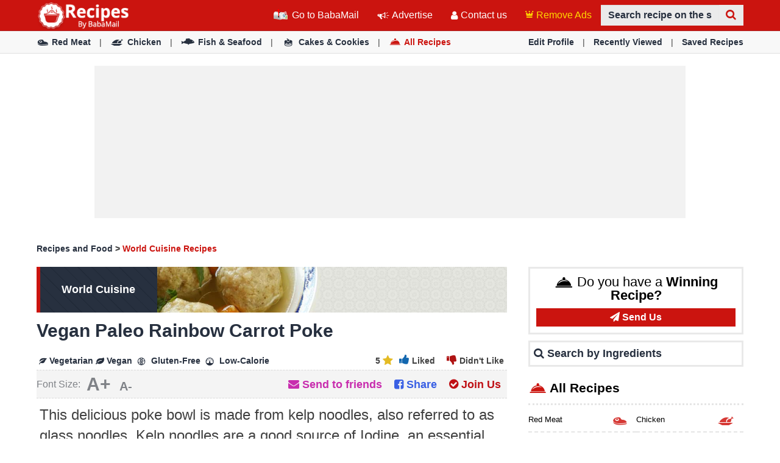

--- FILE ---
content_type: text/html; charset=utf-8
request_url: https://www.ba-bamail.com/recipes/world-cuisine/vegan-paleo-rainbow-carrot-poke/
body_size: 35728
content:


<!DOCTYPE html>

<html xmlns="http://www.w3.org/1999/xhtml" lang="he-il" style="font-size: 10px;">
<head>

      <!-- Google tag (gtag.js) -->
<script async src="https://www.googletagmanager.com/gtag/js?id=G-M98CTHEBGV"></script>
    <script> 
        window.dataLayer = window.dataLayer || [];
        function gtag() { dataLayer.push(arguments); }

        gtag('js', new Date());
        gtag('config', 'G-M98CTHEBGV');
    </script>

    <meta charset="utf-8" />
    <title>Vegan Paleo Rainbow Carrot Poke</title>
    <meta property="og:site_name" content="Recipes and food" />
    <meta property="og:locale" content="he_IL" />
    <meta property="fb:app_id" content="386667623333963" />
    <meta name="description" content="Create an authentic Poke bowl. This recipe calls for some authentic Asian-cuisine ingredients, but we also provide some more attainable alternatives. " />
    
    <meta name="keywords" content="world cuisine, nutritious, healthy, food, recipe, delicious, chicken, Asian, guide, poke bowls, black rice, seaweed" />
    

    <meta name="HandheldFriendly" content="True" />
    <meta name="MobileOptimized" content="320" />
    <meta name="viewport" content="width=device-width, initial-scale=1.0, minimal-ui, maximum-scale=2.0, user-scalable=1" />
    <meta name="format-detection" content="telephone=no" />
    <meta name="theme-color" content="#3F4752" />
    <meta http-equiv="cleartype" content="on" />

    <meta name="mobile-web-app-capable" content="yes" />
    <meta name="apple-mobile-web-app-capable" content="yes" />

    <link rel="apple-touch-icon-precomposed" sizes="144x144" href="/css/img/logo/144x144.jpg" />
    <link rel="apple-touch-icon-precomposed" sizes="114x114" href="/css/img/logo/114x114.jpg" />
    <link rel="apple-touch-icon-precomposed" sizes="72x72" href="/css/img/logo/72x72.jpg" />
    <link rel="apple-touch-icon-precomposed" href="/css/img/logo/57x57.jpg" />
    <link rel="shortcut icon" sizes="196x196" href="/css/img/logo/196x196.jpg" />
    <link rel="shortcut icon" href="/css/img/logo/57x57.jpg" />
    <link rel="icon" href="/recipes/favicon.ico" />

    <link rel="preconnect" href="https://en.bcdn.biz" />
    <link rel="dns-prefetch" href="//googleads.g.doubleclick.net" />
    <link rel="dns-prefetch" href="//tpc.googlesyndication.com" />
    <link rel="dns-prefetch" href="//securepubads.g.doubleclick.net" />
    <link rel="dns-prefetch" href="//www.googletagservices.com" />

    <meta name="msapplication-TileImage" content="/css/img/logo/144x144.jpg" />
    <meta name="msapplication-TileColor" content="#3F4752" />
    <meta name="IE_RM_OFF" content="true" />

    <meta name="google-signin-scope" content="profile email" />
    <meta name="google-signin-client_id" content="756133865006-h7colus0i738pf60hj6bnc1tjt5dihg0.apps.googleusercontent.com" />

    <link href="/css/recipes.min.css?v=2.3.0.7" rel="stylesheet" />

    <!--[if lte IE 9]>
        <script src="/js/iesupport.min.js"></script>
    <![endif]-->

    <script src="/handlers/static.ashx?t=js&f=vendor.min,utils.min,babagpt.min,enq_sessions.min,recipes.min&v=2.3.0.7"></script>

    <script>
        stats.section = 9;
        stats.modal();
        
    </script>



    

    <script async src="https://securepubads.g.doubleclick.net/tag/js/gpt.js"></script>
    <script>//totalmedia_script
window.googletag = window.googletag || {}; window.googletag.cmd = window.googletag.cmd || []; window.googletag.cmd.push(function(){window.googletag.pubads().disableInitialLoad();});var domain=window.location.hostname; var params_totm  = ""; (new URLSearchParams(window.location.search)).forEach(function(value, key) {if (key.startsWith('totm')) { params_totm = params_totm +"&"+key.replace('totm','')+"="+value}}); var rand=Math.floor(10*Math.random()); var script=document.createElement("script"); script.src=`https://stag-core.tfla.xyz/pre_onetag?pub_id=20&domain=${domain}&rand=${rand}&min_ugl=0&es5=0${params_totm}`; document.head.append(script); </script>

    <script>    
        var googletag = googletag || {};
        googletag.cmd = googletag.cmd || [];
        (function () {
            var gads = document.createElement('script');
            gads.async = true;
            var node = document.getElementsByTagName('script')[0];
            node.parentNode.insertBefore(gads, node);
        })();

        babagpt._xs = function () {
            //babagpt.display('/21801698676/INBOARD-MOBILE', [320, 180], 'xs-inboard-320-180');
            babagpt.display('/21801698676/inboard-recepies', [320, 180], 'xs-inboard-320-180');
            babagpt.display('/21801698676/Interstitials-En', null, ('enums' in googletag ? googletag.enums.OutOfPageFormat.INTERSTITIAL : 5));
        };
        babagpt._sm = function () {
            babagpt.display('/21801698676/Interstitials-En', null, ('enums' in googletag ? googletag.enums.OutOfPageFormat.INTERSTITIAL : 5));
        };
        babagpt._md = function () {
            babagpt.display('/21801698676/leaderboard-recepies', [[970, 250], [750, 200], [750, 100], [970, 90], [728, 90]], 'md-atf-970-250');babagpt.display('/21801698676/Interstitials-En-desktop', null, ('enums' in googletag ? googletag.enums.OutOfPageFormat.INTERSTITIAL : 5));
        };
        babagpt._lg = function () {
            babagpt.display('/21801698676/righttower-sticky-recepies', [120, 600], 'ad-right-side-floating');
            babagpt.display('/21801698676/leaderboard-recepies', [[970, 250], [750, 200], [750, 100], [970, 90], [728, 90]], 'lg-atf-970-250');babagpt.display('/21801698676/Interstitials-En-desktop', null, ('enums' in googletag ? googletag.enums.OutOfPageFormat.INTERSTITIAL : 5));
        };
    </script>



    <script>(function(w,d,s,l,i){w[l]=w[l]||[];w[l].push({'gtm.start':
new Date().getTime(),event:'gtm.js'});var f=d.getElementsByTagName(s)[0],
j=d.createElement(s),dl=l!='dataLayer'?'&l='+l:'';j.async=true;j.src=
'https://www.googletagmanager.com/gtm.js?id='+i+dl;f.parentNode.insertBefore(j,f);
})(window,document,'script','dataLayer','GTM-PDBMCDF7');</script>

    
    <script>
        babagpt.xs = function () {
            babagpt.display('/21801698676/afterparagraph-recepies', [300, 250], 'xs-atf-300-250');
            babagpt.display('/21801698676/ingredientbox-recepies', [300, 250], 'xs-inner-300-250');
            babagpt.display('/21801698676/btf-recepies', [300, 250], 'xs-btf-300-250');
        };
        babagpt.sm = function(){
            babagpt.display('/21801698676/afterparagraph-recepies', [728, 90], 'sm-atf-728-90');
            babagpt.display('/21801698676/ingredientbox-recepies', [300, 250], 'sm-inner-300-250');
            babagpt.display('/21801698676/btf-recepies', [728, 90], 'sm-btf-728-90');
        };
        babagpt.md = function(){
            babagpt.display('/21801698676/atf-sidetower-recepies', [300, 600], 'md-atf-300-600');
            babagpt.display('/21801698676/afterparagraph-recepies', [300, 250], 'md-atf-300-250');
            babagpt.display('/21801698676/ingredientbox-recepies', [300, 250], 'md-inner-300-250');
            babagpt.display('/21801698676/btf-side-recepies', [[300, 250], [336, 280]], 'md-btf-300-250');//[[300, 600], [300, 1050], [200, 446], [240, 400], [160, 600], [300, 250], [120, 600]]
        }
        babagpt.lg = function(){
            babagpt.display('/21801698676/atf-sidetower-recepies', [300, 600], 'lg-atf-300-600');
            babagpt.display('/21801698676/afterparagraph-recepies', [728, 90], 'lg-atf-728-90');
            babagpt.display('/21801698676/ingredientbox-recepies', [300, 250], 'lg-inner-300-250');
            babagpt.display('/21801698676/btf-recepies', [728, 90], 'lg-btf-728-90');
            babagpt.display('/21801698676/btf-side-recepies', [[300, 250], [200, 446], [360, 360], [240, 400], [336, 280]], 'lg-btf-300-250');//[[300, 600], [300, 1050], [200, 446], [240, 400], [160, 600], [300, 250], [120, 600]]
        }
    </script>

    <script>
    
        babagpt.init('recipes', 'false', '', '');
    </script>
    

    <meta http-equiv="Content-Language" content="en" />
    <meta http-equiv="X-UA-Compatible" content="IE=edge" />
    <meta name="distribution" content="Global" />
    
   
    <link rel="canonical" href="https://www.ba-bamail.com/recipes/world-cuisine/vegan-paleo-rainbow-carrot-poke/" /><script>try {history && 'replaceState' in history && history.replaceState({}, document.title, 'https://www.ba-bamail.com/recipes/world-cuisine/vegan-paleo-rainbow-carrot-poke/');}catch(e){}</script>
    <meta name="resource-type" content="document" />
    <link rel="image_src" href="https://en.bcdn.biz/images/recipes_source/1734e87d-1902-4d15-8d95-73cc7e4e6486.jpg" />
    <meta property="og:title" content="Vegan Paleo Rainbow Carrot Poke" />
    <meta property="og:url" content="https://www.ba-bamail.com/recipes/world-cuisine/vegan-paleo-rainbow-carrot-poke/" />
    <meta property="og:description" content="Create an authentic Poke bowl. This recipe calls for some authentic Asian-cuisine ingredients, but we also provide some more attainable alternatives. " />
    <meta property="og:image" content="https://en.bcdn.biz/images/recipes_source/1734e87d-1902-4d15-8d95-73cc7e4e6486.jpg" />
    <meta property="og:type" content="article" />
    <meta property="article:tag" content="world cuisine" /><meta property="article:tag" content="nutritious" /><meta property="article:tag" content="healthy" /><meta property="article:tag" content="food" /><meta property="article:tag" content="recipe" /><meta property="article:tag" content="delicious" /><meta property="article:tag" content="chicken" /><meta property="article:tag" content="Asian" /><meta property="article:tag" content="guide" /><meta property="article:tag" content="poke bowls" /><meta property="article:tag" content="black rice" /><meta property="article:tag" content="seaweed" />
    <meta property="article:published_time" content="2022-03-01T03:14:25+02:00" />
    
    <meta name="twitter:card" content="summary_large_image" />
    <meta name="twitter:site" content="@BabaMail" />
    <meta name="twitter:title" content="Vegan Paleo Rainbow Carrot Poke" />
    <meta name="twitter:description" content="Create an authentic Poke bowl. This recipe calls for some authentic Asian-cuisine ingredients, but we also provide some more attainable alternatives. " />
    <meta name="twitter:creator" content="@BabaMail" />
    <meta name="twitter:url" content="https://www.ba-bamail.com/recipes/world-cuisine/vegan-paleo-rainbow-carrot-poke/" />
    <meta name="twitter:image" content="https://en.bcdn.biz/images/recipes_source/1734e87d-1902-4d15-8d95-73cc7e4e6486.jpg" />
    <script>
        var RecipeId = 246;
        var has_voted = false;
    </script>

    <style type="text/css">
        .scroll-item {position: fixed; bottom: 50px; right: 5px; cursor: pointer; display: block; background: rgba(203, 20, 15, 80%); color: #fff; border-radius: 5px; padding: 5px; font-size: 15px;text-align:center;font-weight: bold;}
        .scroll-item img {width: 20px; height: 20px;display: block;margin:auto;}
        @media (min-width: 1170px) { .scroll-item {right: auto;left: calc(((100% - 1000px) / 2) - 74px);}}
        @media (min-width: 1200px) and (max-width: 1346px) { .scroll-item {right: 5px;left: auto;}}
        @media (min-width: 1347px) { .scroll-item {left: calc(((100% - 1170px) / 2) - 74px);}}
        @media (max-width: 767px) { .tm-content-options .tm-content-share-btns a.top-share-btn {background-color: #399aff;padding: 0px 10px;border-radius: 10px;color: #fff;}}
    </style>


    
</head>
<body class="recipes  ">
      
    <div class="ad-right-side-floating visible-lg">
        <div id="ad-right-side-floating"></div>
    </div>
    
    

    <div>
        <div class="navbar navbar-inverse navbar-fixed-top">
            <div class="container">
                <div class="navbar-header">
                    <button type="button" class="navbar-toggle toggle-menu menu-left pull-left" data-toggle="collapse" data-target="#pmenu">
                        <span class="clearfix pull-left">
                            <span class="sr-only">Toggle Navigation</span>
                            <span class="icon-bar"></span>
                            <span class="icon-bar"></span>
                            <span class="icon-bar"></span>
                        </span>
                        <span class="pull-left visible-sm visible-md navbar-title">
                            Menu
                        </span>
                    </button>
                    <div class="visible-xs">
                        <span id="search-icon" class="ico ico-search col-xs-1 tm-icon-search-mobile pull-right"></span>
                    </div>

                    <div class="visible-sm visible-md">
                        <form class="pull-right col-sm-3 tm-search search-recipe" role="search" action="/recipes/search.aspx">
                            
                            <div class="input-group">
                                <label class="hidden" for="txt-recipe-search-tablet">Search recipe on the site</label>
                                <input type="text" id="txt-recipe-search-tablet" class="form-control tm-search-text" placeholder="Search recipe on the site" name="q" value="" />
                                <div class="input-group-btn search-bar">
                                    <button type="submit" class="btn btn-default" aria-label="Search"><span class="hidden">Search recipe on the site</span><span class="ico ico-search recipe-color"></span></button>
                                </div>
                            </div>
                        </form>
                    </div>

                    <div class="tm-brand clearfix">
                        <a href="/recipes/" class="tm-brand-logo hidden-print" title="Recipes and Food">
                            <img src="/css/img/recipe/recipes_logo.png?v=1" alt="Recipes and Food" />
                        </a>
                        <a href="/" class="pull-right hidden-xs hidden-sm hidden-lg tm-brand-logo-site hidden-print" title="Health, Tips, DIY, Quizzes, Riddles, Guides, Jokes - BabaMail">
                            <img src="/css/img/baba_icon.png" class="ico-logo-recipe" />
                            Go to BabaMail</a>

                        

                        <ul class="nav navbar-nav tm-brand-share hidden">
                            <li class="hidden-md hidden-lg">
                                <a href="/recipes/" title="Recipes and Food">
                                    <span class="ico ico-service recipe-color "></span>
                                    <span class="tm-icon-text">More Recipes</span>
                                </a>
                            </li>
                        </ul>

                        
                    </div>
                </div>
                <form id="search-nav" class="navbar-form pull-right col-xs-12 hidden-xs hidden-sm hidden-md tm-search search-recipe" role="search" action="/recipes/search.aspx">
                    
                    <div class="input-group">
                        <label class="hidden" for="txt-recipe-search-mobile">Search recipe on the site</label>
                        <input type="text" class="form-control tm-search-text" id="txt-recipe-search-mobile" placeholder="Search recipe on the site" name="q" value="" />
                        <div class="input-group-btn search-bar">
                            <button type="submit" class="btn btn-default" aria-label="Search"><span class="hidden">Search recipe on the site</span><span class="ico ico-search recipe-color"></span></button>
                        </div>
                    </div>
                </form>
                <div class="collapse navbar-collapse pmenu pmenu-vertical pmenu-left pull-left" id="pmenu">
                    <ul class="nav navbar-nav navbar-right ">
                        <li class="visible-xs visible-sm visible-md clearfix">
                            <span class="ico ico-cancel pmenu-close pull-right" data-action="close"></span>
                        </li>
                        <li class="hidden-lg hidden-print">
                            <a href="/" title="Health, Tips, DIY, Quizzes, Riddles, Guides, Jokes - BabaMail">
                                <img src="/css/img/baba_icon.png" class="ico-logo-recipe" />
                                Go to BabaMail</a>
                        </li>
                        <li class="hidden-lg">
                            <a href="/recipes/" title="Recipes and Food"><span class="ico ico-home"></span>Home</a>
                        </li>
                      
                           <li class="hidden-lg">
                              <a id="subScribeLinkToLogin_mobile" class="hidden-lg subscribeBtnColor">
                                   <span class="ico ico-crown"></span>
                                  Remove Ads
                              </a>
                           </li>
                         
                        <li class="hidden-lg">
                            <a class="tm-navbtn-reg hidden-lg" data-toggle="modal" data-target="#modal-join" onclick="registration.position='pmenu';">
                                <span class="ico ico-mail"></span>
                                Registration
                            </a>
                        </li>
                        <li class="hidden-lg recent-view">
                            <a href="/recipes/myrecipes.aspx"><span class="ico ico-eye"></span>Recently Viewed</a>
                        </li>
                        <li class="hidden-lg recent-view">
                            <a href="/recipes/myrecipes.aspx"><span class="ico ico-star"></span>Saved Recipes</a>
                        </li>
                        <li class="hidden-lg recent-view">
                            <a href="/recipes/uploadrecipe.aspx"><span class="ico ico-service"></span>Upload Recipe</a>
                        </li>
                        <li class="hidden-lg recent-view">
                            <a href="/recipes/searchingredients.aspx"><span class="ico ico-search"></span>Search by Ingredients</a>
                        </li>
                        

<li class="dropdown hidden-lg open recipes-dropdown">
    <a href="#topics" class="topics">Topics<span class="ico ico-list"></span><span class="ico ico-down"></span></a>
    <ul class="dropdown-menu" role="menu">
    
            <li class="tm-cat">
                <a href="/recipes/red-meat/"><span class="ico ico-meat" data-type="recipe_category" data-categoryid="1" title="Red Meat Recipes"></span>
                    <span class="ico ico-next"></span>
                    Red Meat
                </a>
            </li>
        
            <li class="tm-cat">
                <a href="/recipes/chicken/"><span class="ico ico-chicken" data-type="recipe_category" data-categoryid="2" title="Chicken Recipes"></span>
                    <span class="ico ico-next"></span>
                    Chicken
                </a>
            </li>
        
            <li class="tm-cat">
                <a href="/recipes/fish-and-seafood/"><span class="ico ico-fish" data-type="recipe_category" data-categoryid="3" title="Fish and Seafood Recipes"></span>
                    <span class="ico ico-next"></span>
                    Fish & Seafood
                </a>
            </li>
        
            <li class="tm-cat">
                <a href="/recipes/soups-and-stews/"><span class="ico ico-soup" data-type="recipe_category" data-categoryid="5" title="Soup & Stews Recipes"></span>
                    <span class="ico ico-next"></span>
                    Soups & Stews
                </a>
            </li>
        
            <li class="tm-cat">
                <a href="/recipes/cakes-and-cookies/"><span class="ico ico-cake" data-type="recipe_category" data-categoryid="6" title="Cakes and Cookies Recipes"></span>
                    <span class="ico ico-next"></span>
                    Cakes & Cookies
                </a>
            </li>
        
            <li class="tm-cat">
                <a href="/recipes/desserts-and-drinks/"><span class="ico ico-dessert" data-type="recipe_category" data-categoryid="7" title="Drinks and Desserts Recipes"></span>
                    <span class="ico ico-next"></span>
                    Desserts & Drinks
                </a>
            </li>
        
            <li class="tm-cat">
                <a href="/recipes/quiches-and-pastries/"><span class="ico ico-pie-1" data-type="recipe_category" data-categoryid="8" title="Quiche pastry Recipes"></span>
                    <span class="ico ico-next"></span>
                    Quiches & Pastries
                </a>
            </li>
        
            <li class="tm-cat">
                <a href="/recipes/pastas-and-pizzas/"><span class="ico ico-pizza" data-type="recipe_category" data-categoryid="9" title="Pasta and Pizza Recipes"></span>
                    <span class="ico ico-next"></span>
                    Pastas & Pizzas
                </a>
            </li>
        
            <li class="tm-cat">
                <a href="/recipes/side-dishes/"><span class="ico ico-pasta" data-type="recipe_category" data-categoryid="10" title="Side Dish Recipes"></span>
                    <span class="ico ico-next"></span>
                    Side Dishes
                </a>
            </li>
        
            <li class="tm-cat">
                <a href="/recipes/sauces-and-spreads/"><span class="ico ico-sauce" data-type="recipe_category" data-categoryid="12" title="Sauce and Spread Recipes"></span>
                    <span class="ico ico-next"></span>
                    Sauces & Spreads
                </a>
            </li>
        
            <li class="tm-cat">
                <a href="/recipes/childrens-meals/"><span class="ico ico-kids" data-type="recipe_category" data-categoryid="13" title="Children's Meals Recipes"></span>
                    <span class="ico ico-next"></span>
                    Children's Meals
                </a>
            </li>
        
            <li class="tm-cat">
                <a href="/recipes/pickled-and-fermented/"><span class="ico ico-pickles" data-type="recipe_category" data-categoryid="14" title="Pickled & Fermented Recipes"></span>
                    <span class="ico ico-next"></span>
                    Pickled & Fermented
                </a>
            </li>
        
            <li class="tm-cat">
                <a href="/recipes/world-cuisine/"><span class="ico ico-edot" data-type="recipe_category" data-categoryid="19" title="World Cuisine Recipes"></span>
                    <span class="ico ico-next"></span>
                    World Cuisine
                </a>
            </li>
        
            <li class="tm-cat">
                <a href="/recipes/holidays/"><span class="ico ico-holidays" data-type="recipe_category" data-categoryid="20" title="Holiday Recipes"></span>
                    <span class="ico ico-next"></span>
                    Holidays
                </a>
            </li>
        
            <li class="tm-cat">
                <a href="/recipes/pork/"><span class="ico ico-service" data-type="recipe_category" data-categoryid="21" title="Pork Recipes"></span>
                    <span class="ico ico-next"></span>
                    Pork
                </a>
            </li>
        
            <li class="tm-cat">
                <a href="/recipes/vegetarian/"><span class="ico ico-vegan" data-type="recipe_section" data-sectionid="1" title="Vegetarian Recipes"></span>
                    <span class="ico ico-next"></span>
                    Vegetarian
                </a>
            </li>
            
            <li class="tm-cat">
                <a href="/recipes/vegan/"><span class="ico ico-leaf" data-type="recipe_section" data-sectionid="2" title="Vegan Recipes"></span>
                    <span class="ico ico-next"></span>
                    Vegan
                </a>
            </li>
            
            <li class="tm-cat">
                <a href="/recipes/gluten-free/"><span class="ico ico-gluten_free" data-type="recipe_section" data-sectionid="3" title="Gluten-Free Recipes"></span>
                    <span class="ico ico-next"></span>
                    Gluten-Free
                </a>
            </li>
            
            <li class="tm-cat">
                <a href="/recipes/low-calorie/"><span class="ico ico-low_cal" data-type="recipe_section" data-sectionid="4" title="Low-Calorie Recipes"></span>
                    <span class="ico ico-next"></span>
                    Low-Calorie
                </a>
            </li>
            
    </ul>
</li>
                        <li class="hidden-lg">
                            <div class="clearfix tm-divider-pmenu"></div>
                            <a href="/profile.aspx" rel="nofollow"><span class="ico ico-pencil"></span>Edit Profile</a>
                        </li>
                        <li class="hidden-lg">
                            <a class="pmenu-lnk-help" href="/help.aspx">
                                <span class="ico ico-help-circle"></span>
                                Help
                            </a>
                        </li>
                        <li class="hidden-lg">
                            <a class="pmenu-lnk-help" href="/advertise.aspx">
                                <span class="ico ico-bullhorn"></span>
                                Advertise
                            </a>
                        </li>
                        <li class="hidden-lg">
                            <a class="pmenu-lnk-help" href="/contact.aspx">
                                <span class="ico ico-user"></span>
                                Contact us
                            </a>
                        </li>
                        <li class="hidden-lg">
                            <a class="pmenu-lnk-help" href="/aboutus.aspx">
                                <span class="ico ico-users"></span>
                                About
                            </a>
                        </li>
                        <li class="hidden-lg">
                            <a class="pmenu-lnk-help" href="/terms.aspx">
                                <span class="ico ico-book"></span>
                                Terms Of Service
                            </a>
                        </li>
                        <li class="hidden-lg">
                            <a class="pmenu-lnk-help" href="/privacy.aspx">
                                <span class="ico ico-lock"></span>
                                Privacy Policy
                            </a>
                            <div class="clearfix tm-divider-pmenu"></div>
                        </li>
                        <li class="hidden-lg">
                            

<div class="text-center" style="margin-bottom: 5px;">
    <b>Follow Us</b>
</div>
<div class="text-center" style="padding-bottom: 10px;">
    <a class="pmenu-lnk-social" href="https://www.pinterest.com/Babamail/" style="margin: 0 5px;" target="_blank">
        <svg xmlns="http://www.w3.org/2000/svg" viewBox="0 0 24 24" style="width:24px;height: 24px;fill: #000;">
            <path d="M12.017 0C5.396 0 .029 5.367.029 11.987c0 5.079 3.158 9.417 7.618 11.162-.105-.949-.199-2.403.041-3.439.219-.937 1.406-5.957 1.406-5.957s-.359-.72-.359-1.781c0-1.663.967-2.911 2.168-2.911 1.024 0 1.518.769 1.518 1.688 0 1.029-.653 2.567-.992 3.992-.285 1.193.6 2.165 1.775 2.165 2.128 0 3.768-2.245 3.768-5.487 0-2.861-2.063-4.869-5.008-4.869-3.41 0-5.409 2.562-5.409 5.199 0 1.033.394 2.143.889 2.741.099.12.112.225.085.345-.09.375-.293 1.199-.334 1.363-.053.225-.172.271-.401.165-1.495-.69-2.433-2.878-2.433-4.646 0-3.776 2.748-7.252 7.92-7.252 4.158 0 7.392 2.967 7.392 6.923 0 4.135-2.607 7.462-6.233 7.462-1.214 0-2.354-.629-2.758-1.379l-.749 2.848c-.269 1.045-1.004 2.352-1.498 3.146 1.123.345 2.306.535 3.55.535 6.607 0 11.985-5.365 11.985-11.987C23.97 5.39 18.592.026 11.985.026L12.017 0z" />
        </svg>
    </a>
    <a class="pmenu-lnk-social" href="https://www.facebook.com/babamailcom" style="margin: 0 5px;" target="_blank">
        <svg xmlns="http://www.w3.org/2000/svg" viewBox="0 0 24 24" style="width:24px;height: 24px;fill: #000;">
            <path d="M24 12.073c0-6.627-5.373-12-12-12s-12 5.373-12 12c0 5.99 4.388 10.954 10.125 11.854v-8.385H7.078v-3.47h3.047V9.43c0-3.007 1.792-4.669 4.533-4.669 1.312 0 2.686.235 2.686.235v2.953H15.83c-1.491 0-1.956.925-1.956 1.874v2.25h3.328l-.532 3.47h-2.796v8.385C19.612 23.027 24 18.062 24 12.073z" />
        </svg>
    </a>
    <a class="pmenu-lnk-social" href="https://twitter.com/babamail_" style="margin: 0 5px;" target="_blank">
        <svg xmlns="http://www.w3.org/2000/svg" viewBox="0 0 24 24" style="width:24px;height: 24px;fill: #000;">
            <path d="M23.953 4.57a10 10 0 01-2.825.775 4.958 4.958 0 002.163-2.723c-.951.555-2.005.959-3.127 1.184a4.92 4.92 0 00-8.384 4.482C7.69 8.095 4.067 6.13 1.64 3.162a4.822 4.822 0 00-.666 2.475c0 1.71.87 3.213 2.188 4.096a4.904 4.904 0 01-2.228-.616v.06a4.923 4.923 0 003.946 4.827 4.996 4.996 0 01-2.212.085 4.936 4.936 0 004.604 3.417 9.867 9.867 0 01-6.102 2.105c-.39 0-.779-.023-1.17-.067a13.995 13.995 0 007.557 2.209c9.053 0 13.998-7.496 13.998-13.985 0-.21 0-.42-.015-.63A9.935 9.935 0 0024 4.59z" />
        </svg>
    </a>
    
</div>
                        </li>
                    </ul>
                </div>
                <ul class="nav navbar-nav tm-navbar-desktop-help visible-lg pull-right">

                    
                    <li>
                        <a href="/" title="Health, Tips, DIY, Quizzes, Riddles, Guides, Jokes - BabaMail">
                            <img src="/css/img/baba_icon.png" class="ico-logo-recipe hidden-print" />
                            Go to BabaMail
                        </a>
                    </li>
                    <li>
                        <a href="/advertise.aspx">
                            <span class="ico ico-bullhorn"></span>
                            Advertise
                        </a>
                    </li>
                    <li>
                        <a href="/contact.aspx">
                            <span class="ico ico-user"></span>
                            Contact us
                        </a>
                    </li>
                  
                       <li class="tm-user-nav-dropdown hidden-xs hidden-sm hidden-md">
                         <a id="subScribeLinkToLogin" class="subscribeBtnColor" style="cursor: pointer;">
                             <span class="ico ico-crown"></span>
                           Remove Ads
                         </a>
                     </li>
                    
                </ul>
            </div>
            
            <div class="hidden-sm hidden-md hidden-lg" id="sticky" style="display: none;">
                <div class="clearfix visible-xs" style="background: #fff; position: fixed; bottom: 0; left: 0; right: 0;">
                    <div id="xs-sticky-320-50" class="ad ad-320-50"></div>
                </div>
                
                
            </div>
            
        </div>
    </div>

    <div class="clearfix"></div>

    

    <div class="tm-body">
        

<div class="clearfix visible-md visible-lg hidden-print">
    <div class="tm-submenu">
        <div class="container">
        
                <a href="/recipes/red-meat/" data-type="recipe_category" data-categoryid="1" title="Red Meat Recipes"><span class="ico ico-meat"></span>Red Meat</a>
            
            <span class="divider"></span>
        
                <a href="/recipes/chicken/" data-type="recipe_category" data-categoryid="2" title="Chicken Recipes"><span class="ico ico-chicken"></span>Chicken</a>
            
            <span class="divider"></span>
        
                <a href="/recipes/fish-and-seafood/" data-type="recipe_category" data-categoryid="3" title="Fish and Seafood Recipes"><span class="ico ico-fish"></span>Fish & Seafood</a>
            
            <span class="divider"></span>
        
                <a href="/recipes/cakes-and-cookies/" data-type="recipe_category" data-categoryid="6" title="Cakes and Cookies Recipes"><span class="ico ico-cake"></span>Cakes & Cookies</a>
            
            <span class="divider"></span>
        
            <a href="/recipes/?all_categories=1" class="recipe-color-important"><span class="ico ico-service"></span>All Recipes</a>
            
            <div class="pull-right">
                <a href="/profile.aspx" rel="nofollow">Edit Profile</a> 
                <span class="divider"></span>
                <a href="/recentlyviewed.aspx">Recently Viewed</a> 
                <span class="divider"></span>
                <a href="/recipes/myrecipes.aspx">Saved Recipes</a> 
            </div>
        </div>
    </div>
</div>
<div class="clearfix visible-xs visible-sm hidden-print">
    <div class="tm-submenu">
        <div class="container text-center">
            <div class="dropdown pointer">
              <span class="submenu-topics dropdown-toggle" id="ddm_Groups_submenu" data-toggle="dropdown" aria-expanded="true">
                  <b class="recipe-color">Categories <span class="ico ico-down"></span></b>
              </span>
            
              <ul class="dropdown-menu dropdown-menu-left" role="menu" aria-labelledby="ddm_Groups_submenu">
                
                    <li role="presentation"><a role="menuitem" tabindex="-1" href="/recipes/red-meat/" title="Red Meat Recipes"><span class="text-center ico ico-meat"></span><strong>Red Meat</strong></a></li>
                  
                    <li role="presentation"><a role="menuitem" tabindex="-1" href="/recipes/chicken/" title="Chicken Recipes"><span class="text-center ico ico-chicken"></span><strong>Chicken</strong></a></li>
                  
                    <li role="presentation"><a role="menuitem" tabindex="-1" href="/recipes/fish-and-seafood/" title="Fish and Seafood Recipes"><span class="text-center ico ico-fish"></span><strong>Fish & Seafood</strong></a></li>
                  
                    <li role="presentation"><a role="menuitem" tabindex="-1" href="/recipes/cakes-and-cookies/" title="Cakes and Cookies Recipes"><span class="text-center ico ico-cake"></span><strong>Cakes & Cookies</strong></a></li>
                  
                  <li role="presentation"><a role="menuitem" tabindex="-1" href="/recipes/?all_categories=1"><span class="text-center ico ico-service recipe-color-important"></span><strong>All Recipes</strong></a></li>
              </ul>
            </div>
         
            <span class="divider"></span>
            <a href="/recipes/myrecipes.aspx">Recently Viewed</a> 
            <span class="divider"></span>
            <a href="/recipes/myrecipes.aspx">Saved Recipes</a> 
        </div>
    </div>
</div>

        
        <div class="hidden-xs hidden-sm">
            <div class="clearfix visible-md" style="background: #fff;">
                <div id="md-atf-970-250" class="ad ad-970-250" style="margin: 20px auto;"></div>
            </div>
            <div class="clearfix visible-lg-flex sticky-ad" style="background: #fff; min-height: 290px;">
                <div id="lg-atf-970-250" class="ad ad-970-250" style="margin: 20px auto;"></div>
            </div>
        </div>
        
        <div class="clear visible-xs" style="background: transparent">
            <div style="margin: 0 auto 0; padding-top: 20px; height: 235px" class="sticky-ad">
                
                <div id="xs-inboard-320-180" class="ad ad-320-180 dont-hide" style="margin: 0 auto 0;"></div>
                
            </div>
        </div>
        
        <script>(function ($) { $('#xs-inboard-320-180.dont-hide').on('empty-ad', function (e) { $('.for-inboard').last().removeClass('hidden').css('margin-top', 0).parent().clone().appendTo($('#xs-inboard-320-180').empty().css({ 'height': 'auto', 'width': '100%', 'font-size': '1em', 'align-self': 'center' })); }); })(jQuery);</script>
        
    <div class="tm-recipes clearfix tm-recipes-recipe">
        

<div class="tm-recipe-header-search hidden-sm hidden-md hidden-lg">
    <div class="tm-recipe-search clearfix">
        <form id="search-nav-recipe" class="col-xs-12" role="search" action="/recipes/search.aspx">
            
            <div class="input-group">
                <label for="txt-search-recipe-mobile" class="hidden">Search recipe on the site</label>
                <input type="text" id="txt-search-recipe-mobile" class="form-control tm-search-text" placeholder="Search recipe on the site" name="q" value="" />
                <div class="input-group-btn search-bar">
                    <button type="submit" class="btn btn-search" aria-label="Search"><span class="hidden">Search recipe on the site</span><span class="ico ico-search"></span></button>
                </div>
            </div>
        </form>
    </div>
</div>

        <div class="container clearfix">
            <div class="clearfix tm-recipes-category">
                <div class="clearfix visible-print-block pull-left">
                    <img src="/css/img/recipe/recipes_logo.png?v=1" alt="header"/>
                </div>

                <div class="clearfix tm-recipe-breadcrumbs margin-bottom-20">
                    <a href="/recipes/" class="baba-color" title="Recipes and Food">Recipes and Food</a>
                    
                     > 
                    <a href="/recipes/world-cuisine/" class="recipe-color">World Cuisine Recipes</a>
                    
                </div>

                

                <div class="row margin-bottom-20">
                    <div class="col-xs-12 col-md-10 tm-recipe-content" data-position="left">
                        <div class="clearfix tm-recipe-general-title with-img stripe-4-inverse">
                            
                            <a href="/recipes/world-cuisine/" title="World Cuisine Recipes">
                                <span class="col-xs-12 col-sm-3 tm-recipe-general-title-name ">
                                    World Cuisine
                                </span>
                                <span class="tm-recipe-search clearfix col-sm-9 hidden-xs">
                                    <span class="clearfix col-xs-12 tm-recipe-search-wrapper tm-recipe-background-img-cat" style="background-image:url('/images/recipes/categories/19_bg.jpg')">
                                    </span>
                                </span>
                            </a>
                            
                        </div>
                        <h1 class="tm-recipe-content-title">
                            Vegan Paleo Rainbow Carrot Poke
                        </h1>
                        <div class="tm-recipe-top-btns">
                            <div class="tm-content-info clearfix">
                                <span class="tm-authour" style="display: inline-block;margin-bottom: 0;">
                                    
                                </span>
                                
                                <a href="/recipes/vegetarian/" target="_blank" class="baba-color tm-section  hidden-xs" title="Vegetarian Recipes"><span class="ico ico-vegan" title="Vegetarian"></span><b> Vegetarian</b></a>
                                
                                <a href="/recipes/vegan/" target="_blank" class="baba-color tm-section " title="Vegan Recipes"><span class="ico ico-leaf" title="Vegan"></span><b> Vegan</b></a>
                                
                                <a href="/recipes/gluten-free/" target="_blank" class="baba-color tm-section  hidden-xs" title="Gluten-Free Recipes"><span class="ico ico-gluten_free" title="Gluten-Free"></span><b> Gluten-Free</b></a>
                                
                                <a href="/recipes/low-calorie/" target="_blank" class="baba-color tm-section  hidden-xs" title="Low-Calorie Recipes"><span class="ico ico-low_cal" title="Low-Calorie"></span><b> Low-Calorie</b></a>
                                
                                <div class="pull-right tm-recipes-likes">
                                    <span class="tm-recipe-like">
                                        <span class="ico ico-thumbs-up-alt"></span><span class="sr-only"></span>
                                        <span class="tm-content-info-text hidden-xs">Liked</span>
                                    </span>
                                    <span class="tm-recipe-unlike">
                                        <span class="ico ico-thumbs-down-alt"></span><span class="sr-only"></span>
                                        <span class="tm-content-info-text hidden-xs">Didn't Like</span>
                                    </span>
                                </div>
                                
                                <div class="pull-right tm-recipe-rate" title="5 Out of 16 votes">
                                    <strong>
                                        
                                        <span>5</span>
                                        
                                        <span class="ico ico-star"></span>
                                    </strong>
                                </div>
                            </div>
                            <div class="tm-content-options row-fluid clearfix">
                                <div class="tm-content-font-size inline">
                                    <span class="pull-left hidden-xs tm-fontsize">Font Size:</span>
                                    <div class="pull-left tm-content-font-size-text">
                                        <span id="plus-text" class="big-size">A+</span>
                                        <span id="minus-text" class="small-size">A-</span>
                                    </div>
                                </div>
                                <div class="tm-content-share-btns clearfix">
                                    <a href="#share" class="pull-right tm-content-share show-navigator-share" data-action="send" style="display:none;" rel="nofollow"><span class="ico ico-share"></span> Share </a>
                                    <a href="#share" class="pull-right tm-content-share hidden-sm hidden-md hidden-lg hide-navigator-share top-share-btn" data-toggle="modal" data-target="#modal-share-links"><span class="ico ico-share"></span> Share </a>
                                    <a href="#reg" class="pull-right hidden-xs" data-toggle="modal" data-target="#modal-join" onclick="registration.position='atf_content_link';">
                                        <span class="ico ico-ok-circled reg-updates-color"></span>
                                        <span class="tm-icon-text reg-updates-color">Join Us</span>
                                    </a>
                                    <a href="/facebook.aspx?url=https%3a%2f%2fwww.ba-bamail.com%2frecipes%2fworld-cuisine%2fvegan-paleo-rainbow-carrot-poke%2f" class="pull-right hidden-xs tm-content-facebook" data-target="popup" data-popup="width=550, height=300, menubar=no, status=no" target="_blank" rel="nofollow">
                                        <span class="ico ico-facebook facebook-color-dark"></span>
                                        <span class="tm-icon-text facebook-color-dark">Share</span>
                                    </a>
                                    <a href="#send" data-action="send" class="pull-right hidden-xs tm-content-sharemenu-sendmail" rel="nofollow">
                                        <span class="ico ico-mail-alt send-color-light"></span>
                                        <span class="tm-icon-text send-color-light">Send to friends</span>
                                    </a>
                                </div>
                            </div>
                        </div>

                        <div class="read-more-container recipe">
                            <div id="RecipeBody" class="clearfix tm-recipe-body col-xs-12">
                                <div class="clearfix tm-recipe-body-opening">
                                    <p><span style="font-size:2.444444rem;">This delicious poke bowl is made from kelp noodles, also referred to as glass noodles.&nbsp;Kelp noodles are a good source of Iodine, an essential nutrient for thyroid function. They have no flavor, allowing them to absorb any flavor you infuse into them. You can switch the carrots up with rainbow carrots - which will provide you with a healthful punch of anthocyanins (the antioxidants that give the purple and red carrots their color).&nbsp;</span></p>
                                </div>

                                
                                <div class="clear visible-xs"><div id="xs-atf-300-250" class="ad ad-300-250" style="margin:0 auto 25px;"></div></div>
                                <div class="clear visible-sm"><div id="sm-atf-728-90" class="ad ad-728-90" style="margin:0 auto 20px;"></div></div>
                                <div class="clear visible-md"><div id="md-atf-300-250" class="ad ad-300-250" style="margin:0 auto 20px;"></div></div>
                                <div class="clear visible-lg"><div id="lg-atf-728-90" class="ad ad-728-90" style="margin:0 auto 20px;"></div></div>
                                

                                <div class="clearfix clear ingredients-anchor"></div>

                                <div class="clearfix tm-recipe-body-planning">
                                    <div class="col-xs-12 col-sm-4 tm-recipe-planning">
                                        <div class="clearfix">
                                            <span class="tm-recipe-planning-title">Prep Time</span>
                                            <span class="tm-recipe-planning-number">40 minutes</span>
                                        </div>
                                    </div>
                                    
                                    <div class="col-xs-12 col-sm-4 tm-recipe-planning">
                                        <div class="clearfix">
                                            <span class="tm-recipe-planning-title">Serves:</span>
                                            <span class="tm-recipe-planning-number">2</span>
                                        </div>
                                    </div>
                                    
                                    <div class="col-xs-12 col-sm-4 tm-recipe-planning">
                                        <div class="clearfix last">
                                            <span class="tm-recipe-planning-title">Difficulty Level:</span>
                                            <span class="tm-recipe-planning-number">Low</span>
                                        </div>
                                    </div>
                                </div>
                                
                                <div class="clearfix tm-recipe-body-img text-center">
                                    <span class="clearfix tm-recipe-body-img-wrapper">
                                        
                                        <img src="https://en.bcdn.biz/images/recipes_source/1734e87d-1902-4d15-8d95-73cc7e4e6486.jpg" class="img-responsive no-like no-wrap" alt="Vegan Paleo Rainbow Carrot Poke" />
                                        
                                        <span class="tm-recipe-body-img-credit text-left hidden-print">
                                            <b>Image Source: </b>
                                            
                                            <a href="https://www.livestrong.com/recipes/vegan-paleo-rainbow-carrot-poke/" target="_blank" rel="nofollow">Live Strong</a>
                                            
                                        </span>
                                        
                                    </span>
                                </div>
                                

                                <div class="clearfix ">
                                    <div class="col-xs-12 col-sm-7 col-md-6 col-lg-7">
                                        
                                        <div class="clearfix">
                                            <div class="clearfix tm-recipe-body-title recipe-color" title="Vegan Paleo Rainbow Carrot Poke"><b>Ingredients for bowl:</b></div>
                                            <div class="clearfix">
                                                <div class="clearfix tm-recipe-body-components col-xs-12">
                                                    
		                                            <div class="clearfix tm-recipe-component">
                                                        <div class="pull-left tm-recipe-component-info">
                                                            <div class="col-xs-12 tm-recipe-components-amount">
                                                                
                                                                <a href="/recipes/searchingredients.aspx?ids=170" target="_blank" title="Recipes Containing Carrot">Carrot</a> - 2 cups
                                                                
                                                                <span class="tm-recipe-components-remark">
                                                                    (cubed)
                                                                </span>
                                                                
                                                            </div>
                                                        </div>
                                                    </div>
	                                                
		                                            <div class="clearfix tm-recipe-component">
                                                        <div class="pull-left tm-recipe-component-info">
                                                            <div class="col-xs-12 tm-recipe-components-amount">
                                                                
                                                                <a href="/recipes/searchingredients.aspx?ids=1063" target="_blank" title="Recipes Containing Sea beans (salicornia)">Sea beans (salicornia)</a> - 2 cups
                                                                
                                                                <span class="tm-recipe-components-remark">
                                                                    (alternative: salted green beans)
                                                                </span>
                                                                
                                                            </div>
                                                        </div>
                                                    </div>
	                                                
		                                            <div class="clearfix tm-recipe-component">
                                                        <div class="pull-left tm-recipe-component-info">
                                                            <div class="col-xs-12 tm-recipe-components-amount">
                                                                
                                                                <a href="/recipes/searchingredients.aspx?ids=857" target="_blank" title="Recipes Containing Glass noodles">Glass noodles</a> - 2 cups
                                                                
                                                            </div>
                                                        </div>
                                                    </div>
	                                                
		                                            <div class="clearfix tm-recipe-component">
                                                        <div class="pull-left tm-recipe-component-info">
                                                            <div class="col-xs-12 tm-recipe-components-amount">
                                                                
                                                                <a href="/recipes/searchingredients.aspx?ids=806" target="_blank" title="Recipes Containing Vegetable oil">Vegetable oil</a> - as needed
                                                                
                                                            </div>
                                                        </div>
                                                    </div>
	                                                
		                                            <div class="clearfix tm-recipe-component">
                                                        <div class="pull-left tm-recipe-component-info">
                                                            <div class="col-xs-12 tm-recipe-components-amount">
                                                                
                                                                <a href="/recipes/searchingredients.aspx?ids=922" target="_blank" title="Recipes Containing Sesame seeds">Sesame seeds</a> - 2 tbsp.
                                                                
                                                                <span class="tm-recipe-components-remark">
                                                                    (black sesame works as well)
                                                                </span>
                                                                
                                                            </div>
                                                        </div>
                                                    </div>
	                                                
		                                            <div class="clearfix tm-recipe-component">
                                                        <div class="pull-left tm-recipe-component-info">
                                                            <div class="col-xs-12 tm-recipe-components-amount">
                                                                
                                                                <a href="/recipes/searchingredients.aspx?ids=1060" target="_blank" title="Recipes Containing Coconut aminos">Coconut aminos</a> - 1 tbsp.
                                                                
                                                                <span class="tm-recipe-components-remark">
                                                                    (alternative: soy sauce)
                                                                </span>
                                                                
                                                            </div>
                                                        </div>
                                                    </div>
	                                                
		                                            <div class="clearfix tm-recipe-component">
                                                        <div class="pull-left tm-recipe-component-info">
                                                            <div class="col-xs-12 tm-recipe-components-amount">
                                                                
                                                                <a href="/recipes/searchingredients.aspx?ids=1057" target="_blank" title="Recipes Containing Wasabi">Wasabi</a> - 1 tbsp.
                                                                
                                                            </div>
                                                        </div>
                                                    </div>
	                                                
		                                            <div class="clearfix tm-recipe-component">
                                                        <div class="pull-left tm-recipe-component-info">
                                                            <div class="col-xs-12 tm-recipe-components-amount">
                                                                
                                                                <a href="/recipes/searchingredients.aspx?ids=678" target="_blank" title="Recipes Containing Sesame oil">Sesame oil</a> - 1 tsp.
                                                                
                                                            </div>
                                                        </div>
                                                    </div>
	                                                
		                                            <div class="clearfix tm-recipe-component">
                                                        <div class="pull-left tm-recipe-component-info">
                                                            <div class="col-xs-12 tm-recipe-components-amount">
                                                                
                                                                <a href="/recipes/searchingredients.aspx?ids=319" target="_blank" title="Recipes Containing Chili oil">Chili oil</a> - 1 tsp.
                                                                
                                                            </div>
                                                        </div>
                                                    </div>
	                                                
                                                </div>
                                            </div>
                                        </div>
                                        
                                    </div>
                                    
                                    <div class="col-sm-5 col-md-6 col-lg-5 col-xs-12">
                                        <div class="clear visible-xs"><div id="xs-inner-300-250" class="ad ad-300-250" style="margin:0 auto 20px;"></div></div>
                                        <div class="clear visible-sm"><div id="sm-inner-300-250" class="ad ad-300-250" style="margin:0 auto 20px;"></div></div>
                                        <div class="clear visible-md"><div id="md-inner-300-250" class="ad ad-300-250" style="margin:0 auto 20px;"></div></div>
                                        <div class="clear visible-lg"><div id="lg-inner-300-250" class="ad ad-300-250" style="margin:0 auto 20px;"></div></div>
                                    </div>
                                    
                                </div>

                                
                                <div class="clearfix margin-bottom-20">
                                    <div class="clearfix tm-recipe-body-title recipe-color" title="Vegan Paleo Rainbow Carrot Poke"><b>Method of preparing the bowl:</b></div>
                                    <div class="clearfix tm-recipe-body-preparation">
                                        <ol type="1">
                                            
                                            <li class="clear">
                                                <span>
                                                    Steam the carrots and the beans.
                                                    
                                                </span>
                                            </li>
                                            
                                            <li class="clear">
                                                <span>
                                                    Soak the noodles in hot water for 30 minutes, drain and snip into manageable lengths with scissors.
                                                    
                                                </span>
                                            </li>
                                            
                                            <li class="clear">
                                                <span>
                                                    In a mixing bowl, combine the noodles and sea beans with wasabi paste and chili oil. 
                                                    
                                                </span>
                                            </li>
                                            
                                            <li class="clear">
                                                <span>
                                                    In a separate bowl, combine the carrot cubes with the sesame seeds, coconut aminos and sesame oil.
                                                    
                                                </span>
                                            </li>
                                            
                                            <li class="clear">
                                                <span>
                                                    Add the noodles and sea bean mix into a serving bowl, topped with the carrot mix. 
                                                    
                                                </span>
                                            </li>
                                            
                                        </ol>
                                    </div>
                                </div>
                                
                                <div class="clearfix tm-recipe-tip margin-bottom-20">
                                    <div class="clearfix tm-recipe-tip-title recipe-color">
                                        <b>
                                            <span class="ico ico-lightbulb"></span> Chef's Tip:
                                        </b>
                                    </div>
                                    <div class="clearfix tm-recipe-tip-txt">
                                        food, recipe, guide, healthy, delicious, nutritious, poke bowls
                                    </div>
                                </div>
                                
                                <div class="clearfix">
                                    
                                    <h5><b>Source: Live Strong</b></h5>
                                    
                                </div>
                                
                                    <div id="read_more_placeholder" class="recipe"><a onclick="stats.save({ t: 'temp', readmoreclick: 1, section: stats.section });" href="https://www.ba-bamail.com/recipes/world-cuisine/vegan-paleo-rainbow-carrot-poke/?readmore=true" class="btn btn-default btn-lg read-more-button"></a></div>
                                </div>
                        </div>
                    </div>
                    <div class="clearfix col-md-2 hidden-xs hidden-sm tm-recipe-sidemenu-parent hidden-print" data-position="right">
                        <div class="clearfix tm-recipe-sidemenu"> 
                            <div class="clearfix tm-recipe-usercontact">
                                <div class="clearfix tm-recipe-contactus-box text-center">
                                    <div class="clearfix tm-recipe-contactus-title">
                                        <span class="ico ico-service"></span> 
                                        Do you have a <b>Winning Recipe?</b>
                                    </div>
                                    <a href="/recipes/uploadrecipe.aspx" target="_blank" class="btn btn-search" style="white-space: normal;"><span class="ico ico-send"></span> Send Us</a>
                                </div>
                            </div>
                            <div class="clearfix tm-recipe-sidemenu-search">
                                <a href="/recipes/searchingredients.aspx"><span class="ico ico-search"></span> Search by Ingredients</a>
                            </div>

                            

                            <div class="clearfix margin-bottom-20">
                                

<ul class="media-list">

<div class="clearfix tm-recipe-sidemenu-title">
    <div class="pull-left">
        <span class="ico ico-service"></span> All Recipes
    </div>
</div>

    <li class="clearfix tm-recipe-sidemenu-cats col-xs-6">
        <a href="/recipes/red-meat/" class="clearfix tm-recipe-sidemenu-cat" data-type="recipe_category" data-categoryid="1" title="Red Meat Recipes">
            <span class="ico ico-meat"></span>
            <span class="tm-recipe-sidemenu-cats-name">Red Meat</span>
        </a>
    </li>

    <li class="clearfix tm-recipe-sidemenu-cats col-xs-6">
        <a href="/recipes/chicken/" class="clearfix tm-recipe-sidemenu-cat" data-type="recipe_category" data-categoryid="2" title="Chicken Recipes">
            <span class="ico ico-chicken"></span>
            <span class="tm-recipe-sidemenu-cats-name">Chicken</span>
        </a>
    </li>

    <li class="clearfix tm-recipe-sidemenu-cats col-xs-6">
        <a href="/recipes/fish-and-seafood/" class="clearfix tm-recipe-sidemenu-cat" data-type="recipe_category" data-categoryid="3" title="Fish and Seafood Recipes">
            <span class="ico ico-fish"></span>
            <span class="tm-recipe-sidemenu-cats-name">Fish & Seafood</span>
        </a>
    </li>

    <li class="clearfix tm-recipe-sidemenu-cats col-xs-6">
        <a href="/recipes/soups-and-stews/" class="clearfix tm-recipe-sidemenu-cat" data-type="recipe_category" data-categoryid="5" title="Soup & Stews Recipes">
            <span class="ico ico-soup"></span>
            <span class="tm-recipe-sidemenu-cats-name">Soups & Stews</span>
        </a>
    </li>

    <li class="clearfix tm-recipe-sidemenu-cats col-xs-6">
        <a href="/recipes/cakes-and-cookies/" class="clearfix tm-recipe-sidemenu-cat" data-type="recipe_category" data-categoryid="6" title="Cakes and Cookies Recipes">
            <span class="ico ico-cake"></span>
            <span class="tm-recipe-sidemenu-cats-name">Cakes & Cookies</span>
        </a>
    </li>

    <li class="clearfix tm-recipe-sidemenu-cats col-xs-6">
        <a href="/recipes/desserts-and-drinks/" class="clearfix tm-recipe-sidemenu-cat" data-type="recipe_category" data-categoryid="7" title="Drinks and Desserts Recipes">
            <span class="ico ico-dessert"></span>
            <span class="tm-recipe-sidemenu-cats-name">Desserts & Drinks</span>
        </a>
    </li>

    <li class="clearfix tm-recipe-sidemenu-cats col-xs-6">
        <a href="/recipes/quiches-and-pastries/" class="clearfix tm-recipe-sidemenu-cat" data-type="recipe_category" data-categoryid="8" title="Quiche pastry Recipes">
            <span class="ico ico-pie-1"></span>
            <span class="tm-recipe-sidemenu-cats-name">Quiches & Pastries</span>
        </a>
    </li>

    <li class="clearfix tm-recipe-sidemenu-cats col-xs-6">
        <a href="/recipes/pastas-and-pizzas/" class="clearfix tm-recipe-sidemenu-cat" data-type="recipe_category" data-categoryid="9" title="Pasta and Pizza Recipes">
            <span class="ico ico-pizza"></span>
            <span class="tm-recipe-sidemenu-cats-name">Pastas & Pizzas</span>
        </a>
    </li>

    <li class="clearfix tm-recipe-sidemenu-cats col-xs-6">
        <a href="/recipes/side-dishes/" class="clearfix tm-recipe-sidemenu-cat" data-type="recipe_category" data-categoryid="10" title="Side Dish Recipes">
            <span class="ico ico-pasta"></span>
            <span class="tm-recipe-sidemenu-cats-name">Side Dishes</span>
        </a>
    </li>

    <li class="clearfix tm-recipe-sidemenu-cats col-xs-6">
        <a href="/recipes/sauces-and-spreads/" class="clearfix tm-recipe-sidemenu-cat" data-type="recipe_category" data-categoryid="12" title="Sauce and Spread Recipes">
            <span class="ico ico-sauce"></span>
            <span class="tm-recipe-sidemenu-cats-name">Sauces & Spreads</span>
        </a>
    </li>

    <li class="clearfix tm-recipe-sidemenu-cats col-xs-6">
        <a href="/recipes/childrens-meals/" class="clearfix tm-recipe-sidemenu-cat" data-type="recipe_category" data-categoryid="13" title="Children's Meals Recipes">
            <span class="ico ico-kids"></span>
            <span class="tm-recipe-sidemenu-cats-name">Children's Meals</span>
        </a>
    </li>

    <li class="clearfix tm-recipe-sidemenu-cats col-xs-6">
        <a href="/recipes/pickled-and-fermented/" class="clearfix tm-recipe-sidemenu-cat" data-type="recipe_category" data-categoryid="14" title="Pickled & Fermented Recipes">
            <span class="ico ico-pickles"></span>
            <span class="tm-recipe-sidemenu-cats-name">Pickled & Fermented</span>
        </a>
    </li>

    <li class="clearfix tm-recipe-sidemenu-cats col-xs-6">
        <a href="/recipes/world-cuisine/" class="clearfix tm-recipe-sidemenu-cat" data-type="recipe_category" data-categoryid="19" title="World Cuisine Recipes">
            <span class="ico ico-edot"></span>
            <span class="tm-recipe-sidemenu-cats-name">World Cuisine</span>
        </a>
    </li>

    <li class="clearfix tm-recipe-sidemenu-cats col-xs-6">
        <a href="/recipes/pork/" class="clearfix tm-recipe-sidemenu-cat" data-type="recipe_category" data-categoryid="21" title="Pork Recipes">
            <span class="ico ico-service"></span>
            <span class="tm-recipe-sidemenu-cats-name">Pork</span>
        </a>
    </li>

    <li class="clearfix tm-recipe-sidemenu-cats col-xs-6">
        <a href="/recipes/vegetarian/" class="clearfix tm-recipe-sidemenu-cat" data-type="recipe_section" data-sectionid="1" title="Vegetarian Recipes">
            <span class="ico ico-vegan"></span>
            <span class="tm-recipe-sidemenu-cats-name">Vegetarian</span>
        </a>
    </li>
    
    <li class="clearfix tm-recipe-sidemenu-cats col-xs-6">
        <a href="/recipes/vegan/" class="clearfix tm-recipe-sidemenu-cat" data-type="recipe_section" data-sectionid="2" title="Vegan Recipes">
            <span class="ico ico-leaf"></span>
            <span class="tm-recipe-sidemenu-cats-name">Vegan</span>
        </a>
    </li>
    
    <li class="clearfix tm-recipe-sidemenu-cats col-xs-6">
        <a href="/recipes/gluten-free/" class="clearfix tm-recipe-sidemenu-cat" data-type="recipe_section" data-sectionid="3" title="Gluten-Free Recipes">
            <span class="ico ico-gluten_free"></span>
            <span class="tm-recipe-sidemenu-cats-name">Gluten-Free</span>
        </a>
    </li>
    
    <li class="clearfix tm-recipe-sidemenu-cats col-xs-6">
        <a href="/recipes/low-calorie/" class="clearfix tm-recipe-sidemenu-cat" data-type="recipe_section" data-sectionid="4" title="Low-Calorie Recipes">
            <span class="ico ico-low_cal"></span>
            <span class="tm-recipe-sidemenu-cats-name">Low-Calorie</span>
        </a>
    </li>
    

    <li class="clearfix tm-recipe-sidemenu-cats col-xs-6">
        <a href="/recipes/holidays/" class="clearfix tm-recipe-sidemenu-cat" data-type="recipe_category" data-categoryid="20" title="Holiday Recipes">
            <span class="ico ico-holidays"></span>
            <span class="tm-recipe-sidemenu-cats-name">Holidays</span>
        </a>
    </li>

</ul>
                            </div>
                        </div>

                        <div class="clearfix">
                            
                                    <div class="clearfix tm-recipe-content-list tm-recipe-link-mobile tm-recipe-link-desktop-2-rows tm-recipe-sidecontent-list sidecontent-category">
		                                <div class="tm-recipe-content-list-title">
                                            Popular <b>Recipes</b>
		                                </div>

                                        
                                        <div class="OUTBRAIN" data-src="https://www.ba-bamail.com/recipes/world-cuisine/vegan-paleo-rainbow-carrot-poke/" data-widget-id="SB_5"></div>
                                        
                                        <div class="clear"></div>

                                        <div class="clearfix sidecontent-link-wrapper">
                                
                                    

<div class="tm-recipe-link clearfix col-xs-12 sidecontent-link "  style="display:none;">
	<a href="/recipes/fish-and-seafood/scrumptious-shrimp-scampi/" class="tm-recipe-link-content clearfix"  title="Scrumptious Shrimp Scampi">
		<span class="tm-recipe-img-wrapper">
			
			<img loading="lazy" src="https://en.bcdn.biz/images/recipes/320x192/4785866e-877d-47c0-b886-03080388c032.jpg" class="img-responsive" alt="content" />
			<span class="tm-recipe-info-wrapper">
				<span class="tm-recipe-link-cat ">Fish & Seafood <span style="top:0;" class="ico ico-fish"></span></span>
				<span class="tm-recipe-link-explain">
					<span class="tm-recipe-link-subject">
                        Scrumptious Shrimp Scampi Recipe
                        
					</span>
					<span class="tm-recipe-link-description hidden-xs">
                        A classic twist to your boring pasta dish.
					</span>
				</span>
			</span>
		</span>
		<span class="tm-recipe-subject">
			Scrumptious Shrimp Scampi Recipe
		</span>
        
	</a>
</div>
                                
                                    

<div class="tm-recipe-link clearfix col-xs-12 sidecontent-link "  style="display:none;">
	<a href="/recipes/fish-and-seafood/citrus-preserved-salmon-gravlax/" class="tm-recipe-link-content clearfix"  title="Citrus Preserved Salmon - Gravlax">
		<span class="tm-recipe-img-wrapper">
			
			<img loading="lazy" src="https://en.bcdn.biz/images/recipes/320x192/7b91d43d-330f-4d9e-9f5f-f6c271d571e1.jpg" class="img-responsive" alt="content" />
			<span class="tm-recipe-info-wrapper">
				<span class="tm-recipe-link-cat ">Fish & Seafood <span style="top:0;" class="ico ico-fish"></span></span>
				<span class="tm-recipe-link-explain">
					<span class="tm-recipe-link-subject">
                        Citrus Preserved Salmon - Gravlax Recipe!
                        
					</span>
					<span class="tm-recipe-link-description hidden-xs">
                        A set-and-forget recipe for salmon lax. These take 3 days of preparation, so plan ahead.
					</span>
				</span>
			</span>
		</span>
		<span class="tm-recipe-subject">
			Citrus Preserved Salmon - Gravlax Recipe!
		</span>
        
	</a>
</div>
                                
                                    

<div class="tm-recipe-link clearfix col-xs-12 sidecontent-link "  style="display:none;">
	<a href="/recipes/fish-and-seafood/vietnamese-spring-rolls-recipe/" class="tm-recipe-link-content clearfix"  title="Vietnamese Spring Rolls">
		<span class="tm-recipe-img-wrapper">
			
			<img loading="lazy" src="https://en.bcdn.biz/images/recipes/320x192/2f7fa3c7-5b0b-4e45-8c43-a32e5a6ee31c.jpg" class="img-responsive" alt="content" />
			<span class="tm-recipe-info-wrapper">
				<span class="tm-recipe-link-cat ">Fish & Seafood <span style="top:0;" class="ico ico-fish"></span></span>
				<span class="tm-recipe-link-explain">
					<span class="tm-recipe-link-subject">
                        Vietnamese Spring Rolls Recipe
                        
					</span>
					<span class="tm-recipe-link-description hidden-xs">
                        These tasty Vietnamese spring rolls make a refreshing change from the usual fried variety and will become a firm family favorite.
					</span>
				</span>
			</span>
		</span>
		<span class="tm-recipe-subject">
			Vietnamese Spring Rolls Recipe
		</span>
        
	</a>
</div>
                                
                                    

<div class="tm-recipe-link clearfix col-xs-12 sidecontent-link "  style="display:none;">
	<a href="/recipes/desserts-and-drinks/cornish-pasty/" class="tm-recipe-link-content clearfix"  title="Cornish Pasty">
		<span class="tm-recipe-img-wrapper">
			
			<img loading="lazy" src="https://en.bcdn.biz/images/recipes/320x192/db45d953-7d56-4e76-ba19-87c43c6ce38b.jpg" class="img-responsive" alt="content" />
			<span class="tm-recipe-info-wrapper">
				<span class="tm-recipe-link-cat ">Desserts & Drinks <span style="top:0;" class="ico ico-dessert"></span></span>
				<span class="tm-recipe-link-explain">
					<span class="tm-recipe-link-subject">
                        Make Your Own Sumptuous Cornish Pasties
                        
					</span>
					<span class="tm-recipe-link-description hidden-xs">
                        Here's how you can make yourself some delicious Cornish pasties at home.
					</span>
				</span>
			</span>
		</span>
		<span class="tm-recipe-subject">
			Make Your Own Sumptuous Cornish Pasties
		</span>
        
	</a>
</div>
                                
                                    

<div class="tm-recipe-link clearfix col-xs-12 sidecontent-link "  style="display:none;">
	<a href="/recipes/world-cuisine/croque-madame-recipe/" class="tm-recipe-link-content clearfix"  title="Croque Madame Breakfast">
		<span class="tm-recipe-img-wrapper">
			
			<img loading="lazy" src="https://en.bcdn.biz/images/recipes/320x192/744235b6-51d0-403f-9a32-7170fcd7a2d7.jpg" class="img-responsive" alt="content" />
			<span class="tm-recipe-info-wrapper">
				<span class="tm-recipe-link-cat ">World Cuisine <span style="top:0;" class="ico ico-edot"></span></span>
				<span class="tm-recipe-link-explain">
					<span class="tm-recipe-link-subject">
                        Croque Madame Breakfast Recipe
                        
					</span>
					<span class="tm-recipe-link-description hidden-xs">
                        Croquet madame is a French ham sandwich made with grated cheese and topped with a sunny-side-up egg which drips beautifully when the sandwich is cut.
					</span>
				</span>
			</span>
		</span>
		<span class="tm-recipe-subject">
			Croque Madame Breakfast Recipe
		</span>
        
	</a>
</div>
                                
                                    

<div class="tm-recipe-link clearfix col-xs-12 sidecontent-link "  style="display:none;">
	<a href="/recipes/stuffed-foods/pineapple-chicken-salad-sandwich/" class="tm-recipe-link-content clearfix"  title="Pineapple Chicken Salad Sandwich">
		<span class="tm-recipe-img-wrapper">
			
			<img loading="lazy" src="https://en.bcdn.biz/images/recipes/320x192/c8fc7b41-e692-4e76-85ad-eb31111c5e01.jpg" class="img-responsive" alt="content" />
			<span class="tm-recipe-info-wrapper">
				<span class="tm-recipe-link-cat ">Stuffed Foods <span style="top:0;" class="ico ico-filled_pepper"></span></span>
				<span class="tm-recipe-link-explain">
					<span class="tm-recipe-link-subject">
                        Pineapple Chicken Salad Sandwich Recipe
                        
					</span>
					<span class="tm-recipe-link-description hidden-xs">
                        Make your lunchtime more exciting with these pineapple chicken salad sandwiches.
					</span>
				</span>
			</span>
		</span>
		<span class="tm-recipe-subject">
			Pineapple Chicken Salad Sandwich Recipe
		</span>
        
	</a>
</div>
                                
                                    

<div class="tm-recipe-link clearfix col-xs-12 sidecontent-link "  style="display:none;">
	<a href="/recipes/holidays/spicy-honey-roasted-carrots/" class="tm-recipe-link-content clearfix"  title="Spicy Honey Roasted Carrots">
		<span class="tm-recipe-img-wrapper">
			
			<img loading="lazy" src="https://en.bcdn.biz/images/recipes/320x192/8f30fc5c-f558-4ef3-b2b2-2febd23713c4.jpg" class="img-responsive" alt="content" />
			<span class="tm-recipe-info-wrapper">
				<span class="tm-recipe-link-cat ">Holidays <span style="top:0;" class="ico ico-holidays"></span></span>
				<span class="tm-recipe-link-explain">
					<span class="tm-recipe-link-subject">
                        Recipe: Time For Some Spicy Honey Roasted Carrots!
                        
					</span>
					<span class="tm-recipe-link-description hidden-xs">
                        This easy-to-make dish will make for an exciting side dish for your Thanksgiving dinner.
					</span>
				</span>
			</span>
		</span>
		<span class="tm-recipe-subject">
			Recipe: Time For Some Spicy Honey Roasted Carrots!
		</span>
        
	</a>
</div>
                                
                                    

<div class="tm-recipe-link clearfix col-xs-12 sidecontent-link "  style="display:none;">
	<a href="/recipes/dinner/southern-fried-pork-chops/" class="tm-recipe-link-content clearfix"  title="Southern Fried Pork Chops ">
		<span class="tm-recipe-img-wrapper">
			
			<img loading="lazy" src="https://en.bcdn.biz/images/recipes/320x192/94843416-c1aa-468c-a8ae-3123748b6bda.jpg" class="img-responsive" alt="content" />
			<span class="tm-recipe-info-wrapper">
				<span class="tm-recipe-link-cat ">Dinner <span style="top:0;" class="ico ico-service"></span></span>
				<span class="tm-recipe-link-explain">
					<span class="tm-recipe-link-subject">
                        Recipe: Southern Fried Pork Chops!
                        
					</span>
					<span class="tm-recipe-link-description hidden-xs">
                        Southern-style fried pork chops - an added twist of crunch and flavor to the classic dish. 
					</span>
				</span>
			</span>
		</span>
		<span class="tm-recipe-subject">
			Recipe: Southern Fried Pork Chops!
		</span>
        
	</a>
</div>
                                
                                    

<div class="tm-recipe-link clearfix col-xs-12 sidecontent-link "  style="display:none;">
	<a href="/recipes/cakes-and-cookies/chickpea-brownies/" class="tm-recipe-link-content clearfix"  title="Chickpea Brownies">
		<span class="tm-recipe-img-wrapper">
			
			<img loading="lazy" src="https://en.bcdn.biz/images/recipes/320x192/98a44000-650d-49ee-94a4-73f9aba982e7.jpg" class="img-responsive" alt="content" />
			<span class="tm-recipe-info-wrapper">
				<span class="tm-recipe-link-cat ">Cakes & Cookies <span style="top:0;" class="ico ico-cake"></span></span>
				<span class="tm-recipe-link-explain">
					<span class="tm-recipe-link-subject">
                        Chickpea Brownies Recipe
                        
					</span>
					<span class="tm-recipe-link-description hidden-xs">
                        These brownies are perfect for those who want to get more protein in their diet but don't feel like committing to protein powder.
					</span>
				</span>
			</span>
		</span>
		<span class="tm-recipe-subject">
			Chickpea Brownies Recipe
		</span>
        
	</a>
</div>
                                
                                    

<div class="tm-recipe-link clearfix col-xs-12 sidecontent-link "  style="display:none;">
	<a href="/recipes/world-cuisine/korean-potato-snack/" class="tm-recipe-link-content clearfix"  title="Korean Potato Snack ">
		<span class="tm-recipe-img-wrapper">
			
			<img loading="lazy" src="https://en.bcdn.biz/images/recipes/320x192/fe70f97d-353d-44ba-af5b-5cb56a7ea77a.jpg" class="img-responsive" alt="content" />
			<span class="tm-recipe-info-wrapper">
				<span class="tm-recipe-link-cat ">World Cuisine <span style="top:0;" class="ico ico-edot"></span></span>
				<span class="tm-recipe-link-explain">
					<span class="tm-recipe-link-subject">
                        Recipe: A Famous Korean Potato Snack!
                        
					</span>
					<span class="tm-recipe-link-description hidden-xs">
                        Cute and chewy Korean potato starch balls. 
					</span>
				</span>
			</span>
		</span>
		<span class="tm-recipe-subject">
			Recipe: A Famous Korean Potato Snack!
		</span>
        
	</a>
</div>
                                
                                    

<div class="tm-recipe-link clearfix col-xs-12 sidecontent-link "  style="display:none;">
	<a href="/recipes/dinner/old-bay-steamed-shrimp/" class="tm-recipe-link-content clearfix"  title="Old Bay Steamed Shrimp">
		<span class="tm-recipe-img-wrapper">
			
			<img loading="lazy" src="https://en.bcdn.biz/images/recipes/320x192/11a89a33-2f2d-4d4b-a122-6219a83f1092.jpg" class="img-responsive" alt="content" />
			<span class="tm-recipe-info-wrapper">
				<span class="tm-recipe-link-cat ">Dinner <span style="top:0;" class="ico ico-service"></span></span>
				<span class="tm-recipe-link-explain">
					<span class="tm-recipe-link-subject">
                        Old Bay Steamed Shrimp Recipe
                        
					</span>
					<span class="tm-recipe-link-description hidden-xs">
                        This succulent shrimp is easy to make and full of flavors. 
					</span>
				</span>
			</span>
		</span>
		<span class="tm-recipe-subject">
			Old Bay Steamed Shrimp Recipe
		</span>
        
	</a>
</div>
                                
                                    

<div class="tm-recipe-link clearfix col-xs-12 sidecontent-link "  style="display:none;">
	<a href="/recipes/side-dishes/sweet-potato-in-curry-and-peanuts/" class="tm-recipe-link-content clearfix"  title="Sweet Potato in Curry and Peanuts">
		<span class="tm-recipe-img-wrapper">
			
			<img loading="lazy" src="https://en.bcdn.biz/images/recipes/320x192/1a5dce5a-e032-4c6d-a645-674886ffdec5.jpg" class="img-responsive" alt="content" />
			<span class="tm-recipe-info-wrapper">
				<span class="tm-recipe-link-cat ">Side Dishes <span style="top:0;" class="ico ico-pasta"></span></span>
				<span class="tm-recipe-link-explain">
					<span class="tm-recipe-link-subject">
                        Sweet Potato in Curry and Peanuts Recipe
                        
					</span>
					<span class="tm-recipe-link-description hidden-xs">
                        A vegan sweet potato with peanut butter and spinach side dish.
					</span>
				</span>
			</span>
		</span>
		<span class="tm-recipe-subject">
			Sweet Potato in Curry and Peanuts Recipe
		</span>
        
	</a>
</div>
                                
                                    

<div class="tm-recipe-link clearfix col-xs-12 sidecontent-link "  style="display:none;">
	<a href="/recipes/chicken/this-chicken-fried-rice-is-so-tasty-youll-want-more/" class="tm-recipe-link-content clearfix"  title="This Chicken Fried Rice is So Tasty You&#39;ll Want More!">
		<span class="tm-recipe-img-wrapper">
			
			<img loading="lazy" src="https://en.bcdn.biz/images/recipes/320x192/dc98f598-c101-4fa6-9169-ba656c1f9af6.jpg" class="img-responsive" alt="content" />
			<span class="tm-recipe-info-wrapper">
				<span class="tm-recipe-link-cat ">Chicken <span style="top:0;" class="ico ico-chicken"></span></span>
				<span class="tm-recipe-link-explain">
					<span class="tm-recipe-link-subject">
                        Chicken Fried Rice Recipe
                        
					</span>
					<span class="tm-recipe-link-description hidden-xs">
                        The next time you have some white rice left over from a Chinese take-away, you can make a chicken fried rice that is worthy of a restaurant. 
					</span>
				</span>
			</span>
		</span>
		<span class="tm-recipe-subject">
			Chicken Fried Rice Recipe
		</span>
        
	</a>
</div>
                                
                                    

<div class="tm-recipe-link clearfix col-xs-12 sidecontent-link "  style="display:none;">
	<a href="/recipes/dinner/peanut-butter-chicken/" class="tm-recipe-link-content clearfix"  title="Peanut Butter Chicken">
		<span class="tm-recipe-img-wrapper">
			
			<img loading="lazy" src="https://en.bcdn.biz/images/recipes/320x192/17decc60-356f-420a-860f-25f67e28963b.jpg" class="img-responsive" alt="content" />
			<span class="tm-recipe-info-wrapper">
				<span class="tm-recipe-link-cat ">Dinner <span style="top:0;" class="ico ico-service"></span></span>
				<span class="tm-recipe-link-explain">
					<span class="tm-recipe-link-subject">
                        Recipe: An Especially Scrumptious Peanut Butter Chicken 
                        
					</span>
					<span class="tm-recipe-link-description hidden-xs">
                        This chicken and rice dinner is made with savory peanut butter and tomato sauce, and it's delicious!
					</span>
				</span>
			</span>
		</span>
		<span class="tm-recipe-subject">
			Recipe: An Especially Scrumptious Peanut Butter Chicken 
		</span>
        
	</a>
</div>
                                
                                    

<div class="tm-recipe-link clearfix col-xs-12 sidecontent-link "  style="display:none;">
	<a href="/recipes/fish-and-seafood/oven-baked-salmon-in-honey-mustard-sauce-recipe/" class="tm-recipe-link-content clearfix"  title="Baked Salmon in Honey-Mustard Sauce">
		<span class="tm-recipe-img-wrapper">
			
			<img loading="lazy" src="https://en.bcdn.biz/images/recipes/320x192/7c795929-9d74-49e6-b3d7-d542a710233e.jpg" class="img-responsive" alt="content" />
			<span class="tm-recipe-info-wrapper">
				<span class="tm-recipe-link-cat ">Fish & Seafood <span style="top:0;" class="ico ico-fish"></span></span>
				<span class="tm-recipe-link-explain">
					<span class="tm-recipe-link-subject">
                        Recipe: Baked Salmon in Honey-Mustard Sauce...
                        
					</span>
					<span class="tm-recipe-link-description hidden-xs">
                        This oven-baked salmon in honey mustard sauce is not only scrumptious, but it is also incredibly easy to cook.
					</span>
				</span>
			</span>
		</span>
		<span class="tm-recipe-subject">
			Recipe: Baked Salmon in Honey-Mustard Sauce...
		</span>
        
	</a>
</div>
                                
                                    

<div class="tm-recipe-link clearfix col-xs-12 sidecontent-link "  style="display:none;">
	<a href="/recipes/chicken/oven-baked-chicken-parmesan/" class="tm-recipe-link-content clearfix"  title="Oven-Baked Chicken Parmesan">
		<span class="tm-recipe-img-wrapper">
			
			<img loading="lazy" src="https://en.bcdn.biz/images/recipes/320x192/1959baac-26c7-433c-a73c-af9fc220aec3.jpg" class="img-responsive" alt="content" />
			<span class="tm-recipe-info-wrapper">
				<span class="tm-recipe-link-cat ">Chicken <span style="top:0;" class="ico ico-chicken"></span></span>
				<span class="tm-recipe-link-explain">
					<span class="tm-recipe-link-subject">
                        Oven-Baked Chicken Parmesan Recipe
                        
					</span>
					<span class="tm-recipe-link-description hidden-xs">
                        If you've never tried chicken parmesan, you're in for a special treat. Make this decadent but simple recipe at home, you won't regret it!
					</span>
				</span>
			</span>
		</span>
		<span class="tm-recipe-subject">
			Oven-Baked Chicken Parmesan Recipe
		</span>
        
	</a>
</div>
                                
                                    

<div class="tm-recipe-link clearfix col-xs-12 sidecontent-link "  style="display:none;">
	<a href="/recipes/stuffed-foods/spinach-puff-pasty/" class="tm-recipe-link-content clearfix"  title="Spinach Puff Pastry">
		<span class="tm-recipe-img-wrapper">
			
			<img loading="lazy" src="https://en.bcdn.biz/images/recipes/320x192/6fec684a-127a-4319-bf82-95956aaa16f8.jpg" class="img-responsive" alt="content" />
			<span class="tm-recipe-info-wrapper">
				<span class="tm-recipe-link-cat ">Stuffed Foods <span style="top:0;" class="ico ico-filled_pepper"></span></span>
				<span class="tm-recipe-link-explain">
					<span class="tm-recipe-link-subject">
                        Spinach Puff Pastry Recipe
                        
					</span>
					<span class="tm-recipe-link-description hidden-xs">
                        Try making this yummy spinach and feta puff pastry at home, and you'll be craving and making it all the time.
					</span>
				</span>
			</span>
		</span>
		<span class="tm-recipe-subject">
			Spinach Puff Pastry Recipe
		</span>
        
	</a>
</div>
                                
                                    

<div class="tm-recipe-link clearfix col-xs-12 sidecontent-link "  style="display:none;">
	<a href="/recipes/red-meat/this-salisbury-steak-is-lick-the-plate-good/" class="tm-recipe-link-content clearfix"  title="This Salisbury Steak is &quot;Lick-the-Plate&quot; Good">
		<span class="tm-recipe-img-wrapper">
			
			<img loading="lazy" src="https://en.bcdn.biz/images/recipes/320x192/021e7bae-951c-479b-be43-b3420991c207.jpg" class="img-responsive" alt="content" />
			<span class="tm-recipe-info-wrapper">
				<span class="tm-recipe-link-cat ">Red Meat <span style="top:0;" class="ico ico-meat"></span></span>
				<span class="tm-recipe-link-explain">
					<span class="tm-recipe-link-subject">
                        A Mouthwatering Salisbury Steak Recipe
                        
					</span>
					<span class="tm-recipe-link-description hidden-xs">
                        The hallmark of a great Salisbury is undoubtedly a delicious gravy, and the highlight of this dish is the taste that results from all the gravy's flavors simmering into the meat.
					</span>
				</span>
			</span>
		</span>
		<span class="tm-recipe-subject">
			A Mouthwatering Salisbury Steak Recipe
		</span>
        
	</a>
</div>
                                
                                    

<div class="tm-recipe-link clearfix col-xs-12 sidecontent-link "  style="display:none;">
	<a href="/recipes/soups-and-stews/slow-cooker-moroccan-chicken-recipe/" class="tm-recipe-link-content clearfix"  title="Slow Cooker Moroccan Chicken">
		<span class="tm-recipe-img-wrapper">
			
			<img loading="lazy" src="https://en.bcdn.biz/images/recipes/320x192/7d4b9609-906d-4a82-9749-6106d639a50f.jpg" class="img-responsive" alt="content" />
			<span class="tm-recipe-info-wrapper">
				<span class="tm-recipe-link-cat ">Soups & Stews <span style="top:0;" class="ico ico-soup"></span></span>
				<span class="tm-recipe-link-explain">
					<span class="tm-recipe-link-subject">
                        Slow Cooker Moroccan Chicken Recipe
                        
					</span>
					<span class="tm-recipe-link-description hidden-xs">
                        Moroccan chicken made in a slow cooker is the epitome of comfort food. 
					</span>
				</span>
			</span>
		</span>
		<span class="tm-recipe-subject">
			Slow Cooker Moroccan Chicken Recipe
		</span>
        
	</a>
</div>
                                
                                    

<div class="tm-recipe-link clearfix col-xs-12 sidecontent-link "  style="display:none;">
	<a href="/recipes/desserts-and-drinks/turmeric-golden-milk-tea/" class="tm-recipe-link-content clearfix"  title="Turmeric Golden Milk Tea">
		<span class="tm-recipe-img-wrapper">
			
			<img loading="lazy" src="https://en.bcdn.biz/images/recipes/320x192/89524592-b245-4a38-9708-50f7d2ae72a4.jpg" class="img-responsive" alt="content" />
			<span class="tm-recipe-info-wrapper">
				<span class="tm-recipe-link-cat ">Desserts & Drinks <span style="top:0;" class="ico ico-dessert"></span></span>
				<span class="tm-recipe-link-explain">
					<span class="tm-recipe-link-subject">
                        Turmeric Golden Milk Tea Recipe
                        
					</span>
					<span class="tm-recipe-link-description hidden-xs">
                        Drink this delicious turmeric Golden Milk tea for a good night's sleep.
					</span>
				</span>
			</span>
		</span>
		<span class="tm-recipe-subject">
			Turmeric Golden Milk Tea Recipe
		</span>
        
	</a>
</div>
                                
                                    

<div class="tm-recipe-link clearfix col-xs-12 sidecontent-link "  style="display:none;">
	<a href="/recipes/red-meat/worlds-most-tender-meatballs-recipe/" class="tm-recipe-link-content clearfix"  title="The World&#39;s Most Tender Meatballs Recipe">
		<span class="tm-recipe-img-wrapper">
			
			<img loading="lazy" src="https://en.bcdn.biz/images/recipes/320x192/1acbbb3f-4bd5-4d7f-bce9-70d49e19c254.jpg" class="img-responsive" alt="content" />
			<span class="tm-recipe-info-wrapper">
				<span class="tm-recipe-link-cat ">Red Meat <span style="top:0;" class="ico ico-meat"></span></span>
				<span class="tm-recipe-link-explain">
					<span class="tm-recipe-link-subject">
                        The World's Most Tender Meatballs Recipe
                        
					</span>
					<span class="tm-recipe-link-description hidden-xs">
                        Sayonara to hard, dry, crumbly meatballs. These meatballs will, quite unbelievably, melt in your mouth. 
					</span>
				</span>
			</span>
		</span>
		<span class="tm-recipe-subject">
			The World's Most Tender Meatballs Recipe
		</span>
        
	</a>
</div>
                                
                                    

<div class="tm-recipe-link clearfix col-xs-12 sidecontent-link "  style="display:none;">
	<a href="/recipes/childrens-meals/vegetable-fried-rice-recipe/" class="tm-recipe-link-content clearfix"  title="Vegetable Fried Rice">
		<span class="tm-recipe-img-wrapper">
			
			<img loading="lazy" src="https://en.bcdn.biz/images/recipes/320x192/abfdff4f-e999-4646-9bd0-c7a490f17b3e.jpg" class="img-responsive" alt="content" />
			<span class="tm-recipe-info-wrapper">
				<span class="tm-recipe-link-cat ">Children's Meals <span style="top:0;" class="ico ico-kids"></span></span>
				<span class="tm-recipe-link-explain">
					<span class="tm-recipe-link-subject">
                        A Delicious Recipe For Vegetable Fried Rice 
                        
					</span>
					<span class="tm-recipe-link-description hidden-xs">
                        The next time you find yourself with an extra bowl of rice, do not throw it away. Use it to make this vegetable and fried rice instead.
					</span>
				</span>
			</span>
		</span>
		<span class="tm-recipe-subject">
			A Delicious Recipe For Vegetable Fried Rice 
		</span>
        
	</a>
</div>
                                
                                    

<div class="tm-recipe-link clearfix col-xs-12 sidecontent-link "  style="display:none;">
	<a href="/recipes/lunch/roasted-chicken-with-dates-carrots-and-pistachios/" class="tm-recipe-link-content clearfix"  title="Roasted Chicken with Dates, Carrots, and Pistachios">
		<span class="tm-recipe-img-wrapper">
			
			<img loading="lazy" src="https://en.bcdn.biz/images/recipes/320x192/b96996e6-0c87-43e9-8052-5c037386452d.jpg" class="img-responsive" alt="content" />
			<span class="tm-recipe-info-wrapper">
				<span class="tm-recipe-link-cat ">Lunch <span style="top:0;" class="ico ico-service"></span></span>
				<span class="tm-recipe-link-explain">
					<span class="tm-recipe-link-subject">
                        Recipe: Roasted Chicken with Dates, Carrots, and Pistachios
                        
					</span>
					<span class="tm-recipe-link-description hidden-xs">
                        This flavorful chicken recipe contains many interesting ingredients.
					</span>
				</span>
			</span>
		</span>
		<span class="tm-recipe-subject">
			Recipe: Roasted Chicken with Dates, Carrots, and Pistachios
		</span>
        
	</a>
</div>
                                
                                    

<div class="tm-recipe-link clearfix col-xs-12 sidecontent-link "  style="display:none;">
	<a href="/recipes/snacks/cinnamon-apple-rings/" class="tm-recipe-link-content clearfix"  title="Cinnamon Apple Rings">
		<span class="tm-recipe-img-wrapper">
			
			<img loading="lazy" src="https://en.bcdn.biz/images/recipes/320x192/941382e0-e7d5-4442-bb59-327ce69a05d8.jpg" class="img-responsive" alt="content" />
			<span class="tm-recipe-info-wrapper">
				<span class="tm-recipe-link-cat ">Snacks <span style="top:0;" class="ico ico-service"></span></span>
				<span class="tm-recipe-link-explain">
					<span class="tm-recipe-link-subject">
                        Cinnamon Apple Rings Recipe
                        
					</span>
					<span class="tm-recipe-link-description hidden-xs">
                        The perfect starter for a fancy dinner- apple rings. 
					</span>
				</span>
			</span>
		</span>
		<span class="tm-recipe-subject">
			Cinnamon Apple Rings Recipe
		</span>
        
	</a>
</div>
                                
                                    

<div class="tm-recipe-link clearfix col-xs-12 sidecontent-link "  style="display:none;">
	<a href="/recipes/fish-and-seafood/fried-fish-in-beer-batter/" class="tm-recipe-link-content clearfix"  title="Fried Fish in Beer Batter">
		<span class="tm-recipe-img-wrapper">
			
			<img loading="lazy" src="https://en.bcdn.biz/images/recipes/320x192/23d60278-0c6e-4f97-b914-63a7e1902909.jpg" class="img-responsive" alt="content" />
			<span class="tm-recipe-info-wrapper">
				<span class="tm-recipe-link-cat ">Fish & Seafood <span style="top:0;" class="ico ico-fish"></span></span>
				<span class="tm-recipe-link-explain">
					<span class="tm-recipe-link-subject">
                        Recipe: Fried Fish in Beer Batter!
                        
					</span>
					<span class="tm-recipe-link-description hidden-xs">
                        Adding beer to your fried fish batter is a real game changer! Try it now with this simple recipe.
					</span>
				</span>
			</span>
		</span>
		<span class="tm-recipe-subject">
			Recipe: Fried Fish in Beer Batter!
		</span>
        
	</a>
</div>
                                
                                    

<div class="tm-recipe-link clearfix col-xs-12 sidecontent-link "  style="display:none;">
	<a href="/recipes/cakes-and-cookies/quinoa-and-oatmeal-cookies-recipe/" class="tm-recipe-link-content clearfix"  title="Quinoa and Oatmeal&#160;Cookies">
		<span class="tm-recipe-img-wrapper">
			
			<img loading="lazy" src="https://en.bcdn.biz/images/recipes/320x192/d1817ee5-53ea-4ec3-afbd-467885f9b55d.jpg" class="img-responsive" alt="content" />
			<span class="tm-recipe-info-wrapper">
				<span class="tm-recipe-link-cat ">Cakes & Cookies <span style="top:0;" class="ico ico-cake"></span></span>
				<span class="tm-recipe-link-explain">
					<span class="tm-recipe-link-subject">
                        Quinoa and Oatmeal Cookies Recipe
                        
					</span>
					<span class="tm-recipe-link-description hidden-xs">
                        These cookies contain natural proteins from quinoa, which are perfect for those of you who want to consume more protein but don't want to commit to the dreaded protein powder.
					</span>
				</span>
			</span>
		</span>
		<span class="tm-recipe-subject">
			Quinoa and Oatmeal Cookies Recipe
		</span>
        
	</a>
</div>
                                
                                    

<div class="tm-recipe-link clearfix col-xs-12 sidecontent-link "  style="display:none;">
	<a href="/recipes/chicken/delicious-hot-pepper-and-pineapple-chicken/" class="tm-recipe-link-content clearfix"  title="Delicious Hot Pepper and Pineapple Chicken!">
		<span class="tm-recipe-img-wrapper">
			
			<img loading="lazy" src="https://en.bcdn.biz/images/recipes/320x192/7fc45714-0c76-4197-9487-44867f0c5c3d.jpg" class="img-responsive" alt="content" />
			<span class="tm-recipe-info-wrapper">
				<span class="tm-recipe-link-cat ">Chicken <span style="top:0;" class="ico ico-chicken"></span></span>
				<span class="tm-recipe-link-explain">
					<span class="tm-recipe-link-subject">
                        Hot Pepper and Pineapple Chicken Recipe
                        
					</span>
					<span class="tm-recipe-link-description hidden-xs">
                        If you're looking for a new, tasty and interesting recipe for your upcoming lunch or you just want to cook a good meat dish, you should try this hot pepper and pineapple chicken recipe.
					</span>
				</span>
			</span>
		</span>
		<span class="tm-recipe-subject">
			Hot Pepper and Pineapple Chicken Recipe
		</span>
        
	</a>
</div>
                                
                                    

<div class="tm-recipe-link clearfix col-xs-12 sidecontent-link "  style="display:none;">
	<a href="/recipes/fish-and-seafood/easy-glazed-salmon/" class="tm-recipe-link-content clearfix"  title="Easy Glazed Salmon">
		<span class="tm-recipe-img-wrapper">
			
			<img loading="lazy" src="https://en.bcdn.biz/images/recipes/320x192/ea905e9b-b9ed-4536-838a-6437f3569075.jpg" class="img-responsive" alt="content" />
			<span class="tm-recipe-info-wrapper">
				<span class="tm-recipe-link-cat ">Fish & Seafood <span style="top:0;" class="ico ico-fish"></span></span>
				<span class="tm-recipe-link-explain">
					<span class="tm-recipe-link-subject">
                        Recipe: A Quick Way to a Glorious Glazed Salmon 
                        
					</span>
					<span class="tm-recipe-link-description hidden-xs">
                        This is the easiest and the quickest salmon recipe you will ever find. 
					</span>
				</span>
			</span>
		</span>
		<span class="tm-recipe-subject">
			Recipe: A Quick Way to a Glorious Glazed Salmon 
		</span>
        
	</a>
</div>
                                
                                    

<div class="tm-recipe-link clearfix col-xs-12 sidecontent-link "  style="display:none;">
	<a href="/recipes/pickled-and-fermented/pickled-avocado/" class="tm-recipe-link-content clearfix"  title="Pickled Avocado">
		<span class="tm-recipe-img-wrapper">
			
			<img loading="lazy" src="https://en.bcdn.biz/images/recipes/320x192/4b5eccf8-f649-4e6f-ab50-95ff2e570390.jpg" class="img-responsive" alt="content" />
			<span class="tm-recipe-info-wrapper">
				<span class="tm-recipe-link-cat ">Pickled & Fermented <span style="top:0;" class="ico ico-pickles"></span></span>
				<span class="tm-recipe-link-explain">
					<span class="tm-recipe-link-subject">
                        Pickled Avocado Recipe
                        
					</span>
					<span class="tm-recipe-link-description hidden-xs">
                        Can't make an avocado ripen? Pickle it and enjoy it in just a couple of hours!
					</span>
				</span>
			</span>
		</span>
		<span class="tm-recipe-subject">
			Pickled Avocado Recipe
		</span>
        
	</a>
</div>
                                
                                    

<div class="tm-recipe-link clearfix col-xs-12 sidecontent-link "  style="display:none;">
	<a href="/recipes/pickled-and-fermented/spicy-pickled-garlic/" class="tm-recipe-link-content clearfix"  title="Spicy Pickled Garlic">
		<span class="tm-recipe-img-wrapper">
			
			<img loading="lazy" src="https://en.bcdn.biz/images/recipes/320x192/3adc8b75-18b5-4231-a042-039574ab632d.jpg" class="img-responsive" alt="content" />
			<span class="tm-recipe-info-wrapper">
				<span class="tm-recipe-link-cat ">Pickled & Fermented <span style="top:0;" class="ico ico-pickles"></span></span>
				<span class="tm-recipe-link-explain">
					<span class="tm-recipe-link-subject">
                        Spicy Pickled Garlic Recipe
                        
					</span>
					<span class="tm-recipe-link-description hidden-xs">
                        If you prefer your garlic less spicy, try this pickled garlic.
					</span>
				</span>
			</span>
		</span>
		<span class="tm-recipe-subject">
			Spicy Pickled Garlic Recipe
		</span>
        
	</a>
</div>
                                
                                        </div>
                                    </div>
                                
                        </div>
                    </div>
                </div>
                <div class="clearfix">
                    <div class="clearfix row">
                        <div class="clearfix col-xs-12 col-lg-10 tm-recipe-content">
                            <div class="clear tm-recipe-bottom-btns margin-bottom-20">
                                <div class="tm-content-sharemenu text-center clearfix">
                                    <a href="#myrecipe" data-action="myrecipe" class="col-xs-3 col-sm-4 col-md-3 tm-content-sharemenu-like nopadding">
                                        <span class="ico ico-book like-color-dark circle-icon back-color"></span>
                                        <span class="tm-icon-text">Save Recipe</span>
                                    </a>
                                    <a href="#send" data-action="send" class="col-xs-3 col-sm-4 col-md-3 tm-content-sharemenu-sendmail nopadding" rel="nofollow">
                                        <span class="ico ico-mail-alt send-color-dark circle-icon back-color hide-navigator-share"></span>
                                        <span class="ico ico-share send-color-dark circle-icon back-color show-navigator-share" style="display:none;"></span>
                                        <span class="tm-icon-text">Send</span>
                                    </a>
                                    <a href="/facebook.aspx?url=https%3a%2f%2fwww.ba-bamail.com%2frecipes%2fworld-cuisine%2fvegan-paleo-rainbow-carrot-poke%2f" class="col-xs-3 col-sm-4 col-md-3 tm-content-facebook nopadding" data-target="popup" data-popup="width=550, height=300, menubar=no, status=no" target="_blank" rel="nofollow">
                                        <span class="ico ico-facebook facebook-color-dark circle-icon back-color"></span>
                                        <span class="tm-icon-text">Share</span>
                                    </a>
                                    
                                    <a href="whatsapp://send?text=https%3a%2f%2fwww.ba-bamail.com%2frecipe_246%2fwhatsapp.aspx" class="col-xs-3 visible-xs tm-content-sharemenu-whatsapp nopadding" target="_blank" rel="nofollow">
                                        <span class="ico ico-whatsapp whatstapp-color circle-icon back-color"></span>
                                        <span class="tm-icon-text">WhatsApp</span>
                                    </a>
                                    <a href="javascript:window.print();" class="col-xs-3 col-sm-4 col-md-3 tm-content-sharemenu-print nopadding hidden-xs hidden-sm">
                                        <span class="ico ico-print print-color circle-icon back-color"></span>
                                        <span class="tm-icon-text">Print</span>
                                    </a>
                                </div>
                            </div>

                            


<div class="tm-join-box clear clearfix  ">
    <span class="visible-xs text">Get the newest recipes directly to your inbox</span>
    <span class="text-center hidden-xs tablet-size text">Get the newest recipes directly to your inbox</span>
    
    <div class="row input-email reg-wrapper">
        <form action="/signup.aspx" method="post">
            <input class="register-email col-xs-9 col-sm-offset-3 col-sm-5 " type="text" value="" placeholder="Enter Email Address" />
            <input class="regular-btn register-btn tm-reg-btn-save col-xs-3 col-sm-1" type="button" data-position="footer_signup" value="Join" />
        </form>
        <div class="clearfix clear tm-regbox-didyoumean text-center col-xs-12">Did you mean: <a href="#didyoumean" class="tm-regbox-didyoumean-email"></a></div>
        <div class="clearfix clear tm-regbox-error text-center"></div>
    </div>
    

<style>
    span.no-wrap {
        white-space: nowrap;
    }

    @media (max-width: 767px) {
        .join-buttons.small .btn {
            padding: 0;
        }

        .join-buttons.small .btn span {
            display: none;
        }

        .join-buttons.small svg {
            padding: 5px;
            border-radius: 50%;
            background: #ddf3ff;
            box-sizing: content-box;
            width: 30px;
            height: 30px;
        }
        
        .join-buttons.small .btn-continue-with-email {
            vertical-align: top;
            height: 40px;
            border-radius: 22px;
            background: #ddf3ff;
            box-sizing: border-box;
            padding: 8px;
            color: #000;
        }
    }

    @media (min-width: 768px) {
        .join-buttons .btn {
            background: #fff;
        }

        .join-buttons svg {
            position: absolute;
            left: 8px;
            top: 7px;
            width: 26px;
            height: 26px;
        }

        .join-buttons.small .btn {
            position: relative;
            border: 1px solid #000;
            border-radius: 25px;
            max-width: 280px;
            margin: 0px 4px;
            padding: 10px 10px 10px 40px;
            color: #000;/*#003550;*/
        }
        
        .join-buttons.small .btn-continue-with-email {
            padding-left: 10px;
        }
    }
</style>

<div class="clearfix clear join-buttons small text-center">
    
    <span class="continue-with">
        Continue With: 
    </span>
    
    <span class="no-wrap">
        
        <a href="#continue-with-facebook" class="btn btn-continue-with-facebook ">
            <svg xmlns="http://www.w3.org/2000/svg" width="20" height="20" viewBox="0 0 20 20" role="presentation" data-v-dcd6cc9a=""><g fill="currentColor"><path fill-rule="evenodd" clip-rule="evenodd" d="M10.327 20.4948C15.6985 20.3222 20 15.9134 20 10.5C20 4.97715 15.5228 0.5 10 0.5C4.47715 0.5 0 4.97715 0 10.5C0 15.9366 4.33833 20.3598 9.7419 20.4967C9.29935 20.4855 8.86397 20.4454 8.4375 20.3785V13.5H6V10.5H8.4375V8.29688C8.4375 5.79063 9.93043 4.40625 12.2146 4.40625C13.3087 4.40625 14.4531 4.60156 14.4531 4.60156V7.0625H13.1921C11.9499 7.0625 11.5625 7.83334 11.5625 8.62416V10.5H14.3359L13.88 13.5H11.5625V20.3785C11.1582 20.442 10.7459 20.4813 10.327 20.4948Z" fill="#1877F2" data-v-dcd6cc9a=""></path></g></svg> 
            <span>Facebook</span>
        </a>
        
        <a href="#continue-with-google" class="btn btn-continue-with-google ">
            <svg xmlns="http://www.w3.org/2000/svg" width="20" height="20" viewBox="0 0 20 20" role="presentation" data-v-dcd6cc9a=""><g fill="currentColor"><path fill-rule="evenodd" clip-rule="evenodd" d="M19.6 10.2273C19.6 9.51825 19.5364 8.83643 19.4182 8.18188H10V12.0501H15.3818C15.15 13.3001 14.4455 14.3592 13.3864 15.0682V17.5773H16.6182C18.5091 15.8364 19.6 13.2728 19.6 10.2273Z" fill="#4285F4"></path><path fill-rule="evenodd" clip-rule="evenodd" d="M9.99984 19.9999C12.6998 19.9999 14.9635 19.1044 16.618 17.5772L13.3862 15.0681C12.4907 15.6681 11.3453 16.0226 9.99984 16.0226C7.39529 16.0226 5.19075 14.2635 4.40439 11.8999H1.06348V14.4908C2.70893 17.759 6.09075 19.9999 9.99984 19.9999Z" fill="#34A853"></path><path fill-rule="evenodd" clip-rule="evenodd" d="M4.40455 11.8999C4.20455 11.2999 4.09091 10.659 4.09091 9.99994C4.09091 9.34085 4.20455 8.69994 4.40455 8.09994V5.50903H1.06364C0.386364 6.85903 0 8.38631 0 9.99994C0 11.6136 0.386364 13.1409 1.06364 14.4909L4.40455 11.8999Z" fill="#FBBC05"></path><path fill-rule="evenodd" clip-rule="evenodd" d="M9.99984 3.97727C11.468 3.97727 12.7862 4.48182 13.8226 5.47273L16.6907 2.60455C14.9589 0.990909 12.6953 0 9.99984 0C6.09075 0 2.70893 2.24091 1.06348 5.50909L4.40439 8.1C5.19075 5.73636 7.39529 3.97727 9.99984 3.97727Z" fill="#EA4335"></path></g></svg>
            <span>Google</span>
        </a>
        
    </span>
</div>
    
    <div class="clear text-center terms-and-privacy">
        By continuing, you agree to our <a href="/terms.aspx" target="_blank">T&C</a> and <a href="/privacy.aspx" target="_blank">Privacy Policy</a>
    </div>
    
</div>

                    
                            <div class="clearfix">
                                <div class="clearfix tm-recipe-privacycontent margin-bottom-10">
                                    <a href="/report.aspx?type=founderror&recipeid=246" class="tm-content-finderror pull-right recipe-color" target="_blank" rel="nofollow">Found a mistake?</a> 
                                    <span class="pull-right" style="margin: 0 5px;"> | </span>
                                    <a href="/report.aspx?type=report&recipeid=246" class="tm-content-privacyerror pull-right" target="_blank" rel="nofollow"><b>Report copyright infringement</b></a> 
                                    <a href="/recipes/uploadrecipe.aspx" class="pull-left hidden-xs hidden-md hidden-lg tm-recipe-btn-uploadrecipe" target="_blank"><b><span class="ico ico-service"></span> Do you have a winning recipe? Send it to us.</b></a>
                                </div>
                            </div>
                            <div class="clearfix visible-xs text-center margin-bottom-10 hidden-print">
                                <a href="/recipes/uploadrecipe.aspx" target="_blank" class="btn btn-search" style="white-space:normal;"><b><span class="ico ico-service"></span> Do you have a winning recipe? Send it to us.</b></a>
                            </div>

                            
                            <div class="clear visible-xs"><div id="xs-btf-300-250" class="ad ad-300-250" style="margin:0 auto 25px;"></div></div>
                            <div class="clear visible-sm"><div id="sm-btf-728-90" class="ad ad-728-90" style="margin:0 auto 20px;"></div></div>
                            <div class="clear visible-lg"><div id="lg-btf-728-90" class="ad ad-728-90" style="margin:0 auto 20px;"></div></div>
                            
                                    <div class="clearfix tm-recipe-content-list tm-recipe-link-mobile related-recipes">
                                        <div class="tm-recipe-content-list-title">
                                            <span class="ico ico-heart"></span> You may also like
                                        </div>

                                        
                                        <div class="OUTBRAIN" data-src="https://www.ba-bamail.com/recipes/world-cuisine/vegan-paleo-rainbow-carrot-poke/" data-widget-id="AR_20"></div>
                                        
                                        <div class="clear"></div>
                                
                                    

<div class="tm-recipe-link clearfix col-xs-12 col-sm-3 "  >
	<a href="/recipes/soups-and-stews/sweet-potato-and-ginger-soup/" class="tm-recipe-link-content clearfix"  title="Sweet Potato-and-Ginger Soup">
		<span class="tm-recipe-img-wrapper">
			
			<img loading="lazy" src="https://en.bcdn.biz/images/recipes/320x192/c8b3fc71-3680-48bd-b31f-402d23853c55.jpg" class="img-responsive" alt="content" />
			<span class="tm-recipe-info-wrapper">
				<span class="tm-recipe-link-cat ">Soups & Stews <span style="top:0;" class="ico ico-soup"></span></span>
				<span class="tm-recipe-link-explain">
					<span class="tm-recipe-link-subject">
                        Sweet Potato-and-Ginger Soup Recipe
                        
					</span>
					<span class="tm-recipe-link-description hidden-xs">
                        A wintry aromatic root vegetable soup. 
					</span>
				</span>
			</span>
		</span>
		<span class="tm-recipe-subject">
			Sweet Potato-and-Ginger Soup Recipe
		</span>
        
	</a>
</div>
                                
                                    

<div class="tm-recipe-link clearfix col-xs-12 col-sm-3 "  >
	<a href="/recipes/side-dishes/double-stuffed-potatoes/" class="tm-recipe-link-content clearfix"  title="Double-Stuffed Potatoes">
		<span class="tm-recipe-img-wrapper">
			
			<img loading="lazy" src="https://en.bcdn.biz/images/recipes/320x192/4550e993-2626-4211-a8f8-fb7f8fef3fb4.jpg" class="img-responsive" alt="content" />
			<span class="tm-recipe-info-wrapper">
				<span class="tm-recipe-link-cat ">Side Dishes <span style="top:0;" class="ico ico-pasta"></span></span>
				<span class="tm-recipe-link-explain">
					<span class="tm-recipe-link-subject">
                        Double-Stuffed Potatoes Recipe
                        
					</span>
					<span class="tm-recipe-link-description hidden-xs">
                        Pear stuffed sweet potatoes.
					</span>
				</span>
			</span>
		</span>
		<span class="tm-recipe-subject">
			Double-Stuffed Potatoes Recipe
		</span>
        
	</a>
</div>
                                
                                    

<div class="tm-recipe-link clearfix col-xs-12 col-sm-3 "  >
	<a href="/recipes/world-cuisine/ginger-chicken-poke/" class="tm-recipe-link-content clearfix"  title="Ginger Chicken Poke">
		<span class="tm-recipe-img-wrapper">
			
			<img loading="lazy" src="https://en.bcdn.biz/images/recipes/320x192/f9d2906b-1c60-4375-8073-2ca77ad66018.jpg" class="img-responsive" alt="content" />
			<span class="tm-recipe-info-wrapper">
				<span class="tm-recipe-link-cat ">World Cuisine <span style="top:0;" class="ico ico-edot"></span></span>
				<span class="tm-recipe-link-explain">
					<span class="tm-recipe-link-subject">
                        Ginger Chicken Poke Recipe
                        
					</span>
					<span class="tm-recipe-link-description hidden-xs">
                        You'll be amazed how unique your plain old chicken and rice get in this Asian Poke bowl.
					</span>
				</span>
			</span>
		</span>
		<span class="tm-recipe-subject">
			Ginger Chicken Poke Recipe
		</span>
        
	</a>
</div>
                                
                                    

<div class="tm-recipe-link clearfix col-xs-12 col-sm-3 "  >
	<a href="/recipes/salads-and-starters/orange-chicken-salad/" class="tm-recipe-link-content clearfix"  title="Orange Chicken Salad">
		<span class="tm-recipe-img-wrapper">
			
			<img loading="lazy" src="https://en.bcdn.biz/images/recipes/320x192/24e8f5e1-8467-4691-b276-ef201399ba37.jpg" class="img-responsive" alt="content" />
			<span class="tm-recipe-info-wrapper">
				<span class="tm-recipe-link-cat ">Salads & Starters <span style="top:0;" class="ico ico-salad"></span></span>
				<span class="tm-recipe-link-explain">
					<span class="tm-recipe-link-subject">
                        Orange Chicken Salad Recipe
                        
					</span>
					<span class="tm-recipe-link-description hidden-xs">
                        A protein, mineral and vitamin C rich chicken salad, for cold winter days. 
					</span>
				</span>
			</span>
		</span>
		<span class="tm-recipe-subject">
			Orange Chicken Salad Recipe
		</span>
        
	</a>
</div>
                                
                                    

<div class="tm-recipe-link clearfix col-xs-12 col-sm-3 "  >
	<a href="/recipes/world-cuisine/hot-and-sour-shrimp-poke/" class="tm-recipe-link-content clearfix"  title="Hot and Sour Shrimp Poke">
		<span class="tm-recipe-img-wrapper">
			
			<img loading="lazy" src="https://en.bcdn.biz/images/recipes/320x192/0d94aef0-a7f5-4bd9-8602-f139563cdb0c.jpg" class="img-responsive" alt="content" />
			<span class="tm-recipe-info-wrapper">
				<span class="tm-recipe-link-cat ">World Cuisine <span style="top:0;" class="ico ico-edot"></span></span>
				<span class="tm-recipe-link-explain">
					<span class="tm-recipe-link-subject">
                        Hot and Sour Shrimp Poke Recipe
                        
					</span>
					<span class="tm-recipe-link-description hidden-xs">
                        Create a delicious poke bowl, with authentic Asian flavors. 
					</span>
				</span>
			</span>
		</span>
		<span class="tm-recipe-subject">
			Hot and Sour Shrimp Poke Recipe
		</span>
        
	</a>
</div>
                                
                                    

<div class="tm-recipe-link clearfix col-xs-12 col-sm-3 "  >
	<a href="/recipes/pastas-and-pizzas/classic-pizza-dough/" class="tm-recipe-link-content clearfix"  title="Classic Pizza Dough ">
		<span class="tm-recipe-img-wrapper">
			
			<img loading="lazy" src="https://en.bcdn.biz/images/recipes/320x192/12672ce7-6cb4-4688-bc12-d29475dc2f79.jpg" class="img-responsive" alt="content" />
			<span class="tm-recipe-info-wrapper">
				<span class="tm-recipe-link-cat ">Pastas & Pizzas <span style="top:0;" class="ico ico-pizza"></span></span>
				<span class="tm-recipe-link-explain">
					<span class="tm-recipe-link-subject">
                        Classic Pizza Dough Recipe
                        
					</span>
					<span class="tm-recipe-link-description hidden-xs">
                        You don't have to know how to throw pizza dough in the air like an Italian chef. All you need is this fail-[roof recipe.
					</span>
				</span>
			</span>
		</span>
		<span class="tm-recipe-subject">
			Classic Pizza Dough Recipe
		</span>
        
	</a>
</div>
                                
                                    

<div class="tm-recipe-link clearfix col-xs-12 col-sm-3 "  >
	<a href="/recipes/sauces-and-spreads/creamy-sweet-potato-dip/" class="tm-recipe-link-content clearfix"  title="Creamy Sweet Potato Dip">
		<span class="tm-recipe-img-wrapper">
			
			<img loading="lazy" src="https://en.bcdn.biz/images/recipes/320x192/c3404afb-f789-4b92-8576-e777b536e77d.jpg" class="img-responsive" alt="content" />
			<span class="tm-recipe-info-wrapper">
				<span class="tm-recipe-link-cat ">Sauces & Spreads <span style="top:0;" class="ico ico-sauce"></span></span>
				<span class="tm-recipe-link-explain">
					<span class="tm-recipe-link-subject">
                        Creamy Sweet Potato Dip Recipe
                        
					</span>
					<span class="tm-recipe-link-description hidden-xs">
                        A slightly spicy sweet potato dip.
					</span>
				</span>
			</span>
		</span>
		<span class="tm-recipe-subject">
			Creamy Sweet Potato Dip Recipe
		</span>
        
	</a>
</div>
                                
                                    

<div class="tm-recipe-link clearfix col-xs-12 col-sm-3 "  >
	<a href="/recipes/world-cuisine/chili-garlic-steak-and-macadamia-poke-bowl/" class="tm-recipe-link-content clearfix"  title="Chili Garlic Steak and Macadamia Poke Bowl">
		<span class="tm-recipe-img-wrapper">
			
			<img loading="lazy" src="https://en.bcdn.biz/images/recipes/320x192/7b1d6361-8881-417c-80f3-0b1072587725.jpg" class="img-responsive" alt="content" />
			<span class="tm-recipe-info-wrapper">
				<span class="tm-recipe-link-cat ">World Cuisine <span style="top:0;" class="ico ico-edot"></span></span>
				<span class="tm-recipe-link-explain">
					<span class="tm-recipe-link-subject">
                        Chili Garlic Steak and Macadamia Poke Bowl Recipe
                        
					</span>
					<span class="tm-recipe-link-description hidden-xs">
                        Create a delicious poke bowl, using meat and rice. This recipe calls for some authentic Asian-cuisine ingredients, but we also provide some more attainable alternatives. 
					</span>
				</span>
			</span>
		</span>
		<span class="tm-recipe-subject">
			Chili Garlic Steak and Macadamia Poke Bowl Recipe
		</span>
        
	</a>
</div>
                                
                                    </div>
                                      

                            

                            
                            <div class="clearfix tm-tags  margin-bottom-10 pull-left">
                                <span>Related Topics: </span> 
                                <a href="/recipes/tag/world-cuisine/" title="world cuisine" target="_blank">world cuisine</a> , <a href="/recipes/tag/nutritious/" title="nutritious" target="_blank">nutritious</a> , <a href="/recipes/tag/healthy/" title="healthy" target="_blank">healthy</a> , <a href="/recipes/tag/food/" title="food" target="_blank">food</a> , <a href="/recipes/tag/recipe/" title="recipe" target="_blank">recipe</a> , <a href="/recipes/tag/delicious/" title="delicious" target="_blank">delicious</a> , <a href="/recipes/tag/chicken/" title="chicken" target="_blank">chicken</a> , <a href="/recipes/tag/asian/" title="Asian" target="_blank">Asian</a> , <a href="/recipes/tag/guide/" title="guide" target="_blank">guide</a> , <a href="/recipes/tag/poke-bowls/" title="poke bowls" target="_blank">poke bowls</a> , <a href="/recipes/tag/black-rice/" title="black rice" target="_blank">black rice</a> , <a href="/recipes/tag/seaweed/" title="seaweed" target="_blank">seaweed</a>
                                
                            </div>
                            
                        </div>
                        <div class="clearfix col-md-2 tm-recipe-sidemenu-parent hidden-xs hidden-sm">
                            
                            <div class="clear visible-md"><div id="md-btf-300-250" class="ad ad-300-250" style="margin:0 auto 20px;"></div></div>
                            <div class="clear visible-lg"><div id="lg-btf-300-250" class="ad ad-300-250" style="margin:0 auto 20px;"></div></div>
                            
                                    <div class="clearfix tm-recipe-content-list tm-recipe-link-desktop-2-rows tm-recipe-link-mobile">
                                
                                    

<div class="tm-recipe-link clearfix col-xs-12  "  >
	<a href="/recipes/snacks/cheddar-garlic-puffs/" class="tm-recipe-link-content clearfix"  title="Cheddar Garlic Puffs">
		<span class="tm-recipe-img-wrapper">
			
			<img loading="lazy" src="https://en.bcdn.biz/images/recipes/320x192/9b0b143e-61da-44b8-9d3f-5ebd7196700c.jpg" class="img-responsive" alt="content" />
			<span class="tm-recipe-info-wrapper">
				<span class="tm-recipe-link-cat ">Snacks <span style="top:0;" class="ico ico-service"></span></span>
				<span class="tm-recipe-link-explain">
					<span class="tm-recipe-link-subject">
                        Recipe: Light and Delicious Cheddar Garlic Puffs 
                        
					</span>
					<span class="tm-recipe-link-description hidden-xs">
                        Red Lobster style garlic cheddar biscuits. 
					</span>
				</span>
			</span>
		</span>
		<span class="tm-recipe-subject">
			Recipe: Light and Delicious Cheddar Garlic Puffs 
		</span>
        
	</a>
</div>
                                
                                    

<div class="tm-recipe-link clearfix col-xs-12  "  >
	<a href="/recipes/world-cuisine/tiganites-ancient-greek-pancakes/" class="tm-recipe-link-content clearfix"  title="Tiganites - Ancient Greek Pancakes">
		<span class="tm-recipe-img-wrapper">
			
			<img loading="lazy" src="https://en.bcdn.biz/images/recipes/320x192/f2932bb3-ead3-49be-a54f-9d7c6e55cad2.jpg" class="img-responsive" alt="content" />
			<span class="tm-recipe-info-wrapper">
				<span class="tm-recipe-link-cat ">World Cuisine <span style="top:0;" class="ico ico-edot"></span></span>
				<span class="tm-recipe-link-explain">
					<span class="tm-recipe-link-subject">
                        Tiganites - Ancient Greek Pancakes Recipe
                        
					</span>
					<span class="tm-recipe-link-description hidden-xs">
                        An Ancient Greek pancake made with traditional slow-living preparation methods. 
					</span>
				</span>
			</span>
		</span>
		<span class="tm-recipe-subject">
			Tiganites - Ancient Greek Pancakes Recipe
		</span>
        
	</a>
</div>
                                
                                    

<div class="tm-recipe-link clearfix col-xs-12  "  >
	<a href="/recipes/dinner/easy-chickpea-curry/" class="tm-recipe-link-content clearfix"  title="Easy Garbanzo Beans Curry">
		<span class="tm-recipe-img-wrapper">
			
			<img loading="lazy" src="https://en.bcdn.biz/images/recipes/320x192/5a4446df-6489-4467-95db-49c3eb1377f9.jpg" class="img-responsive" alt="content" />
			<span class="tm-recipe-info-wrapper">
				<span class="tm-recipe-link-cat ">Dinner <span style="top:0;" class="ico ico-service"></span></span>
				<span class="tm-recipe-link-explain">
					<span class="tm-recipe-link-subject">
                        Easy Garbanzo Beans Curry Recipe
                        
					</span>
					<span class="tm-recipe-link-description hidden-xs">
                        This garbanzo beans curry is the easiest and tastiest weeknight dinner you can make.
					</span>
				</span>
			</span>
		</span>
		<span class="tm-recipe-subject">
			Easy Garbanzo Beans Curry Recipe
		</span>
        
	</a>
</div>
                                
                                    

<div class="tm-recipe-link clearfix col-xs-12  hidden-md"  >
	<a href="/recipes/dinner/baked-crush-potatoes/" class="tm-recipe-link-content clearfix"  title="Baked Crushed Potatoes">
		<span class="tm-recipe-img-wrapper">
			
			<img loading="lazy" src="https://en.bcdn.biz/images/recipes/320x192/c4adf3fb-56d6-4c62-971c-2ac391e948ce.jpg" class="img-responsive" alt="content" />
			<span class="tm-recipe-info-wrapper">
				<span class="tm-recipe-link-cat ">Dinner <span style="top:0;" class="ico ico-service"></span></span>
				<span class="tm-recipe-link-explain">
					<span class="tm-recipe-link-subject">
                        Baked Crushed Potatoes Recipe
                        
					</span>
					<span class="tm-recipe-link-description hidden-xs">
                        Baked with bacon, cheese, and garlic butter, these crushed potatoes are more than merely a side dish. They're a full-fledged dinner!
					</span>
				</span>
			</span>
		</span>
		<span class="tm-recipe-subject">
			Baked Crushed Potatoes Recipe
		</span>
        
	</a>
</div>
                                
                                    

<div class="tm-recipe-link clearfix col-xs-12  hidden-md"  >
	<a href="/recipes/lunch/broccoli-cheddar-bites/" class="tm-recipe-link-content clearfix"  title="Broccoli Cheddar Bites">
		<span class="tm-recipe-img-wrapper">
			
			<img loading="lazy" src="https://en.bcdn.biz/images/recipes/320x192/a7f5902e-7d24-4b15-ac4b-5f4994359ce1.jpg" class="img-responsive" alt="content" />
			<span class="tm-recipe-info-wrapper">
				<span class="tm-recipe-link-cat ">Lunch <span style="top:0;" class="ico ico-service"></span></span>
				<span class="tm-recipe-link-explain">
					<span class="tm-recipe-link-subject">
                        Broccoli Cheddar Bites Recipe
                        
					</span>
					<span class="tm-recipe-link-description hidden-xs">
                        How do you get your family to eat more broccoli? Combine it with plenty of cheddar cheese and bake them into mini muffins, of course. 
					</span>
				</span>
			</span>
		</span>
		<span class="tm-recipe-subject">
			Broccoli Cheddar Bites Recipe
		</span>
        
	</a>
</div>
                                
                                    

<div class="tm-recipe-link clearfix col-xs-12  hidden-md"  >
	<a href="/recipes/world-cuisine/classic-moussaka/" class="tm-recipe-link-content clearfix"  title="Classic Moussaka">
		<span class="tm-recipe-img-wrapper">
			
			<img loading="lazy" src="https://en.bcdn.biz/images/recipes/320x192/fefaf93c-25a0-4cd2-b039-eeddbc64b79a.jpg" class="img-responsive" alt="content" />
			<span class="tm-recipe-info-wrapper">
				<span class="tm-recipe-link-cat ">World Cuisine <span style="top:0;" class="ico ico-edot"></span></span>
				<span class="tm-recipe-link-explain">
					<span class="tm-recipe-link-subject">
                        Recipe: A Classic Moussaka 
                        
					</span>
					<span class="tm-recipe-link-description hidden-xs">
                        A Mediterranean layer casserole with eggplants and beef.
					</span>
				</span>
			</span>
		</span>
		<span class="tm-recipe-subject">
			Recipe: A Classic Moussaka 
		</span>
        
	</a>
</div>
                                
                                    

<div class="tm-recipe-link clearfix col-xs-12  hidden-md"  >
	<a href="/recipes/desserts-and-drinks/peanut-butter-and-chocolate-ice-cream/" class="tm-recipe-link-content clearfix"  title="Peanut Butter and Chocolate Ice Cream">
		<span class="tm-recipe-img-wrapper">
			
			<img loading="lazy" src="https://en.bcdn.biz/images/recipes/320x192/2679e863-9665-4b89-8553-3f183daec661.jpg" class="img-responsive" alt="content" />
			<span class="tm-recipe-info-wrapper">
				<span class="tm-recipe-link-cat ">Desserts & Drinks <span style="top:0;" class="ico ico-dessert"></span></span>
				<span class="tm-recipe-link-explain">
					<span class="tm-recipe-link-subject">
                        Peanut Butter and Chocolate Ice Cream Recipe
                        
					</span>
					<span class="tm-recipe-link-description hidden-xs">
                        Make the best homemade peanut butter and chocolate ice cream in just two steps! No ice cream maker needed.
					</span>
				</span>
			</span>
		</span>
		<span class="tm-recipe-subject">
			Peanut Butter and Chocolate Ice Cream Recipe
		</span>
        
	</a>
</div>
                                
                                    </div>
                                
                        </div>
                    </div>

                    
                            <div class="clearfix tm-recipe-content-list tm-recipe-link-mobile">
                                <div class="tm-recipe-content-list-title">
                                     
                                    <a href="/recipes/world-cuisine/">
                                        More in <span class="recipe-color"> <span class="ico ico-recipe-cat-19"></span>World Cuisine</span>
                                    </a>
                                    
                                </div>
                        
                            

<div class="tm-recipe-link clearfix col-xs-12 col-sm-3 "  >
	<a href="/recipes/pickled-and-fermented/traditional-preserved-jarred-meat/" class="tm-recipe-link-content clearfix"  title="Traditional Preserved Jarred Meat ">
		<span class="tm-recipe-img-wrapper">
			
			<img loading="lazy" src="https://en.bcdn.biz/images/recipes/320x192/e3ed6989-7158-45c0-90b7-4ec36e9d3caa.jpg" class="img-responsive" alt="content" />
			<span class="tm-recipe-info-wrapper">
				<span class="tm-recipe-link-cat hidden">Pickled & Fermented <span style="top:0;" class="ico ico-pickles"></span></span>
				<span class="tm-recipe-link-explain">
					<span class="tm-recipe-link-subject">
                        Traditional Preserved Jarred Meat Recipe
                        
					</span>
					<span class="tm-recipe-link-description hidden-xs">
                        Homemade preserved jarred meat. Slice it thin and enjoy it in sandwiches! 
					</span>
				</span>
			</span>
		</span>
		<span class="tm-recipe-subject">
			Traditional Preserved Jarred Meat Recipe
		</span>
        
	</a>
</div>
                        
                            

<div class="tm-recipe-link clearfix col-xs-12 col-sm-3 "  >
	<a href="/recipes/snacks/chines-traditional-savory-snacks/" class="tm-recipe-link-content clearfix"  title="Chinese Traditional Savory Snacks">
		<span class="tm-recipe-img-wrapper">
			
			<img loading="lazy" src="https://en.bcdn.biz/images/recipes/320x192/a192f011-dbdc-485d-a309-ecdddd05488c.jpg" class="img-responsive" alt="content" />
			<span class="tm-recipe-info-wrapper">
				<span class="tm-recipe-link-cat hidden">Snacks <span style="top:0;" class="ico ico-service"></span></span>
				<span class="tm-recipe-link-explain">
					<span class="tm-recipe-link-subject">
                        Make Your Own Chinese Traditional Savory Crispy Snacks!
                        
					</span>
					<span class="tm-recipe-link-description hidden-xs">
                        Enjoy a crunchy handmade snack at home, with the help of exactly 6 ingredients. 
					</span>
				</span>
			</span>
		</span>
		<span class="tm-recipe-subject">
			Make Your Own Chinese Traditional Savory Crispy Snacks!
		</span>
        
	</a>
</div>
                        
                            

<div class="tm-recipe-link clearfix col-xs-12 col-sm-3 "  >
	<a href="/recipes/world-cuisine/korean-potato-snack/" class="tm-recipe-link-content clearfix"  title="Korean Potato Snack ">
		<span class="tm-recipe-img-wrapper">
			
			<img loading="lazy" src="https://en.bcdn.biz/images/recipes/320x192/fe70f97d-353d-44ba-af5b-5cb56a7ea77a.jpg" class="img-responsive" alt="content" />
			<span class="tm-recipe-info-wrapper">
				<span class="tm-recipe-link-cat hidden">World Cuisine <span style="top:0;" class="ico ico-edot"></span></span>
				<span class="tm-recipe-link-explain">
					<span class="tm-recipe-link-subject">
                        Recipe: A Famous Korean Potato Snack!
                        
					</span>
					<span class="tm-recipe-link-description hidden-xs">
                        Cute and chewy Korean potato starch balls. 
					</span>
				</span>
			</span>
		</span>
		<span class="tm-recipe-subject">
			Recipe: A Famous Korean Potato Snack!
		</span>
        
	</a>
</div>
                        
                            

<div class="tm-recipe-link clearfix col-xs-12 col-sm-3 "  >
	<a href="/recipes/quiches-and-pastries/baked-citrus-crostatas/" class="tm-recipe-link-content clearfix"  title="Baked Citrus Crostatas">
		<span class="tm-recipe-img-wrapper">
			
			<img loading="lazy" src="https://en.bcdn.biz/images/recipes/320x192/22a46f63-9618-496b-81b3-591b0bfed66b.jpg" class="img-responsive" alt="content" />
			<span class="tm-recipe-info-wrapper">
				<span class="tm-recipe-link-cat hidden">Quiches & Pastries <span style="top:0;" class="ico ico-pie-1"></span></span>
				<span class="tm-recipe-link-explain">
					<span class="tm-recipe-link-subject">
                        Baked Citrus Crostatas Recipe
                        
					</span>
					<span class="tm-recipe-link-description hidden-xs">
                        Welcome the fall season with a baked citrus dessert. 
					</span>
				</span>
			</span>
		</span>
		<span class="tm-recipe-subject">
			Baked Citrus Crostatas Recipe
		</span>
        
	</a>
</div>
                        
                            

<div class="tm-recipe-link clearfix col-xs-12 col-sm-3 "  >
	<a href="/recipes/side-dishes/chicken-fried-wontons/" class="tm-recipe-link-content clearfix"  title="Chicken Fried Wontons ">
		<span class="tm-recipe-img-wrapper">
			
			<img loading="lazy" src="https://en.bcdn.biz/images/recipes/320x192/aebc78be-fb8d-4186-a0fa-6d8727c1dc96.jpg" class="img-responsive" alt="content" />
			<span class="tm-recipe-info-wrapper">
				<span class="tm-recipe-link-cat hidden">Side Dishes <span style="top:0;" class="ico ico-pasta"></span></span>
				<span class="tm-recipe-link-explain">
					<span class="tm-recipe-link-subject">
                        Recipe: Chicken Fried Wontons!
                        
					</span>
					<span class="tm-recipe-link-description hidden-xs">
                        Quickly made chicken-filled fried wonton wrappers. 
					</span>
				</span>
			</span>
		</span>
		<span class="tm-recipe-subject">
			Recipe: Chicken Fried Wontons!
		</span>
        
	</a>
</div>
                        
                            

<div class="tm-recipe-link clearfix col-xs-12 col-sm-3 "  >
	<a href="/recipes/desserts-and-drinks/indian-cuisine-kesar-milk/" class="tm-recipe-link-content clearfix"  title="Saffron Drink - Kesar Milk">
		<span class="tm-recipe-img-wrapper">
			
			<img loading="lazy" src="https://en.bcdn.biz/images/recipes/320x192/f0341e8a-2146-4949-9754-f9d9ff5508c9.jpg" class="img-responsive" alt="content" />
			<span class="tm-recipe-info-wrapper">
				<span class="tm-recipe-link-cat hidden">Desserts & Drinks <span style="top:0;" class="ico ico-dessert"></span></span>
				<span class="tm-recipe-link-explain">
					<span class="tm-recipe-link-subject">
                        Saffron Drink - Kesar Milk Recipe
                        
					</span>
					<span class="tm-recipe-link-description hidden-xs">
                        
					</span>
				</span>
			</span>
		</span>
		<span class="tm-recipe-subject">
			Saffron Drink - Kesar Milk Recipe
		</span>
        
	</a>
</div>
                        
                            

<div class="tm-recipe-link clearfix col-xs-12 col-sm-3 "  >
	<a href="/recipes/dinner/southern-fried-pork-chops/" class="tm-recipe-link-content clearfix"  title="Southern Fried Pork Chops ">
		<span class="tm-recipe-img-wrapper">
			
			<img loading="lazy" src="https://en.bcdn.biz/images/recipes/320x192/94843416-c1aa-468c-a8ae-3123748b6bda.jpg" class="img-responsive" alt="content" />
			<span class="tm-recipe-info-wrapper">
				<span class="tm-recipe-link-cat hidden">Dinner <span style="top:0;" class="ico ico-service"></span></span>
				<span class="tm-recipe-link-explain">
					<span class="tm-recipe-link-subject">
                        Recipe: Southern Fried Pork Chops!
                        
					</span>
					<span class="tm-recipe-link-description hidden-xs">
                        Southern-style fried pork chops - an added twist of crunch and flavor to the classic dish. 
					</span>
				</span>
			</span>
		</span>
		<span class="tm-recipe-subject">
			Recipe: Southern Fried Pork Chops!
		</span>
        
	</a>
</div>
                        
                            

<div class="tm-recipe-link clearfix col-xs-12 col-sm-3 "  >
	<a href="/recipes/world-cuisine/tiganites-ancient-greek-pancakes/" class="tm-recipe-link-content clearfix"  title="Tiganites - Ancient Greek Pancakes">
		<span class="tm-recipe-img-wrapper">
			
			<img loading="lazy" src="https://en.bcdn.biz/images/recipes/320x192/f2932bb3-ead3-49be-a54f-9d7c6e55cad2.jpg" class="img-responsive" alt="content" />
			<span class="tm-recipe-info-wrapper">
				<span class="tm-recipe-link-cat hidden">World Cuisine <span style="top:0;" class="ico ico-edot"></span></span>
				<span class="tm-recipe-link-explain">
					<span class="tm-recipe-link-subject">
                        Tiganites - Ancient Greek Pancakes Recipe
                        
					</span>
					<span class="tm-recipe-link-description hidden-xs">
                        An Ancient Greek pancake made with traditional slow-living preparation methods. 
					</span>
				</span>
			</span>
		</span>
		<span class="tm-recipe-subject">
			Tiganites - Ancient Greek Pancakes Recipe
		</span>
        
	</a>
</div>
                        
                            </div>
                        

                    
                            <div class="tm-popular-content col-xs-12 clearfix">
                                <h4><b>Popular Articles <a href="/recipes-and-drinks/" target="_blank">From BabaMail</a></b></h4>
                                <div class="tm-content-wrapper clearfix row">
                        
                            

<div class="tm-link col-lg-3 col-md-3 col-sm-3 col-xs-12    "  data-emailid="23179">
    <a href="/recipes-and-drinks/" title="Food, drinks and recipes as well as cooking and baking tips" target="_blank"><span class="tm-cat tm-cat-4-back hidden">Recipes & Drinks</span></a>
    <a class="tm-content-link" href="/recipes-and-drinks/which-mulled-wine-recipe-will-you-try/" title="Which Mulled Wine Recipe Will You Try?" >  
        <span class="tm-img-wrapper clearfix">
            
            <img loading="lazy" src="https://en.bcdn.biz/images/emails/320x192/86cf51e9-71c7-459a-91f6-b1e8947062f8.jpg" alt="Which Mulled Wine Recipe Will You Try?" width="320" height="192" />
            <span class="ico gi-3x"></span>
            <span class="tm-img-video-time"></span>
            <span class="last-viewed"><span class="ico ico-eye"></span> </span>
        </span>
        <p class="tm-subject">3 Delicious Mulled Wine Recipes to Get Ready for Winter</p>
        <p class="tm-description hidden-xs">
            Mulled wine is synonymous with winter and with Christmas, but these 7 delicious recipes will want you start practicing early. Here they are!
        </p>
    </a>
</div>
                        
                            

<div class="tm-link col-lg-3 col-md-3 col-sm-3 col-xs-12    "  data-emailid="20888">
    <a href="/recipes-and-drinks/" title="Food, drinks and recipes as well as cooking and baking tips" target="_blank"><span class="tm-cat tm-cat-4-back hidden">Recipes & Drinks</span></a>
    <a class="tm-content-link" href="/recipes-and-drinks/delicious-and-nutritious-3-desserts-youve-got-to-try/" title="Delicious and Nutritious: 3 Desserts You&#39;ve Got To Try" >  
        <span class="tm-img-wrapper clearfix">
            
            <img loading="lazy" src="https://en.bcdn.biz/images/emails/320x192/66abc277-acc6-45f9-96a7-62a659465cca.jpg" alt="Delicious and Nutritious: 3 Desserts You&#39;ve Got To Try" width="320" height="192" />
            <span class="ico gi-3x"></span>
            <span class="tm-img-video-time"></span>
            <span class="last-viewed"><span class="ico ico-eye"></span> </span>
        </span>
        <p class="tm-subject">Eat Your Cake and Get Your Protein Too With These Desserts</p>
        <p class="tm-description hidden-xs">
            Though not often associated with one another, these three fabulous desserts are packed with protein.
        </p>
    </a>
</div>
                        
                            

<div class="tm-link col-lg-3 col-md-3 col-sm-3 col-xs-12    "  data-emailid="42015">
    <a href="/recipes-and-drinks/" title="Food, drinks and recipes as well as cooking and baking tips" target="_blank"><span class="tm-cat tm-cat-4-back hidden">Recipes & Drinks</span></a>
    <a class="tm-content-link" href="/recipes-and-drinks/4-ways-to-use-granola-not-in-breakfast/" title="Granola is About to Become Your Go-To Seasoning" >  
        <span class="tm-img-wrapper clearfix">
            
            <img loading="lazy" src="https://en.bcdn.biz/images/emails/320x192/b809aa66-a918-4801-9b98-31b3d0a097c1.jpg" alt="Granola is About to Become Your Go-To Seasoning" width="320" height="192" />
            <span class="ico gi-3x"></span>
            <span class="tm-img-video-time"></span>
            <span class="last-viewed"><span class="ico ico-eye"></span> </span>
        </span>
        <p class="tm-subject">2 Ways to Use Granola Not in Breakfast</p>
        <p class="tm-description hidden-xs">
            Here are 2 ways to use granola and oats beyond breakfast.
        </p>
    </a>
</div>
                        
                            

<div class="tm-link col-lg-3 col-md-3 col-sm-3 col-xs-12    "  data-emailid="18800">
    <a href="/recipes-and-drinks/" title="Food, drinks and recipes as well as cooking and baking tips" target="_blank"><span class="tm-cat tm-cat-4-back hidden">Recipes & Drinks</span></a>
    <a class="tm-content-link" href="/recipes-and-drinks/6-festive-cocktail-recipes-for-special-occasions/" title="4 Festive Cocktail Recipes for Special Occasions" >  
        <span class="tm-img-wrapper clearfix">
            
            <img loading="lazy" src="https://en.bcdn.biz/images/emails/320x192/fdc3bc1b-cf48-40f0-9f7b-65a188914d22.jpg" alt="4 Festive Cocktail Recipes for Special Occasions" width="320" height="192" />
            <span class="ico gi-3x"></span>
            <span class="tm-img-video-time"></span>
            <span class="last-viewed"><span class="ico ico-eye"></span> </span>
        </span>
        <p class="tm-subject">Toast to A Special Occasion with these 6 Champagne Cocktails</p>
        <p class="tm-description hidden-xs">
            Whenever I get the chance to toast to a special occasion, I search endlessly for innovative recipes that will surely wow my guests.
        </p>
    </a>
</div>
                        
                            

<div class="tm-link col-lg-3 col-md-3 col-sm-3 col-xs-12    "  data-emailid="41618">
    <a href="/recipes-and-drinks/" title="Food, drinks and recipes as well as cooking and baking tips" target="_blank"><span class="tm-cat tm-cat-4-back hidden">Recipes & Drinks</span></a>
    <a class="tm-content-link" href="/recipes-and-drinks/5-things-to-do-with-watermelon-rinds-instead-of-throwing-them-away/" title="6 Things to Do With Watermelon Rinds Instead of Throwing Them Away" >  
        <span class="tm-img-wrapper clearfix">
            
            <img loading="lazy" src="https://en.bcdn.biz/images/emails/320x192/c528dd56-e9ab-49f8-ba12-566774b4320c.jpg" alt="6 Things to Do With Watermelon Rinds Instead of Throwing Them Away" width="320" height="192" />
            <span class="ico gi-3x"></span>
            <span class="tm-img-video-time"></span>
            <span class="last-viewed"><span class="ico ico-eye"></span> </span>
        </span>
        <p class="tm-subject">Don't Waste Watermelon Rinds! Here's What to Do Instead</p>
        <p class="tm-description hidden-xs">
            Don't throw away your watermelon rinds! Here are 6 recipes with them as the main ingredient.
        </p>
    </a>
</div>
                        
                            

<div class="tm-link col-lg-3 col-md-3 col-sm-3 col-xs-12    "  data-emailid="33172">
    <a href="/recipes-and-drinks/" title="Food, drinks and recipes as well as cooking and baking tips" target="_blank"><span class="tm-cat tm-cat-4-back hidden">Recipes & Drinks</span></a>
    <a class="tm-content-link" href="/recipes-and-drinks/waking-up-sunny-side-up/" title="Waking Up Sunny Side Up" >  
        <span class="tm-img-wrapper clearfix">
            
            <img loading="lazy" src="https://en.bcdn.biz/images/emails/320x192/0077c892-5838-4296-b815-cf7691c4be3f.jpg" alt="Waking Up Sunny Side Up" width="320" height="192" />
            <span class="ico gi-3x"></span>
            <span class="tm-img-video-time"></span>
            <span class="last-viewed"><span class="ico ico-eye"></span> </span>
        </span>
        <p class="tm-subject">3 World Breakfast Recipes that Make Clever Use of Eggs</p>
        <p class="tm-description hidden-xs">
            Three delicious egg breakfast recipes from France, Japan and Tunisia
        </p>
    </a>
</div>
                        
                            

<div class="tm-link col-lg-3 col-md-3 col-sm-3 col-xs-12    "  data-emailid="29220">
    <a href="/recipes-and-drinks/" title="Food, drinks and recipes as well as cooking and baking tips" target="_blank"><span class="tm-cat tm-cat-4-back hidden">Recipes & Drinks</span></a>
    <a class="tm-content-link" href="/recipes-and-drinks/5-great-easter-desserts/" title="5 Great Easter Desserts" >  
        <span class="tm-img-wrapper clearfix">
            
            <img loading="lazy" src="https://en.bcdn.biz/images/emails/320x192/dd1f563d-273a-4eb2-810c-eee17bcc6fac.jpg" alt="5 Great Easter Desserts" width="320" height="192" />
            <span class="ico gi-3x"></span>
            <span class="tm-img-video-time"></span>
            <span class="last-viewed"><span class="ico ico-eye"></span> </span>
        </span>
        <p class="tm-subject">5 Easter Desserts That'll Leave Your Guests Wanting More!</p>
        <p class="tm-description hidden-xs">
            Full of beta-carotene and vitamin A, carrots are the perfect ingredient for your Easter desserts. Here are 5 great Easter dessert recipes!
        </p>
    </a>
</div>
                        
                            

<div class="tm-link col-lg-3 col-md-3 col-sm-3 col-xs-12    "  data-emailid="17566">
    <a href="/recipes-and-drinks/" title="Food, drinks and recipes as well as cooking and baking tips" target="_blank"><span class="tm-cat tm-cat-4-back hidden">Recipes & Drinks</span></a>
    <a class="tm-content-link" href="/recipes-and-drinks/delicious-treats-with-a-rosey-twist/" title="Delicious Treats with a Rosey Twist" >  
        <span class="tm-img-wrapper clearfix">
            
            <img loading="lazy" src="https://en.bcdn.biz/images/emails/320x192/3cf214f2-c69b-4d8c-b765-cc5795279a8f.jpg" alt="Delicious Treats with a Rosey Twist" width="320" height="192" />
            <span class="ico gi-3x"></span>
            <span class="tm-img-video-time"></span>
            <span class="last-viewed"><span class="ico ico-eye"></span> </span>
        </span>
        <p class="tm-subject">Next Time You Get a Bouquet of Roses, Take it to the Kitchen</p>
        <p class="tm-description hidden-xs">
            Roses are the most famous flowers in the world, and are given as an expression of love. Enjoy these 5 recipes of delicious treats with roses as a main ingredient, each of whom is fantastic on its own.
        </p>
    </a>
</div>
                        
                            </div>
                            </div>
                        
                </div>
            </div>

            <div class="scroll-item hidden read-more">
                To Recipe
                <img src="/css/img/arrow-down.png" />
            </div>

            
        </div>
    </div>

    

<!-- Share Modal -->
<div class="modal fade" id="modal-share-links" tabindex="-1" role="dialog" aria-hidden="true">
    <div class="modal-dialog center-screen">
        <div class="modal-content">
            <div class="modal-header">
                <span class="ico ico-cancel close" data-dismiss="modal" aria-label="Close"></span>
                <div class="h4 modal-title"><span class="ico ico-share"></span>Share</div>
            </div>
            <div class="modal-body">
                <ul class="tm-modal-share-links">
                    <li>
                        <a href="#send" data-action="send" class="tm-content-sharemenu-sendmail" rel="nofollow">
                            <span class="ico ico-send send-color-dark circle-icon"></span>
                            Send by Email
                        </a>
                    </li>
                    <li> 
                        <a href="/facebook.aspx?url=https%3a%2f%2fwww.ba-bamail.com%2frecipes%2fworld-cuisine%2fvegan-paleo-rainbow-carrot-poke%2f" data-target="popup" data-popup="width=550, height=300, menubar=no, status=no" class="tm-content-facebook" target="_blank" rel="nofollow">
                            <span class="ico ico-facebook facebook-color-dark circle-icon"></span>
                            Share on Facebook
                        </a>
                    </li>
                    <li>
                        <a href="https://twitter.com/share?url=https%3a%2f%2fwww.ba-bamail.com%2frecipes%2fworld-cuisine%2fvegan-paleo-rainbow-carrot-poke%2f%3fsource%3dtwitter_share" data-target="popup" data-popup="width=550, height=300, menubar=no, status=no" class="tm-content-twitter" target="_blank" rel="nofollow">
                            <span class="ico ico-twitter circle-icon" style="color:#1DA1F2;"></span>
                            Tweet
                        </a>
                    </li>
                    <li class="visible-xs">
                        
                        <a href="whatsapp://send?text=Thought%20you%27d%20like%20this%3aVegan%20Paleo%20Rainbow%20Carrot%20Poke%20-%20https%3a%2f%2fwww.ba-bamail.com%2fcontent_0%2fwhatsapp.aspx" class="tm-content-sharemenu-whatsapp" rel="nofollow">
                            <span class="ico ico-whatsapp whatstapp-color circle-icon"></span>
                            Share on whatsapp
                        </a>
                    </li>
                    
                    <li class="show-navigator-share" style="display:none;">
                        <a href="#send" data-action="send" class="tm-content-sharemenu-sendmail" rel="nofollow">
                            <span class="ico ico-share send-color circle-icon"></span>
                            More Options
                        </a>
                    </li>
                </ul>
                
            </div>
        </div>
    </div>
</div>



<div class="modal fade" id="modal-send-friend-1" tabindex="-1" role="dialog" aria-hidden="true">
    <div class="modal-dialog center-screen">
        <div class="modal-content">
            <div class="tm-modal-overlay"></div>
            <div class="recaptcha-manually-box clearfix">
                <div class="tm-btn-close-circle"><span class="ico ico-cancel"></span></div>
                <div id="recaptcha_manually"></div>
                <div class="clearfix text-center">
                    <input type="button" id="btn-send-recaptcha-manually" value="Send" class="regular-btn continue-btn btn-primary center-block"/>
                </div>
            </div>
            <div class="modal-header">
                <span class="ico ico-cancel close" data-dismiss="modal" aria-label="Close"></span>
                <a href="#back" class="pull-right send-more-manually modal-header-link">Send more</a>
                <a href="#import" class="pull-right import-link modal-header-link"><span class="ico ico-plus"></span>Import Contacts</a>
                <div class="h4 modal-title"><span class="ico ico-mail"></span>Like it? Share it with your friends!</div>
            </div>
            <div class="modal-body">
                <form role="form" id="frm-share-1">
                    <div class="form-group tm-send-info col-xs-11 clearfix">
                        <div class="tm-send-field tm-send-field-from text-center clearfix">
                            <span class="col-xs-3 col-sm-2 tm-mail-label text-left"><b>From:</b></span>
                            <input type="email" id="sendfrom" name="sendfrom" value="" placeholder="Your email address" class="register-email col-xs-9 col-sm-10" autocomplete="email" />
                        </div>
                        <div class="tm-send-field text-center send-to-field clearfix">
                            <span class="col-xs-3 col-sm-2 tm-mail-label text-left"><b>To:</b></span>
                            <input type="email" name="sendto" placeholder="Your friend`s email address" class="register-email col-xs-9 col-sm-10 sendto" />
                        </div>
                        <div class="col-sm-offset-2 tm-modal-send-add-recipient">
                            <span class="ico ico-plus-circle"></span>Add Recipient
                        </div>
                        <div class="tm-send-field text-center tm-send-field-msg clearfix">
                            <span class="col-xs-3 col-sm-2 tm-mail-label text-left"><b>Message:</b></span>
                            <textarea id="sendmsg" name="sendmsg" placeholder="optional" class="register-email col-xs-9 col-sm-10"></textarea>
                        </div>
                        <span class="pull-left tm-status-error share-status"></span>
                        <input type="button" name="sendmanually" id="btn-sendmanually" value="Send" class="regular-btn send-friend-btn btn-success pull-right" />

                        <div class="clear text-left" style="font-size: 11px;position:relative;bottom:-5px;">
                            By clicking "Send", you agree to our <a href="/terms.aspx" target="_blank">T&C</a> and <a href="/privacy.aspx" target="_blank">Privacy Policy</a>
                        </div>
                    </div>
                    <div class="clearfix tm-aftersendmanually col-xs-12">
                        <p><span class="tm-status-error sumsent"><span></span> email addresses were disqulified from the list and couldn't be sent.<br /> To return <a href="#back" class="send-manually-back">Click Here</a></span></p>
                        <div class="h3 title">
                            Love sharing with your friends and family? We have a simple and elegant solution for you!
                        </div>
                        <p>                                 Instead of manually entering the email addresses you want to send to each and every time, you can now create your own personalized contact list that will be available for you to use any time you want to share one of our posts with your friends and family.                             </p>                             <p>                                 Now you can easily and quickly add contacts from your email account (such as Gmail, Hotmail, Yahoo etc.), or just manually add the email addresses you'd like to keep in your contact list.                             </p>
                    </div>
                    <div class="clearfix"></div>
                    <div class="clearfix tm-divider">
                        <div class="tm-divider-circle">Or</div>
                    </div>

                    <div class="tm-send-login clearfix row">
                        <div class="col-xs-12">
                            <input type="button" id="btn-load-contact" name="send" value="Load Contact List" class="regular-btn continue-btn btn-warning center-block" />
                        </div>
                        <div class="tm-send-login-btns clearfix hidden">
                            <div class="h4 text-left col-sm-offset-1 col-sm-10">To display your contact list, you must sign in: </div>
                            <div class="col-sm-offset-1 col-sm-10 clearfix">
                                <div class="row clearfix">
                                    <span class="col-sm-2 tm-mail-label text-left"><b>Email:</b></span>
                                    <div class="form-group col-sm-6">
                                        <input type="email" id="text-authorize-contact-email" value="" placeholder="Valid email address" class="register-email form-control" autocomplete="email" />
                                    </div>
                                    <div class="form-group col-sm-4">
                                        <input type="button" id="btn-authorize-contact" value="Authorize" class="regular-btn continue-btn btn-warning center-block" />
                                    </div>
                                    <span class="col-sm-offset-1 col-sm-10 tm-status-error authorize-status"></span>
                                </div>
                            </div>
                        </div>
                        <div class="tm-send-login-info hidden">
                            <div class="h4 col-sm-offset-1 col-sm-10">Please fill out your email and password:</div>
                            <div class="clearfix col-xs-offset-1 col-xs-10">
                                <div class="form-group col-sm-6">
                                    <label class="control-label">Email:</label>
                                    <input type="email" id="text-sendfriend-email" value="" name="email" placeholder="Valid email address" class="register-email form-control" autocomplete="email" rel="AuthenticatedEmail"/>
                                </div>
                                <div class="form-group col-sm-6">
                                    <label class="control-label">Password:</label>
                                    <input type="password" id="text-sendfriend-password" class="register-email form-control" value="" name="password" placeholder="At least 2 characters" />
                                </div>
                                <span class="form-group col-xs-8 tm-status-error login-status"></span>
                                <div class="h5 form-group col-xs-4 text-right"><a href="#forgetpass" id="btn-forgetpass">Login via email</a></div>
                            </div>
                            <div class="col-xs-12">
                                <input type="button" name="next" id="btn-login" value="Next" class="regular-btn continue-btn btn-warning center-block" />
                            </div>
                        </div>
                    </div>
                </form>
                <div class="clearfix text-left">
                    <a href="#back" class="btn-share1-backcontact modal-header-link" data-toggle="modal" data-target="#modal-send-friend-2">Contacts Menu</a>
                </div>
            </div>
        </div>
    </div>
</div>

<div class="modal fade" id="modal-send-friend-2" tabindex="-1" role="dialog" aria-hidden="true">
    <div class="modal-dialog center-screen">
        <div class="modal-content">
            <div class="tm-modal-overlay"></div>
            <div class="recaptcha-list-box clearfix">
                <div class="tm-btn-close-circle"><span class="ico ico-cancel"></span></div>
                <div id="recaptcha_list"></div>
                <div class="clearfix text-center">
                    <input type="button" id="btn-send-recaptcha-list" value="Send" class="regular-btn continue-btn btn-primary center-block"/>
                </div>
            </div>
            <div class="modal-header inverse">
                <div class="pull-left col-xs-5">
                    <div class="input-group tm-modal-search-bar">
                        <input type="text" class="form-control tm-search-text" id="search-contacts" placeholder="Type a name or email" name="q" value="" />
                        <div class="input-group-btn search-bar">
                            <button type="submit" id="btn-search-contacts" class="btn btn-default" aria-label="Search"><span class="ico ico-search"></span></button>
                        </div>
                    </div>
                </div>
                <div class="tm-modal-send-options col-xs-7 pull-right text-right">
                    <a href="#manually" data-toggle="modal" data-target="#modal-send-friend-1">Send Manually</a> | 
                    <a href="#logout" class="btn-logout">Not <span data-content="name">You</span>?</a>
                    <span class="ico ico-cancel close" data-dismiss="modal" aria-label="Close"></span>
                </div>
            </div>
            <div class="modal-body">
                <form role="form" class="clearfix" id="frm-sendfriend-details">

                    <div class="tm-modal-send-newcontact clearfix row">
                        <div class="h4 col-xs-12">Manually add contacts :</div>
                        <div class="form-inline col-xs-12">
                            <label class="control-label">Name :</label>
                            <input type="text" class="form-control new_contact_name" name="new_contact_name" /> 
                            <label class="control-label">Email :</label>
                            <input type="email" class="form-control new_contact_email" name="new_contact_email" /> 

                            <input type="button" name="send" value="Add" class="regular-btn add-contact-btn btn-primary modal-send-list-add" />
                        </div>
                    </div>

                    <div class="tm-modal-send-list-menu clearfix">
                        <div class="pull-right">
                            <span class="tm-contacts-number"></span>
                        </div>
                        <div class="pull-left tm-modal-send-list-btns">
                            
                            <label id="modal-send-list-delete" class="hidden">
                                <span class="ico ico-trash"></span>
                                Delete
                                    |
                            </label>
                            <label data-toggle="modal" data-target="#modal-send-friend-3">
                                <b>
                                    <span class="ico ico-plus"></span>
                                    Import Contacts
                                </b>
                            </label>
                        </div>
                    </div>

                    <div class="tm-modal-send-list col-xs-12 clearfix">
                        
                        
                    </div>

                    <div class="col-xs-12 clearfix">
                        <input type="button" id="btn-send-list" name="send" value="Send" class="regular-btn send-friend-btn btn-success center-block hidden" />
                    </div>
                    
                </form>
            </div>
        </div>
    </div>
</div>

<div class="modal fade" id="modal-send-friend-3" tabindex="-1" role="dialog" aria-hidden="true">
    <div class="modal-dialog center-screen">
        <div class="modal-content">
            <div class="modal-header inverse">
                <div class="pull-left col-xs-5 tm-modal-send-options">
                    <span class="tm-send-import-title"><b>Import your contacts:</b></span>
                </div>
                <div class="tm-modal-send-options col-xs-7 pull-right text-right">
                    <a href="#back" class="btn-backcontact" data-toggle="modal" data-target="#modal-send-friend-2">Back to contacts</a> |
                    <a href="#logout" class="btn-logout">Not <span data-content="name">You</span>?</a>
                    <span class="ico ico-cancel close" data-dismiss="modal" aria-label="Close"></span>
                </div>
            </div>
            <div class="modal-body clearfix">
                <div class="tm-modal-send-sites clearfix row text-center">
                    <div class="col-xs-4 tm-modal-contactlist-sites">
                        <a href="/gmail/ImportRequest.axd?emailid=0" data-target="popup" data-popup="width=650, height=550, menubar=no, status=no" target="_blank" rel="nofollow">
                            <span>Upload contacts from:</span>
                            <div class="tm-modal-contactlist-links gmail"></div>
                        </a>
                    </div>
                    <div class="col-xs-4 tm-modal-contactlist-sites">
                        <a href="/hotmail/ImportRequest.axd?emailid=0" data-target="popup" data-popup="width=650, height=550, menubar=no, status=no" target="_blank" rel="nofollow">
                            <span>Upload contacts from:</span>
                            <div class="tm-modal-contactlist-links hotmail"></div>
                        </a>
                    </div>
                    
                    
                </div>
                <div class="clearfix tm-divider">
                    <div class="tm-divider-circle">Or</div>
                </div>

                <div class="tm-modal-send-newcontact clearfix col-xs-12">
                    <div class="h4">Manually add contacts :</div>
                    <div class="form-inline col-xs-12">
                        <label class="control-label">Name :</label>
                        <input type="text" class="form-control new_contact_name" value="" name="new_contact_name" />

                        <label class="control-label">Email :</label>
                        <input type="email" class="form-control new_contact_email" value="" name="new_contact_email" autocomplete="email" />

                        <input type="button" name="send" value="Add" class="regular-btn add-contact-btn btn-primary modal-send-list-add" />
                    </div>
                </div>
            </div>
        </div>
    </div>
</div>


<div class="modal fade" id="modal-send-link" tabindex="-1" role="dialog" aria-hidden="true">
    <div class="modal-dialog center-screen">
        <div class="modal-content">
            <div class="modal-header">
                <span class="ico ico-cancel close" data-dismiss="modal" aria-label="Close"></span>
                <a href="#back" data-toggle="modal" data-target="#modal-send-friend-1" class="pull-right modal-header-link">Back</a>
                <div class="h4 modal-title"><span class="ico ico-mail"></span>Login via Email</div>
            </div>
            <div class="modal-body clearfix">
                <form role="form" id="frm-send-link">
                    <div class="form-group tm-send-link-box col-xs-offset-1 col-xs-10 clearfix">
                        <div class="h4 tm-send-link-body-title">Please enter your email address here:</div>
                        <div class="text-center tm-send-link-info clearfix">
                            <span class="col-xs-3 col-sm-2 tm-mail-label text-left"><b>Email:</b></span>
                            <input type="email" id="text-send-link-email" value="" name="email" placeholder="Valid email address" class="register-email col-xs-9 col-sm-10" autocomplete="email" rel="AuthenticatedEmail"/>
                        </div>
                        <span class="col-xs-12 tm-status-error login-status"></span>
                        <div class="col-xs-12">
                            <input type="button" id="btn-send-link" value="Send me a link" class="regular-btn continue-btn btn-warning center-block" />
                        </div>
                    </div>
                </form>
            </div>
        </div>
    </div>
</div>


<script>
    (function ($) {
        $(function () {
            share.init({
                login: false,
                show_captcha: false,
                
            });
        });
    })(jQuery);
</script>

    <script src="/handlers/static.ashx?t=js&f=share_baba.min,sidecontent.min&v=2.3.0.7"></script>

    <script>
        (function ($, window) {
            enquire.register(desktop_selector, sidecontent_md_lg, true);

            
            myvp.run(function (vp) {
                /*if (vp == 'xs' || vp == 'sm')*/ {
                    if ($('#read_more_placeholder .preview-gradient').length > 0) return;
                    $('#read_more_placeholder a').text('Show Full Recipe').wrap($('<div class="preview-gradient"><div class="text-center clearfix"></div></div>'));
                    $('.tm-recipe-body > div:not(.tm-recipe-body-opening,.tm-recipe-body-img,.tm-recipe-main-video,.tm-recipe-body-planning,#read_more_placeholder)').remove();
                    stats.save({ t: 'temp', readmoreviews: 1, section: stats.section });
                }
            }, true);
            

            $('img.lzy').lazy().removeClass('lzy');

            function showSignupContent() {
                var show_signup = false;
                $('.tm-content-options').scrollFold({once:true, threshold: 500})
                    .below(window.nomodal(function () { if (registration.settings.signed || show_signup) return; show_signup = true; registration.position = 'pop_sign_scroll_recipe'; modal.close(); $('#modal-join').modal(); }));

                window.setTimeout(function () { if (registration.settings.signed || show_signup) return; show_signup = true; registration.position = 'pop_sign_timeout_recipe'; modal.close(); $('#modal-join').modal();  }, 15000);
            };

            $(function () {
                $('#plus-text').click(function(e){ e.preventDefault(); $('html').resizeText(); });
                $('#minus-text').click(function(e){ e.preventDefault(); $('html').resizeText({step: -1}); });

                $('.tm-recipe-content-title').scrollFold()
                    .above(function () { $('.navbar').removeClass('tm-share-article-nav-show-recipes'); })
                    .below(function () { $('.navbar').addClass('tm-share-article-nav-show-recipes'); });

                $('.ingredients-anchor').scrollFold({ threshold: -100 })
                    .above(function () { $('.scroll-item').show(); })
                    .below(function () { $('.scroll-item').hide(); });

                $('.scroll-item').click(function (e) {
                    e.preventDefault();
                    $('.ingredients-anchor').recursiveScroll(500);
                    $(window).trigger('domChanged');
                });

                myvp.run(function (vp) {
                    if ($('.scroll-item').hasClass('read-more'))
                        return;

                    var openingTextHeight = $('.tm-recipe-body-opening').height();//$('.ingredients-anchor').offset().top;
                    if ((vp === 'xs' && openingTextHeight >= 500) || (vp !== 'xs' && openingTextHeight >= 400))
                        $('.scroll-item').removeClass('hidden');
                }, true);

                

                
            });

            RVR.save(RecipeId, {
                subject: 'Vegan Paleo Rainbow Carrot Poke',
                img: '1734e87d-1902-4d15-8d95-73cc7e4e6486.jpg',
                counter: RVR.getCounter(RecipeId) + 1
            });

            

            $(document).on('click', 'a[data-action=myrecipe]', function (e) {
                if(e) e.preventDefault();
                if($(this).hasClass('added')) return;

                $(this).addClass('added');
                MYR.save(RecipeId, { subject: 'Vegan Paleo Rainbow Carrot Poke', img: '1734e87d-1902-4d15-8d95-73cc7e4e6486.jpg' });
                stats.save({ t: 'recipe', recipeid: RecipeId, addmyrecipes: 1 });
                stats.save({ t: 'dailyrecipes', myrecipesclick: 1 });
                $(document).off('click', 'a[data-action="myrecipe"]');
                like_recipe(true);
                //need change name here.
                $.growl({ title: 'The recipe was saved successfully. It can be accessed through the upper menu -\u003e \"Saved Recipes\"', message: '\u003ca href=\"#send\" class=\"growl-link\" onclick=\"(function($) { $(\u0027.growl-link\u0027).parent().parent().hide(); })(jQuery);\" rel=\"nofollow\"\u003e Like it? Click here to share it with a friend\u003c/a\u003e', duration: 5000 });
            });

            $(document).on('click', '.tm-recipe-like,.tm-recipe-unlike', function (e) { 
                e.preventDefault(); 
                var like_it = $(this).hasClass('tm-recipe-like');
                if(like_it)
                    stats.save({ t: 'content', likeclick: 1, section: 2 });

                like_recipe(like_it, true);
            });
            $('.tm-content-facebook').click(function() { like_recipe(true); stats.save({ t: 'content', facebookclick: 1, section: 2 });});
            $('.tm-content-sharemenu-whatsapp').click(function() { like_recipe(true); stats.save({ t: 'content', whatsappclick: 1, section: 2 });});
            $('a[data-action=send]').click(function () {
                like_recipe(true);

                if (window.bulkid > 0)
                    stats.save({ t: 'bulkcontent', cid: RecipeId, ct: 5/*Recipe*/, shareclick: 1 });
            });
            $('.tm-content-sharemenu-print').click(function(){ like_recipe(true); });

            $('.related-recipes .tm-recipe-link a').click(function() {stats.save({ t: 'content', relatedcontentclick: 1, section: 2 });});
        })(jQuery, window);
    </script>

    
    <script>loadscript('outbrain.js', '//widgets.outbrain.com/outbrain.js', { async: true, defer: true });</script>
    

        <div class="clearfix clear text-center container">
            


<div class="tm-join-box clear clearfix for-inboard ">
    <span class="visible-xs text">Get the newest recipes directly to your inbox</span>
    <span class="text-center hidden-xs tablet-size text">Get the newest recipes directly to your inbox</span>
    
    <div class="row input-email reg-wrapper">
        <form action="/signup.aspx" method="post">
            <input class="register-email col-xs-9 col-sm-offset-3 col-sm-5 " type="text" value="" placeholder="Enter Email Address" />
            <input class="regular-btn register-btn tm-reg-btn-save col-xs-3 col-sm-1" type="button" data-position="footer_signup" value="Join" />
        </form>
        <div class="clearfix clear tm-regbox-didyoumean text-center col-xs-12">Did you mean: <a href="#didyoumean" class="tm-regbox-didyoumean-email"></a></div>
        <div class="clearfix clear tm-regbox-error text-center"></div>
    </div>
    

<style>
    span.no-wrap {
        white-space: nowrap;
    }

    @media (max-width: 767px) {
        .join-buttons.small .btn {
            padding: 0;
        }

        .join-buttons.small .btn span {
            display: none;
        }

        .join-buttons.small svg {
            padding: 5px;
            border-radius: 50%;
            background: #ddf3ff;
            box-sizing: content-box;
            width: 30px;
            height: 30px;
        }
        
        .join-buttons.small .btn-continue-with-email {
            vertical-align: top;
            height: 40px;
            border-radius: 22px;
            background: #ddf3ff;
            box-sizing: border-box;
            padding: 8px;
            color: #000;
        }
    }

    @media (min-width: 768px) {
        .join-buttons .btn {
            background: #fff;
        }

        .join-buttons svg {
            position: absolute;
            left: 8px;
            top: 7px;
            width: 26px;
            height: 26px;
        }

        .join-buttons.small .btn {
            position: relative;
            border: 1px solid #000;
            border-radius: 25px;
            max-width: 280px;
            margin: 0px 4px;
            padding: 10px 10px 10px 40px;
            color: #000;/*#003550;*/
        }
        
        .join-buttons.small .btn-continue-with-email {
            padding-left: 10px;
        }
    }
</style>

<div class="clearfix clear join-buttons small text-center">
    
    <span class="continue-with">
        Continue With: 
    </span>
    
    <span class="no-wrap">
        
        <a href="#continue-with-facebook" class="btn btn-continue-with-facebook ">
            <svg xmlns="http://www.w3.org/2000/svg" width="20" height="20" viewBox="0 0 20 20" role="presentation" data-v-dcd6cc9a=""><g fill="currentColor"><path fill-rule="evenodd" clip-rule="evenodd" d="M10.327 20.4948C15.6985 20.3222 20 15.9134 20 10.5C20 4.97715 15.5228 0.5 10 0.5C4.47715 0.5 0 4.97715 0 10.5C0 15.9366 4.33833 20.3598 9.7419 20.4967C9.29935 20.4855 8.86397 20.4454 8.4375 20.3785V13.5H6V10.5H8.4375V8.29688C8.4375 5.79063 9.93043 4.40625 12.2146 4.40625C13.3087 4.40625 14.4531 4.60156 14.4531 4.60156V7.0625H13.1921C11.9499 7.0625 11.5625 7.83334 11.5625 8.62416V10.5H14.3359L13.88 13.5H11.5625V20.3785C11.1582 20.442 10.7459 20.4813 10.327 20.4948Z" fill="#1877F2" data-v-dcd6cc9a=""></path></g></svg> 
            <span>Facebook</span>
        </a>
        
        <a href="#continue-with-google" class="btn btn-continue-with-google ">
            <svg xmlns="http://www.w3.org/2000/svg" width="20" height="20" viewBox="0 0 20 20" role="presentation" data-v-dcd6cc9a=""><g fill="currentColor"><path fill-rule="evenodd" clip-rule="evenodd" d="M19.6 10.2273C19.6 9.51825 19.5364 8.83643 19.4182 8.18188H10V12.0501H15.3818C15.15 13.3001 14.4455 14.3592 13.3864 15.0682V17.5773H16.6182C18.5091 15.8364 19.6 13.2728 19.6 10.2273Z" fill="#4285F4"></path><path fill-rule="evenodd" clip-rule="evenodd" d="M9.99984 19.9999C12.6998 19.9999 14.9635 19.1044 16.618 17.5772L13.3862 15.0681C12.4907 15.6681 11.3453 16.0226 9.99984 16.0226C7.39529 16.0226 5.19075 14.2635 4.40439 11.8999H1.06348V14.4908C2.70893 17.759 6.09075 19.9999 9.99984 19.9999Z" fill="#34A853"></path><path fill-rule="evenodd" clip-rule="evenodd" d="M4.40455 11.8999C4.20455 11.2999 4.09091 10.659 4.09091 9.99994C4.09091 9.34085 4.20455 8.69994 4.40455 8.09994V5.50903H1.06364C0.386364 6.85903 0 8.38631 0 9.99994C0 11.6136 0.386364 13.1409 1.06364 14.4909L4.40455 11.8999Z" fill="#FBBC05"></path><path fill-rule="evenodd" clip-rule="evenodd" d="M9.99984 3.97727C11.468 3.97727 12.7862 4.48182 13.8226 5.47273L16.6907 2.60455C14.9589 0.990909 12.6953 0 9.99984 0C6.09075 0 2.70893 2.24091 1.06348 5.50909L4.40439 8.1C5.19075 5.73636 7.39529 3.97727 9.99984 3.97727Z" fill="#EA4335"></path></g></svg>
            <span>Google</span>
        </a>
        
    </span>
</div>
    
    <div class="clear text-center terms-and-privacy">
        By continuing, you agree to our <a href="/terms.aspx" target="_blank">T&C</a> and <a href="/privacy.aspx" target="_blank">Privacy Policy</a>
    </div>
    
</div>

        </div>

        <div class="clearfix clear container">
            

<div class="tm-categories-footer text-center clear">
    
        <a href="/recipes/red-meat/" data-type="recipe_category" data-categoryid="1" title="Red Meat Recipes">Red Meat</a> 
    
        <a href="/recipes/chicken/" data-type="recipe_category" data-categoryid="2" title="Chicken Recipes">Chicken</a> 
    
        <a href="/recipes/fish-and-seafood/" data-type="recipe_category" data-categoryid="3" title="Fish and Seafood Recipes">Fish & Seafood</a> 
    
        <a href="/recipes/salads-and-starters/" data-type="recipe_category" data-categoryid="4" title="Salads and Starters Recipes">Salads & Starters</a> 
    
        <a href="/recipes/soups-and-stews/" data-type="recipe_category" data-categoryid="5" title="Soup & Stews Recipes">Soups & Stews</a> 
    
        <a href="/recipes/cakes-and-cookies/" data-type="recipe_category" data-categoryid="6" title="Cakes and Cookies Recipes">Cakes & Cookies</a> 
    
        <a href="/recipes/desserts-and-drinks/" data-type="recipe_category" data-categoryid="7" title="Drinks and Desserts Recipes">Desserts & Drinks</a> 
    
        <a href="/recipes/quiches-and-pastries/" data-type="recipe_category" data-categoryid="8" title="Quiche pastry Recipes">Quiches & Pastries</a> 
    
        <a href="/recipes/pastas-and-pizzas/" data-type="recipe_category" data-categoryid="9" title="Pasta and Pizza Recipes">Pastas & Pizzas</a> 
    
        <a href="/recipes/side-dishes/" data-type="recipe_category" data-categoryid="10" title="Side Dish Recipes">Side Dishes</a> 
    
        <a href="/recipes/stuffed-foods/" data-type="recipe_category" data-categoryid="11" title="Stuffed Foods Recipes">Stuffed Foods</a> 
    
        <a href="/recipes/sauces-and-spreads/" data-type="recipe_category" data-categoryid="12" title="Sauce and Spread Recipes">Sauces & Spreads</a> 
    
        <a href="/recipes/childrens-meals/" data-type="recipe_category" data-categoryid="13" title="Children's Meals Recipes">Children's Meals</a> 
    
        <a href="/recipes/pickled-and-fermented/" data-type="recipe_category" data-categoryid="14" title="Pickled & Fermented Recipes">Pickled & Fermented</a> 
    
        <a href="/recipes/world-cuisine/" data-type="recipe_category" data-categoryid="19" title="World Cuisine Recipes">World Cuisine</a> 
    
        <a href="/recipes/holidays/" data-type="recipe_category" data-categoryid="20" title="Holiday Recipes">Holidays</a> 
    
        <a href="/recipes/pork/" data-type="recipe_category" data-categoryid="21" title="Pork Recipes">Pork</a> 
    
</div>      

            <div class="tm-pages-links text-center">
                <a href="/contact.aspx">Contact us</a> | 
                <a href="/help.aspx">Help</a> | 
                <a href="/aboutus.aspx">About us</a> | 
                <a href="/terms.aspx">Terms</a> | 
                <a href="/privacy.aspx">Privacy policy</a> | 
                <a target="_blank" href="/recipes/archive" title="Recipes Archive">Archive</a> | 
                <a href="/contact.aspx?subject=advertise">Advertise</a>
            </div>
        </div>
    </div>

    <script>babagpt.run(true);</script>

    
    <div class="clearfix growl-container-fixed">
        <div class="container">
            <div class="col-md-8"></div>
        </div>
    </div>

    

    
    
    
<div class="modal fade" id="modal-sub" tabindex="-1" role="dialog" aria-hidden="true">
    <div class="modal-dialog">
        <div class="modal-content">
            <div class="modal-header">
                <span id="subscriptionModalClose" class="ico ico-cancel close" data-dismiss="modal" aria-label="Close"></span>
                <div class="h4 modal-title">Ad-Free Subscription Purchase</div>
            </div>
            <div class="modal-body modal-body-sub" id="subscriptionModalBody">
                
                <div class="tm-greeting-reg-text text-center subscription-desc">
                    <div class="crown-icon"></div>
                    <b>Subscribe and REMOVE ALL ADS</b>
                    <br />
                    LOVE our articles but HATE our ads? For only $3.89 per month, enjoy a seamless, ad-free experience that lets you focus on what matters most — enjoying all of our content, uninterrupted. </br></br> 🔒 100% Secure Payment</br> 📅 Cancel Anytime, No Strings Attached </br></br> Unlock a cleaner, faster browsing experience today and </br>gain the freedom to navigate without visual clutter.
                    <br />
                    Ready for a Ad-Free experience? Upgrade now for just $3.89/month!
                    <br />
                </div>
                <div id="terms_wrapper" style="display: flex; flex-wrap: wrap; justify-content: center; align-items: center; gap: 5px;">
                  <div id="termsErrorBox" class="text-danger" style="display: none; font-weight: 600;"></div>
                    <div>
                    <input type="checkbox" id="agreeToTermsCheckbox" style="margin: 0; margin-right: 5px;">
                        I confirm that I have read and agree to the 
                    <a id="termsFrame" href="/terms.aspx" target="_blank">Terms and Conditions</a>
                    </div>
                </div>
                <!-- תיבת הודעת הצלחה -->
                <div id="subscription_iframe_wrapper" class="alert alert-success " style="display: none;">
                    <h1 class="text-center">Secure Credit Card Transaction</h1>
                    <p class="text-center">To enable your Ad-Free Subscription, please fill the fields below</p>
                    <iframe id="paymentIframe" width="560" title="YouTube video player" frameborder="0" allow="accelerometer; autoplay; clipboard-write; encrypted-media; gyroscope; picture-in-picture; web-share" referrerpolicy="strict-origin-when-cross-origin" allowfullscreen></iframe>
                </div>
                <div id="errorBox" class="text-danger" style="display: none; font-weight: 600;"></div>
                <button type="button" class="regular-btn register-btn tm-reg-btn-save col-xs-12 col-md-9 btn-primary tm-cat-0-back" id="btnCreateSubscription">I want to Subscribe</button>
                <!-- תיבת הודעת כישלון -->

            </div>
        </div>
    </div>
</div>
<div class="modal fade" id="hideAds_SuccessModal" tabindex="-1" role="dialog" aria-hidden="true" style="display: none;">
    <div class="modal-dialog">
        <div class="modal-content">
            <div class="modal-header">
                <button type="button" class="close subscriptionClose" data-dismiss="modal" aria-label="Close">
                    <span aria-hidden="true">&times;</span>
                </button>
                <h4 class="modal-title">Thank you for your subscription!</h4>
            </div>
            <div class="modal-body">
                <div class="tm-greeting-reg-text text-center subscription-desc">
                    <div class="successIcon"></div>
                    <p>Your subscription was successful, now you can enjoy an ad-free experience!! </br></br>  Note: To make sure you get no ads, please make sure to log in to your account. If you are logged in already, then refresh the page. The subscription can be cancelled at any time.</p>
                </div>
            </div>
            <div class="modal-footer">
                <button type="button" class="btn btn-primary subscriptionClose" data-dismiss="modal">Return to Home</button>
            </div>
        </div>
    </div>
</div>
<script type="text/javascript">
    $(document).ready(function () {
        window.modalSubscription.init();
    });
</script>

    
    <div class="modal fade" id="modal-premium" tabindex="-1" role="dialog" aria-hidden="true" >
        <div class="modal-dialog center-screen">
            <div class="modal-content">
                <div class="modal-header">
                    <span class="ico ico-cancel close" data-dismiss="modal" aria-label="Close"></span>
                    <div class="h4 modal-title ico-premium">This content is reserved for our members</div>
                </div>
                <div class="modal-body">
                    <div class="row clear">
                        <div class="col-xs-12 col-sm-offset-1 col-sm-10 reg-wrapper">
                            
                            <div class="clearfix">
                                <div class="h5"><b>Join Our Community for FREE and Enjoy:</b></div>
                                <ul>
                                    <li>Full and free access to ALL content.</li>
                                    <li>The 'Daily Mail' service sends the highest quality and the most fascinating content directly to your inbox.</li>
                                </ul>
                            </div>
                            
                            <div class="text-center clearfix">
                                <form action="/signup.aspx" method="post">
                                    <input class="register-email col-xs-9" type="email" value="" name="email" placeholder="Enter email address" autocomplete="email" rel="AuthenticatedEmail" />
                                    <input class="regular-btn register-btn tm-reg-btn-save btn-primary col-xs-3" data-position="premium" type="submit" value="Join" />
                                </form>
                            </div>
                            <div class="clearfix tm-regbox-didyoumean text-center col-xs-12">Did you mean: <a href="#didyoumean" class="tm-regbox-didyoumean-email"></a></div>
                            <div class="clearfix tm-regbox-error text-center"></div>
                            <div class="tm-register-link">
                                Already a member?
                                <a data-toggle="modal" data-target="#modal-authorize">Sign in here</a>
                            </div>
                            <div class="clear text-right" style="font-size: 11px; position: relative; bottom: -10px;">
                                By clicking "Join", you agree to our <a href="/terms.aspx" target="_blank">T&C</a> and <a href="/privacy.aspx" target="_blank">Privacy Policy</a>
                            </div>
                        </div>
                    </div>
                    <div class="google-login">
                        <div id="google-login-btn" class="text-center">
                            
                            <div class="g-signin2" data-onsuccess="onSignIn" data-longtitle="true" data-theme="dark" style="display: inline-block; margin: 30px auto 10px;"></div>
                            
                        </div>
                    </div>
                </div>
            </div>
        </div>
    </div>
    
    <div class="modal fade" id="modal-authorize" tabindex="-1" role="dialog" aria-hidden="true" >
        <div class="modal-dialog center-screen">
            <div class="modal-content">
                <div class="modal-header">
                    <span class="ico ico-cancel close" data-dismiss="modal" aria-label="Close"></span>
                    <div class="h4 modal-title"><span class="ico ico-mail"></span>Login</div>
                </div>
                <div class="modal-body">
                    <div class="row clear">
                        <div class="col-sm-offset-1 col-sm-10 reg-wrapper">
                            <div class="h5"><span style="line-height:1.3;">Already registered?<br/> Enter your email address and get full access.</span></div>
                            <div class="text-center clearfix">
                                <form action="/signup.aspx" method="post">
                                    <span class="col-xs-2 tm-mail-label nopadding text-left"><b>Email:</b></span>
                                    <input class="register-email col-xs-10" name="email" type="email" value="" placeholder="Enter email address" autocomplete="email" rel="AuthenticatedEmail" />
                                    <input class="regular-btn register-btn tm-reg-btn-authorize btn-primary col-xs-10 pull-right" type="submit" value="Done" />
                                </form>
                            </div>
                            <div class="clearfix tm-regbox-didyoumean text-center col-xs-12">Did you mean: <a href="#didyoumean" class="tm-regbox-didyoumean-email"></a></div>
                            <div class="clearfix tm-regbox-error text-center"></div>
                            <div class="tm-register-link">
                                Not a member?
                                <a data-toggle="modal" data-target="#modal-join" onclick="if(registration.position.indexOf('requires_signup') == -1) registration.position='authorize';">Click Here</a>
                            </div>
                        </div>
                    </div>
                    <div class="google-login"></div>
                </div>
            </div>
        </div>
    </div>
    
    <div class="modal fade" id="modal-reg-details" tabindex="-1" role="dialog" aria-hidden="true">
        <div class="modal-dialog center-screen">
            <div class="modal-content">
                <div class="modal-header">
                    <span class="ico ico-cancel close" data-dismiss="modal" aria-label="Close"></span>
                    <div class="h4 modal-title">Personal Details</div>
                </div>
                <div class="modal-body">
                    <form id="frm-modal-details" action="/signup.aspx" method="post">
                        <input type="hidden" id="hdn-modal-details-groups" name="groups" value="" />
                        <input type="hidden" id="hdn-modal-details-categories" name="categories" value="" />
                        <input type="hidden" name="update" value="" />
                        <input type="hidden" name="modal" value="modal-reg-details" />
                        <div class="tm-reg-name clearfix">
                            <span class="col-xs-3 col-sm-2 tm-mail-label nopadding"><b>Name: </b></span>
                            <input class="register-email col-xs-9 col-sm-5" name="name" type="text" value="" id="txt-reg-details-name" placeholder="Enter your name" />
                        </div>
                        <div class="tm-reg-select clearfix">
                            <span class="col-xs-2 nopadding"><b>Age:</b></span>
                            <select class="col-xs-4 col-sm-3 autofill" id="ddl-reg-details-age" name="age" data-from="17" data-to="81">
                                <option value="0" selected="selected">Choose</option>
                            </select>
                            <span class="col-xs-2 col-sm-offset-1" id="gender-lbl"><b>Gender: </b></span>
                            <select class="col-xs-4 col-sm-3" id="ddl-reg-details-gender" name="gender">
                                <option value="0" selected="selected">Choose</option>
                                <option value="1">Male</option>
                                <option value="2">Female</option>
                            </select>
                        </div>

                        <div class="tm-reg-intereseting clearfix">
                            <div class="h5"><b>Which topics do you find interesting?</b></div>
                            
<div class="checkbox clearfix tm-reg-details-groups">
    
        <label class="col-xs-6">
            <input class="details-group-chk" value="4" type="checkbox" checked/>
            Health & Lifestyle
        </label>
    
        <label class="col-xs-6">
            <input class="details-group-chk" value="9" type="checkbox" />
            Quizzes & Riddles
        </label>
    
        <label class="col-xs-6">
            <input class="details-group-chk" value="1" type="checkbox" />
            Nature & Travel
        </label>
    
        <label class="col-xs-6">
            <input class="details-group-chk" value="5" type="checkbox" />
            Tips & DIY
        </label>
    
        <label class="col-xs-6">
            <input class="details-group-chk" value="7" type="checkbox" />
            Funny
        </label>
    
        <label class="col-xs-6">
            <input class="details-group-chk" value="3" type="checkbox" />
            Art & Stage
        </label>
    
        <label class="col-xs-6">
            <input class="details-group-chk" value="2" type="checkbox" />
            Going Viral
        </label>
    
        <label class="col-xs-6">
            <input class="details-group-chk" value="8" type="checkbox" />
            Inspirational
        </label>
    
        <label class="col-xs-6">
            <input class="details-group-chk" value="6" type="checkbox" />
            Science & Tech
        </label>
    
    <label class="col-xs-6">
        <input class="details-category-chk" value="16" type="checkbox" checked />
        Recipes
    </label>
    
</div>

                        </div>

                        <div class="tm-reg-type checkbox text-center clearfix hidden-xs">
                            <label class="col-xs-12">
                                <input type="checkbox" id="chk-reg-details-select-all" />
                                Mark All
                            </label>
                        </div>

                        <div class="clearfix text-center tm-modal-details-submit">
                            <input class="regular-btn register-btn tm-reg-btn-update btn-primary center-block" type="submit" value="Done" />
                        </div>
                    </form>
                </div>
            </div>
        </div>
    </div>

    
    <div class="modal fade" id="modal-reg" tabindex="-1" role="dialog" aria-hidden="true" >
        <div class="modal-dialog center-screen">
            <div class="modal-content">
                
                <div class="tm-modal-header-img">
                    <img loading="lazy" src="/css/img/signup/headers/16.jpg" alt="registration" />
                </div>
                
                <div class="row clear">
                    <div class="modal-header">
                        <div class="tm-btn-close-circle">
                            <span class="ico ico-cancel close" data-dismiss="modal" aria-label="Close"></span>
                        </div>
                        <div class="hidden">
                            <div class="h4 modal-title"><span class="ico ico-mail"></span>Subscribe</div>
                        </div>
                    </div>
                    <div class="modal-body col-xs-12 col-sm-offset-1 col-sm-10 ">
                        <div class="h3 title">Love Getting New and Exciting Recipes?</div>
                        <div class="h5 sub-title">Get updates on new posts directly to your inbox!</div>
                        <div class="row clear">
                            <form action="/signup.aspx" method="post">
                                <div class="text-center clearfix col-sm-9 center-block tm-modal-reg-buttons reg-wrapper">
                                    <input class="register-email col-xs-9" type="email" name="email" value="" placeholder="Enter email address" autocomplete="email" rel="AuthenticatedEmail" />
                                    <input class="regular-btn register-btn tm-reg-btn-save btn-primary col-xs-3 pull-right" type="button" value="Save" />
                                    <div class="clearfix tm-regbox-didyoumean text-center col-xs-12">Did you mean: <a href="#didyoumean" class="tm-regbox-didyoumean-email"></a></div>
                                    <div class="clearfix tm-regbox-error text-center"></div>
                                    <div class="tm-register-link clear">
                                        Already a member?
                                        <a data-toggle="modal" data-target="#modal-authorize">Click Here</a>
                                    </div>
                                    <div class="clear text-right" style="font-size: 11px; position: relative; bottom: -10px;">
                                        By clicking "Save", you agree to our <a href="/terms.aspx" target="_blank">T&C</a> and <a href="/privacy.aspx" target="_blank">Privacy Policy</a>
                                    </div>
                                </div>
                            </form>
                        </div>
                    </div>
                </div>
                <div class="google-login"></div>
            </div>
        </div>
    </div>

    


<div id="modal-join" tabindex="-1" role="dialog" aria-hidden="true" class="modal fade">
        <style>
            #modal-join .btn {
                position: relative;
                display: block;
                border: 1px solid #000;
                border-radius: 25px;
                max-width: 280px;
                margin: 15px auto 0;
                padding: 10px;
                background: #ddf3ff;/*#e7f0f5;*/
                color: #000;/*#003550;*/
            }
            @media (max-width: 468px) {
                #modal-join .btn {
                    margin: 10px auto 0;
                }
            }

            #modal-join .btn:hover {
                background: #ade2fd;
                color:#000;
            }
            #modal-join svg {
                position: absolute;
                left: 8px;
                top: 7px;
                width: 26px;
                height: 26px;
            }
            #modal-join .terms-and-privacy {
                margin-top: 20px;
                font-size: 11px;
            }

            #modal-join .center-screen {
                margin: auto;
            }

            #modal-join .close {
                position: absolute;
                top: 3px;
                left: 3px;
                text-shadow: none;
                padding: 3px;
                color: #000;
                background: #fff;
            }

            #modal-join .title {
                color:#28597a;
                border-bottom: 2px solid #d9d9d9;
                padding-bottom: 10px;
            }

            #modal-join .sub-title {
                font-weight: bold;
                margin-top: 10px;
                margin-bottom: 10px;
            }

            #modal-join .authorize {
                margin: 25px 0 15px;
                font-weight: bold;
            }

            #modal-join .login-status {
                color: red;
                font-weight: bold;
            }
        </style>
        <div class="modal-dialog center-screen">
            <div class="modal-content">
                <div class="tm-modal-header-img">
                    <img loading="lazy" src="/css/img/signup/headers/16.jpg" alt="notifier"/>
                </div>
                <div class="row">
                    <div class="modal-header">
                        <span class="ico ico-cancel close" data-dismiss="modal" aria-label="Close"></span>
                    </div>
                    <div class="modal-body text-center clearfix">
                        <div class="h3 title">Love Getting New and Exciting Recipes?</div>
                        <div class="h5 sub-title">Get updates on new posts directly to your inbox!</div>
                        
                        
                        <div class="row clear reg-wrapper" style="margin: 20px 0;">
                            <div class="col-xs-12 col-sm-offset-2 col-sm-10">
                                <form action="/signup.aspx" method="post">
                                    <div class="text-center clearfix col-sm-9 center-block tm-modal-reg-buttons reg-wrapper">
                                        <input class="register-email col-xs-9" type="email" name="email" value="" placeholder="Enter email address" autocomplete="email" />
                                        <input class="regular-btn register-btn tm-reg-btn-save btn-primary col-xs-3 pull-right modal-join-btn-email" type="button" value="Join" />
                                        <div class="clearfix tm-regbox-didyoumean text-center col-xs-12">Did you mean: <a href="#didyoumean" class="tm-regbox-didyoumean-email"></a></div>
                                        <div class="clearfix tm-regbox-error text-center"></div>
                                    </div>
                                </form>
                            </div>
                        </div>
                        

<style>
    span.no-wrap {
        white-space: nowrap;
    }

    @media (max-width: 767px) {
        .join-buttons.small .btn {
            padding: 0;
        }

        .join-buttons.small .btn span {
            display: none;
        }

        .join-buttons.small svg {
            padding: 5px;
            border-radius: 50%;
            background: #ddf3ff;
            box-sizing: content-box;
            width: 30px;
            height: 30px;
        }
        
        .join-buttons.small .btn-continue-with-email {
            vertical-align: top;
            height: 40px;
            border-radius: 22px;
            background: #ddf3ff;
            box-sizing: border-box;
            padding: 8px;
            color: #000;
        }
    }

    @media (min-width: 768px) {
        .join-buttons .btn {
            background: #fff;
        }

        .join-buttons svg {
            position: absolute;
            left: 8px;
            top: 7px;
            width: 26px;
            height: 26px;
        }

        .join-buttons.small .btn {
            position: relative;
            border: 1px solid #000;
            border-radius: 25px;
            max-width: 280px;
            margin: 0px 4px;
            padding: 10px 10px 10px 40px;
            color: #000;/*#003550;*/
        }
        
        .join-buttons.small .btn-continue-with-email {
            padding-left: 10px;
        }
    }
</style>

<div class="clearfix clear join-buttons  text-center">
    
    <span class="no-wrap">
        
        <a href="#continue-with-facebook" class="btn btn-continue-with-facebook ">
            <svg xmlns="http://www.w3.org/2000/svg" width="20" height="20" viewBox="0 0 20 20" role="presentation" data-v-dcd6cc9a=""><g fill="currentColor"><path fill-rule="evenodd" clip-rule="evenodd" d="M10.327 20.4948C15.6985 20.3222 20 15.9134 20 10.5C20 4.97715 15.5228 0.5 10 0.5C4.47715 0.5 0 4.97715 0 10.5C0 15.9366 4.33833 20.3598 9.7419 20.4967C9.29935 20.4855 8.86397 20.4454 8.4375 20.3785V13.5H6V10.5H8.4375V8.29688C8.4375 5.79063 9.93043 4.40625 12.2146 4.40625C13.3087 4.40625 14.4531 4.60156 14.4531 4.60156V7.0625H13.1921C11.9499 7.0625 11.5625 7.83334 11.5625 8.62416V10.5H14.3359L13.88 13.5H11.5625V20.3785C11.1582 20.442 10.7459 20.4813 10.327 20.4948Z" fill="#1877F2" data-v-dcd6cc9a=""></path></g></svg> 
            <span>Continue With Facebook</span>
        </a>
        
        <a href="#continue-with-google" class="btn btn-continue-with-google ">
            <svg xmlns="http://www.w3.org/2000/svg" width="20" height="20" viewBox="0 0 20 20" role="presentation" data-v-dcd6cc9a=""><g fill="currentColor"><path fill-rule="evenodd" clip-rule="evenodd" d="M19.6 10.2273C19.6 9.51825 19.5364 8.83643 19.4182 8.18188H10V12.0501H15.3818C15.15 13.3001 14.4455 14.3592 13.3864 15.0682V17.5773H16.6182C18.5091 15.8364 19.6 13.2728 19.6 10.2273Z" fill="#4285F4"></path><path fill-rule="evenodd" clip-rule="evenodd" d="M9.99984 19.9999C12.6998 19.9999 14.9635 19.1044 16.618 17.5772L13.3862 15.0681C12.4907 15.6681 11.3453 16.0226 9.99984 16.0226C7.39529 16.0226 5.19075 14.2635 4.40439 11.8999H1.06348V14.4908C2.70893 17.759 6.09075 19.9999 9.99984 19.9999Z" fill="#34A853"></path><path fill-rule="evenodd" clip-rule="evenodd" d="M4.40455 11.8999C4.20455 11.2999 4.09091 10.659 4.09091 9.99994C4.09091 9.34085 4.20455 8.69994 4.40455 8.09994V5.50903H1.06364C0.386364 6.85903 0 8.38631 0 9.99994C0 11.6136 0.386364 13.1409 1.06364 14.4909L4.40455 11.8999Z" fill="#FBBC05"></path><path fill-rule="evenodd" clip-rule="evenodd" d="M9.99984 3.97727C11.468 3.97727 12.7862 4.48182 13.8226 5.47273L16.6907 2.60455C14.9589 0.990909 12.6953 0 9.99984 0C6.09075 0 2.70893 2.24091 1.06348 5.50909L4.40439 8.1C5.19075 5.73636 7.39529 3.97727 9.99984 3.97727Z" fill="#EA4335"></path></g></svg>
            <span>Continue With Google</span>
        </a>
        
    </span>
</div>

                        
                        <div class="authorize">
                            <a href="#authorize" data-toggle="modal" data-target="#modal-authorize">Already a member? Log in</a>
                        </div>
                        

                        <div class="login-status">

                        </div>

                        <div class="clear text-center" style="font-size: 11px;position:relative;bottom:-8px;margin-top:10px;">
                            By continuing, you agree to our <a href="/terms.aspx" target="_blank">T&C</a> and <a href="/privacy.aspx" target="_blank">Privacy Policy</a>
                        </div>
                    </div>
                </div>
            </div>
        </div>
        <script>
            function finishRegistration(passive, data, isFacebook) {
                if (passive)
                    $(window).trigger('passive_registration', [data.email, data.facebook, data.Status]);
                else
                    $(window).trigger('finish_registration', [data.email, isFacebook]);
            }

            function checkPassive(passive, data) {
                if (passive) {
                    data['type'] = 'save_passive';
                    data['answers'] = window['quiz_answers'];
                    data['qt'] = window['quiz_time'];
                }

                return data;
            }

            var errors_lbls = $('#modal-join .login-status, #modal-join .tm-regbox-error');
            var emailClick = false;

            $(document).on('click', '.btn-continue-with-facebook', function (e) {
                e.preventDefault();
                emailClick = false;
                var $self = $(this);

                var $error_lbl = $self.closest('#modal-join').length == 0 ? $self.closest('.tm-join-box').find('.tm-regbox-error') : errors_lbls;

                $(this).attr('disabled', true);
                $.getScript('https://connect.facebook.net/en_US/sdk.js', function () {
                    window.setTimeout(function () { $self.attr('disabled', false); }, 500);
                    window.setTimeout(function () {
                        FB.init({ appId: '386667623333963', version: 'v2.7' });
                        FB.login(function (response) {
                            if (!response.authResponse || response.status != 'connected') {
                                $error_lbl.text('Error occurred');
                                return $self.hide();
                            }

                            var token = response.authResponse.accessToken;

                            var passive = $self.hasClass('passive');
                            var formData = checkPassive(passive, { 'type': 'save', /*'email': email, 'fullname': name,*/ 'id': registration.id, 'section': stats.section, 'facebook_token': token });
                            registration.post(formData, function (data) {
                                finishRegistration(passive, data, true);
                            }, $error_lbl);

                        }, { scope: 'public_profile, email' });
                    }, 250);
                });
            });

            


            $(document).on('click', '.btn-continue-with-google', function (e) {
                var $self = $(this);
                e.preventDefault();

                $self.attr('disabled', true);
                emailClick = false;
                var $error_lbl = $self.closest('#modal-join').length == 0 ? $self.closest('.tm-join-box').find('.tm-regbox-error') : errors_lbls;

                window.onGoogleLogin = function (res) {
                    var token = res.access_token;//res.credential=onetap JWT;
                    var passive = $self.hasClass('passive');
                    var formData = checkPassive(passive, { 'type': 'save', 'id': registration.id, 'section': stats.section, 'google_token': token });
                    registration.post(formData, function (data) {
                        finishRegistration(passive, data, false);
                    }, $error_lbl);
                }

                $.getScript('https://accounts.google.com/gsi/client', function () {
                    window.setTimeout(function () { $self.attr('disabled', false); }, 500);

                    if (!google) return;

                    

                    google.accounts.oauth2.initTokenClient({
                        client_id: '756133865006-h7colus0i738pf60hj6bnc1tjt5dihg0.apps.googleusercontent.com',
                        scope: 'openid profile email',
                        callback: window.onGoogleLogin,
                        error_callback: function (e) { console.log('error',e); }
                    }).requestAccessToken()
                });
            });

            $(document).on('click', '.btn-continue-with-apple', function (e) {
                e.preventDefault();
                var $self = $(this);
                $(this).attr('disabled', true);

                emailClick = false;
                var $error_lbl = $self.closest('#modal-join').length == 0 ? $self.closest('.tm-join-box').find('.tm-regbox-error') : errors_lbls;

                $.getScript('https://appleid.cdn-apple.com/appleauth/static/jsapi/appleid/1/en_US/appleid.auth.js', function () {
                    window.setTimeout(function () { $self.attr('disabled', false); }, 500);
                    AppleID.auth.init({
                        clientId: 'com.ba-bamail.www',
                        scope: 'name email',
                        redirectURI: 'https://www.ba-bamail.com/',
                        usePopup: true //or false defaults to false
                    });

                    AppleID.auth.signIn().then(function (data) {
                        var token = data.authorization.id_token;

                        var passive = $self.hasClass('passive');
                        var formData = checkPassive(passive, { 'type': 'save', /*'email': email, 'fullname': name,*/ 'id': registration.id, 'section': stats.section, 'apple_token': token });
                        registration.post(formData, function (data) {
                            finishRegistration(passive, data, false);
                        }, $error_lbl);
                    }, function (resp) {
                        if (resp.error == 'popup_closed_by_user') return;
                        $error_lbl.text(resp.error);
                        $self.hide();
                    });
                });
            });

            $(document).on('click', '.modal-join-btn-email', function (e) { emailClick = true });

            $(window).on('finish_registration', function () { var joinModal = window.currentModal == 'modal-join'; if (joinModal) $('#modal-join').modal('hide'); });
        </script>
    </div>
    

    <script>
        (function ($) {
            $(document).ready(function () {
                
                window['google_platform'] = window['google_platform'] || true;
                
            });

            $(document).on('click', '.wrap-register-box .tm-google-signin', function (e) {
                e.preventDefault();
                $('.google-login .g-signin2 .abcRioButton').trigger('click');
            });

            window.onSignIn = function (googleUser) {
                var modal_name = !window.currentModal || window.currentModal === 'modal-login' || window.currentModal === 'modal-authorize' ? 'modal-reg' : window.currentModal;

                window.googleToken2 = googleUser.getAuthResponse().id_token;
                $('#' + modal_name).find('.register-btn').first().data('position', 'google').trigger('click');

                stats.save({ t: 'temp', paypalclick: 1, section: stats.section });
            }
        })(jQuery);
    </script>

    <script src="/handlers/static.ashx?t=js&f=all.min&v=2.3.0.7"></script>

    
    
    <script async src="https://fundingchoicesmessages.google.com/i/pub-4574809233304445?ers=1" nonce="fmY4aPlw__6adYJYJK3eDA"></script>
    <script nonce="fmY4aPlw__6adYJYJK3eDA">(function () { function signalGooglefcPresent() { if (!window.frames['googlefcPresent']) { if (document.body) { const iframe = document.createElement('iframe'); iframe.style = 'width: 0; height: 0; border: none; z-index: -1000; left: -1000px; top: -1000px;'; iframe.style.display = 'none'; iframe.name = 'googlefcPresent'; document.body.appendChild(iframe); } else { setTimeout(signalGooglefcPresent, 0); } } } signalGooglefcPresent(); })();</script>
    
    

    <script>
        (function ($) {
             
            try {
                if (window.PasswordCredential && 'credentials' in navigator)
                    navigator.credentials.get({ password: true }).then(function (creds) {
                        if (!creds || creds.id.indexOf('@') === -1) return;
                        registration.login(creds.id, creds.password);
                    });
            } catch (e) { }
            

            $(window).on('show.bs.modal', function (e) {
                $(e.target).find('img[data-src]').each(function () { var src = $(this).data('src'); if (this.src != src) this.src = src; });
                $(e.target).find('select.autofill').each(function () { FillSelect($(this)); }).removeClass('autofill');

                var move_elm = $(e.target).data('move-element');
                if (move_elm)
                    $(move_elm.src).appendTo($(e.target).find(move_elm.dest));

                var data = $(e.target).data('script');
                if (data) loadscript_args(data);

                window.currentModal = e.target.id;
                window.history.pushState(null, "", window.location.href);
            }).on('hide.bs.modal', function (e) {
                window.currentModal = null;
                if (!onpopstate_done && registration.position.indexOf('require') === -1)
                    history.back();
                onpopstate_done = false;
            });

            var onpopstate_done = false;
            window.onpopstate = function (e) {
                if (modal.isOpen()) {
                    onpopstate_done = true;
                    modal.close();
                }
            };

            registration.init({ signed: false, source: '' });

            enquire.register(desktop_lg_selector, session_lg, true);
            enquire.register(tablet_md_selector, session_md, true);
            enquire.register(tablet_selector, session_sm, true);
            enquire.register(mobile_selector, session_xs, true);

            $('.toggle-menu').click(function (e) { stats.save({ t: 'pmenu', pushmenu: 1, section: stats.section }); });
            $('.pmenu .nav a').click(function (e) {
                var $self = $(this);
                if ($self.hasClass('topics')) return;
                stats.save({ t: 'pmenu', pushmenuitemclick: 1, section: stats.section });
                if ($self.hasClass('pmenu-lnk-help'))
                    stats.save({ t: 'pmenu', pushmenuhelpclick: 1, section: stats.section });
            });

            //document.oncopy = function(){try {var sel = window.getSelection();var pagelink = '<br /><br /><a href="http://' + document.location.href + '">' + document.location.href + '</a>';var div = $( '<div>', {style: {position: 'absolute', left: '-99999px'}, html: sel + pagelink} );$('body').append(div);sel.selectAllChildren(div[0]);window.setTimeout(function(){ div.remove();}, 250);} catch(e){}};
        })(jQuery);
    </script>


    <script>
        (function ($) {
            $('a[data-type="recipe_category"]').click(function () {
                stats.save({ t: 'dailyrecipes', categoriesclick: 1 });
                gtag('send', 'event', 'recipe_category', $(this).data('categoryid'));
            });

            $('.tm-categories-footer a').click(function () { stats.save({ t: 'dailyrecipes', categoriesclick: 1 }); });
        })(jQuery);
    </script>



    
    <div id="gpt-passback"></div>
    
    <script type="application/ld+json">
    [
        {
            "@context": "http://schema.org/",
            "@type": "Recipe",
            "name": "Vegan Paleo Rainbow Carrot Poke",
            "image": "https://en.bcdn.biz/images/recipes_source/1734e87d-1902-4d15-8d95-73cc7e4e6486.jpg",
            "author": {
            "@type": "Person",
            
            "name" : "Baba-Mail"
            
            },
            "datePublished": "2022-03-01T03:14:25+02:00",
            "dateModified" : "2022-12-22T06:00:05+02:00",
            "description": "Create an authentic Poke bowl. This recipe calls for some authentic Asian-cuisine ingredients, but we also provide some more attainable alternatives. ",
            "aggregateRating": {
                "@type": "AggregateRating",
                "ratingValue": "5",
                "ratingCount": "16"
            },
            
            "keywords" : "world cuisine, nutritious, healthy, food, recipe, delicious, chicken, Asian, guide, poke bowls, black rice, seaweed",
            
            "prepTime": "PT40M",
            "totalTime": "PT40M",
            
            "recipeYield": "2",
            
            "recipeCategory": "World Cuisine",
            
            "recipeIngredient": [
                "2 cups Carrot",
"2 cups Sea beans (salicornia)",
"2 cups Glass noodles",
"as needed Vegetable oil",
"2 tbsp. Sesame seeds",
"1 tbsp. Coconut aminos",
"1 tbsp. Wasabi",
"1 tsp. Sesame oil",
"1 tsp. Chili oil"
            ],
            "recipeInstructions": [
                "1 Steam the carrots and the beans.",
"2 Soak the noodles in hot water for 30 minutes, drain and snip into manageable lengths with scissors.",
"3 In a mixing bowl, combine the noodles and sea beans with wasabi paste and chili oil.&#160;",
"4 In a separate bowl, combine the carrot cubes with the sesame seeds, coconut aminos and sesame oil.",
"5 Add the noodles and sea bean mix into a serving bowl, topped with the carrot mix.&#160;"
            ]
        },
        {
            "@context": "http://schema.org",
            "@type" : "BreadcrumbList",
            "itemListElement":
            [
                {
                    "@type": "ListItem",
                    "position": 1,
                    "item": {
                        "@id": "https://www.ba-bamail.com/recipes/",
                        "name": "Recipes and Food"
                    }
                }
                
                ,{
                    "@type": "ListItem",
                    "position": 2,
                    "item": {
                        "@id": "https://www.ba-bamail.com/recipes/world-cuisine/",
                        "name": "World Cuisine Recipes"
                    }
                }
                
            ]
        }
    ]
    </script>


    <script>
        (function ($, window) {
            $(document).ready(function () {
                $("img").on("error", function () {
                    $(this).attr("src").indexOf('data:') < 0 && typeof (ga) !== 'undefined' && gtag('send', 'event', 'ImageError', $(this).attr("src"), window.location.pathname + window.location.search);
                });
            });
        })(jQuery, window);
    </script>
<script defer src="https://static.cloudflareinsights.com/beacon.min.js/vcd15cbe7772f49c399c6a5babf22c1241717689176015" integrity="sha512-ZpsOmlRQV6y907TI0dKBHq9Md29nnaEIPlkf84rnaERnq6zvWvPUqr2ft8M1aS28oN72PdrCzSjY4U6VaAw1EQ==" data-cf-beacon='{"version":"2024.11.0","token":"f22e20ad9bc947198846bc5d914f4402","r":1,"server_timing":{"name":{"cfCacheStatus":true,"cfEdge":true,"cfExtPri":true,"cfL4":true,"cfOrigin":true,"cfSpeedBrain":true},"location_startswith":null}}' crossorigin="anonymous"></script>
</body>
</html>


--- FILE ---
content_type: text/html; charset=utf-8
request_url: https://www.google.com/recaptcha/api2/aframe
body_size: 267
content:
<!DOCTYPE HTML><html><head><meta http-equiv="content-type" content="text/html; charset=UTF-8"></head><body><script nonce="3OivLyjGa1ekj1kUcpdZmQ">/** Anti-fraud and anti-abuse applications only. See google.com/recaptcha */ try{var clients={'sodar':'https://pagead2.googlesyndication.com/pagead/sodar?'};window.addEventListener("message",function(a){try{if(a.source===window.parent){var b=JSON.parse(a.data);var c=clients[b['id']];if(c){var d=document.createElement('img');d.src=c+b['params']+'&rc='+(localStorage.getItem("rc::a")?sessionStorage.getItem("rc::b"):"");window.document.body.appendChild(d);sessionStorage.setItem("rc::e",parseInt(sessionStorage.getItem("rc::e")||0)+1);localStorage.setItem("rc::h",'1768606082230');}}}catch(b){}});window.parent.postMessage("_grecaptcha_ready", "*");}catch(b){}</script></body></html>

--- FILE ---
content_type: text/javascript; charset=utf-8
request_url: https://www.ba-bamail.com/handlers/static.ashx?t=js&f=share_baba.min,sidecontent.min&v=2.3.0.7
body_size: 7140
content:
(function(n,t){var i="6LejRhkUAAAAAPaIHyNMvfkzQ76It4op0rs8K5Cj";jQuery.expr[":"].contains=function(n,t,i){return jQuery(n).text().toUpperCase().indexOf(i[3].toUpperCase())>=0};t.share={options:{login:!1,show_captcha:!1},id:0,type:"",contacts:null,captcha_manually:null,captcha_list:null,from_mail:!1,spinner:n("<div />").addClass("text-center").append(n("<div />").addClass("ico ico-spinner animate-spin gi-2x")),init:function(t){n.extend(share.options,t);share.events()},events:function(){var u,f;n(function(){"ontouchstart"in t&&"share"in navigator&&navigator.share!==undefined&&(n(".hide-navigator-share").hide(),n(".show-navigator-share").show())});n(document).on("click","a[data-action=send],a[rel=share],.growl-link",function(i){var u,r,f,e;if(i&&i.preventDefault(),u=n(this),!u.attr("disabled")){if(u.attr("disabled",!0),t.setTimeout(function(){u.attr("disabled",!1)},3e3),r=u.data("emailid")||u.data("id")||("EmailId"in t?EmailId:"GameId"in t?GameId:"HealthId"in t?HealthId:"GreetingId"in t?GreetingId:"NostalgiaId"in t?NostalgiaId:RecipeId),u.hasClass("growl-link")&&stats.save({t:"content",shareafterlikeclick:1,section:stats.section}),u.data("mailto")!==1&&"ontouchstart"in t&&"share"in navigator&&navigator.share!==undefined){modal.close();f="HealthId"in t?"/health/content.aspx?healthid="+r:"RecipeId"in t?"/recipes/recipe.aspx?recipeid="+r:"GameId"in t?"/games/game.aspx?gameid="+r:"GreetingId"in t?"/greetings/greeting.aspx?greetingid="+r:"VideoId"in t?"/video.aspx?emailid="+r:"NostalgiaId"in t?"/nostalgia/content.aspx?/nostalgiaid="+r:"/content.aspx?emailid="+r;e=t.location.origin+f+"&source=mob";navigator.share({url:e}).then(function(){stats.save({t:"content",navshareclick:1,section:stats.section})}).catch(function(){});return}stats.save({t:"content",sendclick:1,section:stats.section});myvp.get()=="xs"?u.hasClass("growl-link")?(modal.close(),t.nomodal(function(){n("#modal-share-links").modal()})()):t.location="/handlers/sendfriend.ashx?a=mailto&id="+r+"&section="+stats.section:share.show(r)}});n("#btn-sendmanually").on("click",function(t){t.preventDefault();n("#frm-share-1 .share-status").html("");var i=n("#sendfrom"),r=n("#sendfrom").val(),u=n(".sendto");if(Validations.isEmpty(r)){n("#frm-share-1 .share-status").html("Please enter your email");i.focus();return}if(!Validations.isValidEmail(r)){n("#frm-share-1 .share-status").html("Invalid Email");i.focus();return}if(n("#sendmsg").val(n("#sendmsg").val().replace(/(https?:\/\/)?www\.[^ "]+/gi,"").replace(/([a-z0-9_\.\-])+\@(([a-z0-9\-])+\.)+([a-z0-9]{2,4})/gi,"")),u.each(function(){if(n(this).removeClass("validation-error validation-ok"),!Validations.isEmpty(this.value)){var t=Validations.isValidEmail(this.value);n(this).toggleClass("validation-error",!t).toggleClass("validation-ok",t)}}),n(".sendto.validation-ok").length==0){n("#frm-share-1 .share-status").html("Please enter at least one email address");return}e()});var r=function(n){if("recaptcha"in t)return n();t.captcha_ready=n;loadscript("recaptcha","https://www.google.com/recaptcha/api.js?hl=en&onload=captcha_ready&render=explicit",{"async":!0},null)},e=function(){var i,u,t;if(n(".recaptcha-manually-box,.tm-modal-overlay").hide(),share.options.show_captcha){if(share.captcha_manually==null||(i=grecaptcha.getResponse(share.captcha_manually))=="")return r(o);grecaptcha.reset(share.captcha_manually)}n("#btn-sendmanually").attr("disabled",!0);u=n("#sendfrom").val();t=n("#frm-share-1").serializeArray();share.options.show_captcha&&t.push({name:"g-recaptcha-response",value:i});share.post("send_manually&id="+share.id+"&section="+stats.section+"&type="+share.type,t,function(t){if(share.options.login){n.growl({title:"Success",message:t.Message+(n(".sendto.validation-ok").length>t.SumSent?"\u003cbr/\u003e\u003cbr/\u003e\u003cb\u003eError: 1 or more of emails could not be sent.\u003c/b\u003e":"")});share.get_contacts();return}n(".share-status, .login-status").html("");n(".tm-send-info,#frm-share-1 .tm-divider, .recaptcha-manually-box,.tm-modal-overlay").hide();n(".tm-aftersendmanually,.send-more-manually").show();n(".sumsent").toggle(n(".validation-error").length>0).find("span").html(n(".validation-error").length);n("#btn-load-contact").css("display")!="none"&&(n("#text-authorize-contact-email").val(u),n("#btn-load-contact").trigger("click"));n("#modal-send-friend-1 .modal-title").html(t.Message)},null,function(){r(o)})},o=function(){share.captcha_manually==null&&(share.captcha_manually=grecaptcha.render("recaptcha_manually",{sitekey:i}));n(".recaptcha-manually-box,.tm-modal-overlay").show()};n(document).on("click","#btn-send-list",function(t){t.preventDefault();var i=n(".tm-modal-send-list input[type=checkbox]:checked").map(function(){var t=n(this).parent().find(".tm-modal-send-list-item-email").attr("title");if(t!=""&&!(t.indexOf("@")<0)&&!(t.indexOf(".")<0))return n(this).parent().find(".tm-modal-send-list-item-email").attr("title")}).get();i.length>0?u():n.growl.error({title:"Error",message:"No contacts selected"})});u=function(){var t,i;if(n(".recaptcha-list-box,.tm-modal-overlay").hide(),share.options.show_captcha){if(share.captcha_list==null||(t=grecaptcha.getResponse(share.captcha_list))=="")return r(f);grecaptcha.reset(share.captcha_list)}i=n(".tm-modal-send-list input[type=checkbox]:checked").map(function(){var t=n(this).parent().find(".tm-modal-send-list-item-email").attr("title");if(t!=""&&!(t.indexOf("@")<0)&&!(t.indexOf(".")<0))return n(this).parent().find(".tm-modal-send-list-item-email").attr("title")}).get();n("#btn-send-list").attr("disabled",!0);share.post("send_selected&id="+share.id+"&section="+stats.section+"&type="+share.type,{sendto_emails:i.join(","),"g-recaptcha-response":t},function(t){n.growl({title:"Success",message:t.Message});n("#chk-sendfriend-select-all,.tm-modal-send-list input[type=checkbox]:checked").attr("checked",!1);n(".recaptcha-list-box,.tm-modal-overlay").hide();share.checkbox_check()},null,function(){r(f)})};f=function(){share.captcha_list==null&&(share.captcha_list=grecaptcha.render("recaptcha_list",{sitekey:i}));n(".recaptcha-list-box,.tm-modal-overlay").show()};n(document).on("click","#btn-send-recaptcha-manually",function(t){t.preventDefault();share.captcha_manually!=null&&grecaptcha.getResponse(share.captcha_manually)==""&&n.growl.error({title:"Error",message:"Please check this box if you are not a robot"});e()});n(document).on("click","#btn-send-recaptcha-list",function(t){t.preventDefault();share.captcha_list!=null&&grecaptcha.getResponse(share.captcha_list)==""&&n.growl.error({title:"Error",message:"Please check this box if you are not a robot"});u()});n(document).on("click",".recaptcha-manually-box .tm-btn-close-circle",function(t){t.preventDefault();n(".recaptcha-manually-box,.tm-modal-overlay").hide()});n(document).on("click",".recaptcha-list-box .tm-btn-close-circle",function(t){t.preventDefault();n(".recaptcha-list-box,.tm-modal-overlay").hide()});n(document).on("click","#btn-login",function(t){t.preventDefault();var i=n("#text-sendfriend-email").val(),r=n("#text-sendfriend-password").val();if(Validations.isEmpty(i)||Validations.isEmpty(r)){n("#frm-share-1 .login-status").html("Please complete all fields");return}if(!Validations.isValidEmail(i)){n("#frm-share-1 .login-status").html("Invalid Email");n("#text-sendfriend-email").focus();return}if(r.length<2){n("#frm-share-1 .login-status").html("Password must contain at least 2 characters");n("#text-sendfriend-password").focus();return}share.post("login&id="+share.id+"&section="+stats.section,n("#frm-share-1").serialize(),function(){n("#frm-share-1").trigger("reset");share.options.login=!0;share.get_contacts()},function(t){n("#frm-share-1 .login-status").html(t.message);"notexistmail"in t&&t.notexistmail==1&&n('[rel="AuthenticatedEmail"]').val(i)})});n(document).on("click",".btn-logout",function(i){(i.preventDefault(),t.confirm("This action will logout your account, are you sure?"))&&share.post("logout",{},function(t){modal.close();share.options.login=!1;n("#frm-changepass,#frm-share-1,#frm-sendfriend-details").trigger("reset");n(".tm-modal-send-list").find(".tm-modal-send-list-item").remove();n(".send-to-field input").removeClass("validation-error validation-ok");share.show(share.id);n.growl({title:"Logout",message:t.Message})})});n(document).on("click","#btn-send-link",function(t){t.preventDefault();var f=n(this),u=n("#text-send-link-email"),i=u.val(),r=n("#frm-send-link .login-status");if(Validations.isEmpty(i)){r.html("Please enter an email address");u.focus();return}if(!Validations.isValidEmail(i)){r.html("Please enter a valid email address");u.focus();return}share.post("recover_password&id="+share.id+"&section="+stats.section,{email:i},function(t){r.html(t.Message).addClass("send-success");n(".tm-send-link-info,#btn-send-link,.tm-send-link-body-title").hide()},function(t){r.html(t.message);n("#btn-send-link").hide();"notexistmail"in t&&t.notexistmail==1&&n('[rel="AuthenticatedEmail"]').val(i)})});n(document).on("click","#btn-forgetpass",function(i){i.preventDefault();var u=n("#text-sendfriend-email"),r=u.val(),f=n("#frm-share-1 .login-status");if(Validations.isEmpty(r)||!Validations.isValidEmail(r)){modal.close();t.nomodal(function(){n("#modal-send-link").modal()})();return}share.post("recover_password&id="+share.id+"&section="+stats.section,{email:r},function(n){f.html(n.Message)},function(){modal.close();t.nomodal(function(){n("#modal-send-link").modal()})()})});n("#text-send-link-email").focus(function(){n("#btn-send-link").css("display")=="none"&&n("#btn-send-link").show()});n(document).on("keypress","#text-send-link-email",function(t){t.which==13&&(t.preventDefault(),n("#btn-send-link").trigger("click"))});n(document).on("click","#btn-load-contact",function(t){t.preventDefault();n(this).addClass("hidden");n(".tm-send-login-info").addClass("hidden");var i=n(".tm-send-login-btns");i.removeClass("hidden");n("#modal-send-friend-1").trigger("changed.modal")});n(document).on("click","#btn-authorize-contact",function(t){t.preventDefault();var r=n("#text-authorize-contact-email"),i=r.val(),u=n("#frm-share-1 .authorize-status");if(Validations.isEmpty(i)){u.html("Please enter an email address");r.focus();return}if(!Validations.isValidEmail(i)){u.html("Please enter a valid email address");r.focus();return}share.post("authorize&id="+share.id+"&section="+stats.section,{email:i},function(){n(".tm-send-login-btns").hide();n(".tm-send-login-info").removeClass("hidden");n('[rel="AuthenticatedEmail"]').val(i);n("#modal-send-friend-1").trigger("changed.modal")},function(t){u.html(t.message);"notexistmail"in t&&t.notexistmail==1&&n('[rel="AuthenticatedEmail"]').val(i)})});n(document).on("keypress","#text-authorize-contact-email",function(t){t.which==13&&(t.preventDefault(),n("#btn-authorize-contact").trigger("click"))});n(document).on("click",".tm-modal-send-add-recipient",function(t){t.preventDefault();var i=n(".send-to-field").first().clone();n(i).find("input").val("").removeClass("validation-error validation-ok");n(this).before(i).show().toggle(n(".send-to-field").length<=3);n("#modal-send-friend-1").trigger("changed.modal")});n(document).on("click",".send-manually-back, .send-more-manually",function(t){t.preventDefault();n(".sumsent").hide();share.show(share.id)});n(document).on("click","#chk-sendfriend-select-all",function(){n(this).prop("checked",this.checked);n(".tm-modal-send-list :checkbox:visible").slice(0,20).prop("checked",this.checked);share.checkbox_check()});n(document).on("click",".tm-modal-send-list :checkbox",function(t){n(".tm-modal-send-list input[type=checkbox]:checked").length>20?(t.preventDefault(),t.stopPropagation()):share.checkbox_check()});n(document).on("click","#modal-send-list-delete",function(i){if(i.preventDefault(),t.confirm("This action will delete the chosen contacts, are you sure?")){var r=n(".tm-modal-send-list input[type=checkbox]:checked").map(function(){return this.value}).get().join(",");r.length>0?share.post("delete_selected",{friendly_ids:r},function(i){n(".tm-modal-send-list input[type=checkbox]:checked").parent().remove();n.growl({title:"Success",message:i.Message});n(".tm-modal-send-list-item").length==0&&n("#modal-send-list-delete,#btn-send-list").addClass("hidden");share.checkbox_check();n(".tm-modal-send-list-item").length==0?(modal.close(),t.nomodal(function(){n("#modal-send-friend-3").modal()})()):n(".tm-contacts-number").text(n(".tm-modal-send-list-item").length+" Contacts")}):n.growl.error({title:"Error",message:"No contacts selected"})}});n(document).on("click",".tm-modal-send-editcontact",function(t){var r,i,u,f,e;(t.preventDefault(),r=n(this).attr("href"),i=n(this).parent(),r&&i)&&(u=i.find(".tm-modal-send-list-item-email").attr("title"),f=i.find(".tm-modal-send-list-item-name").attr("title"),i.wrapInner(n("<div/>").addClass(i.attr("class")).hide()),e='<div class="col-xs-12 tm-editable-contacts friendid-'+r+'"><span><b> Name: <\/b><\/span><input type="text" class="update_name" value="'+f+'"><span><b> Email: <\/b><\/span><input type="text" class="update_email" value="'+u+'"><span data-id="'+r+'" class="tm-modal-send-abort pull-right text-primary">Abort<\/span><span data-id="'+r+'" class="tm-modal-send-updatecontact pull-right text-success">Save | <\/span><\/div>',i.append(e))});n(document).on("click",".tm-modal-send-updatecontact",function(t){t.preventDefault();var f=n(this).data("id"),r=n(this).parent(),i=r.find(".update_email").val(),u=r.find(".update_name").val();if(Validations.isEmpty(u)||Validations.isEmpty(i)){n.growl.error({title:"Error",message:"Please complete all fields"});return}if(!Validations.isValidEmail(i)){n.growl.error({title:"Error",message:"Please enter a valid email address"});return}share.post("update_contact",{friendid:f,email:i,name:u},function(t){var i=n(".tm-modal-send-list-item .friendid-"+t.FriendId),r=i.parent().find(".tm-modal-send-list-item"),f=i.find(".update_email").val(),u;r.find(".tm-modal-send-list-item-email").attr("title",f).text(cut(f,30));u=i.find(".update_name").val();r.find(".tm-modal-send-list-item-name").attr("title",u).text(cut(u,15));r.show().unwrap();i.remove()})});n(document).on("click",".tm-modal-send-abort",function(t){t.preventDefault();var r=n(this).data("id"),i=n(this).parent();i.parent().find(".tm-modal-send-list-item").show().unwrap();i.remove()});n(document).on("click",".modal-send-list-add",function(t){t.preventDefault();var f=n(this).parent().find(".new_contact_name"),r=f.val(),u=n(this).parent().find(".new_contact_email"),i=u.val();if(Validations.isEmpty(r)||Validations.isEmpty(i)){n.growl.error({title:"Error",message:"Please complete all fields"});return}if(!Validations.isValidEmail(i)){n.growl.error({title:"Error",message:"Please enter a valid email address"});u.focus();return}share.post("add_contact",{email:i,name:r},function(t){n(".tm-modal-send-list").append(share.item_template(t.FriendId,r,i));f.val("");u.val("");n.growl({title:"Success",message:t.Message});n(".tm-contacts-number").text(n(".tm-modal-send-list-item").length+" Contacts")})});n(document).on("keyup","#search-contacts",function(){var t=this.value,i=n(".tm-modal-send-list > .tm-modal-send-list-item");i.hide();i.find('> .tm-modal-send-list-item-name:contains("'+t+'"), > .tm-modal-send-list-item-email:contains("'+t+'")').parent().show();n(".tm-modal-send-list-item:visible").length==0&&n(".clear-search").length==0&&n(".tm-modal-send-list").append('<div class="clearfix">No contacts were found. \u003ca href=\"#clear\" class=\"clear-search\"\u003eClick here\u003c/a\u003e to clear search.<\/div>')});n(document).on("click","#btn-search-contacts",function(t){t.preventDefault();n("#search-contacts").trigger("keyup")});n(document).on("click",".clear-search",function(t){t.preventDefault();n("#search-contacts").val("").trigger("keyup");n(this).parent().remove()});n(document).on("click","#btn-updatepassword",function(i){i.preventDefault();var r=n("#new-password").val().trim(),u=n("#new-password-confirm").val().trim();if(r.length<2||u.length<2){n.growl.error({title:"Error",message:"Password must contain at least 2 characters"});return}if(r!=u){n.growl.error({title:"Error",message:"The passwords you have entered do not match"});return}share.post("change_password",n("#frm-changepass").serialize(),function(i){n("#frm-changepass").trigger("reset");modal.close();t.nomodal(function(){n("#modal-send-friend-2").modal()})();n.growl.success({title:"Success",message:i.Message})})});n(document).on("keypress","#text-sendfriend-email,#text-sendfriend-password",function(t){t.which==13&&(t.preventDefault(),n("#btn-login").trigger("click"))});n(document).on("keypress",".new_contact_name,.new_contact_email",function(t){t.which==13&&(t.preventDefault(),n(this).parent().find(".modal-send-list-add").trigger("click"))});n(document).on("keypress","#frm-changepass",function(t){t.which==13&&(t.preventDefault(),n("#btn-updatepassword").trigger("click"))});n(document).on("click",".import-link",function(i){i.preventDefault();modal.close();t.nomodal(function(){n("#modal-send-friend-3").modal()})()})},show:function(i,r){if(share.id=i||("EmailId"in t?EmailId:"GameId"in t?GameId:"GreetingId"in t?GreetingId:RecipeId),share.type=r||"",n(".share-status, .login-status").html(""),modal.close(),n(".tm-send-info, #frm-share-1 .tm-divider, .tm-send-login").show(),n(".tm-aftersendmanually,.send-more-manually,.import-link,.btn-share1-backcontact,.recaptcha-manually-box,.recaptcha-list-box,.tm-modal-overlay").hide(),share.options.login){share.get_contacts();return}var u=n(".send-to-field").first().clone();n(u).find("input").val("").removeClass("validation-error validation-ok");n(".sendto:not(.validation-error)").closest(".send-to-field").remove();n(".tm-modal-send-add-recipient").before(u).toggle(n(".send-to-field").length<=3);n("#modal-send-friend-1 .modal-title").html('<span class="ico ico-mail"><\/span> Like it? Share it with your friends!');t.nomodal(function(){n("#modal-send-friend-1").modal()})()},post:function(t,i,r,u,f){n(".modal.fade.in .modal-body").prepend(share.spinner);n.ajax({url:"/handlers/sendfriend.ashx?a="+t,method:"POST",data:i,dataType:"json"}).done(function(t){return t.Status==1?r(t):f&&t.Status==2?(share.options.show_captcha=!0,f()):(u||n.growl.error)({title:"Error",message:t.Message,notexistmail:t.NotExistMail})}).fail(function(){n.growl.error({title:"Error",message:"An error has occured!"})}).always(function(){share.spinner.remove();n("#btn-send-list").attr("disabled")&&n("#btn-send-list").attr("disabled",!1);n("#btn-sendmanually").attr("disabled")&&n("#btn-sendmanually").attr("disabled",!1)})},get_contacts:function(){n.get("/handlers/sendfriend.ashx?a=get_contacts",function(i){var u,r;if(!i||"Status"in i&&i.Status==0){share.options.login=!1;share.show(share.id);n.growl.error({title:"Error",message:i.Message});return}if(modal.close(),n("span[data-content=name]").html(i.Name),n(".tm-modal-send-list").find(".tm-modal-send-list-item").remove(),n(".btn-share1-backcontact").toggle(i.Contacts.length>0),n("#modal-send-friend-1").find(".tm-divider,.tm-send-login").hide(),i.Contacts.length<10){if(n(".tm-contacts-number").text("0 Contacts"),t.nomodal(function(){n(".import-link").show();n("#modal-send-friend-1").modal()})(),i.Contacts.length==0)return}else t.nomodal(function(){share.from_mail?n("#modal-send-friend-3").modal():n("#modal-send-friend-2").modal()})();for(share.contacts=i.Contacts,u="",r=0;r<share.contacts.length;r++)u+=share.item_template(share.contacts[r].FriendId,share.contacts[r].Name,share.contacts[r].Email);u.length>0&&n(".tm-modal-send-list").append(u);n(".tm-contacts-number").text(share.contacts.length+" Contacts")},"json")},item_template:function(n,t,i){return'<div class="tm-modal-send-list-item row"><input class="col-xs-1" type="checkbox" value="'+n+'" /><span class="col-xs-3 tm-modal-send-list-item-name" title="'+t+'">'+cut(t,15)+'<\/span><span class="col-xs-6 tm-modal-send-list-item-email" title="'+i+'">'+cut(i,30)+'<\/span><a class="col-xs-2 text-right tm-modal-send-editcontact" href="'+n+'"><span class="ico ico-pencil"><\/span>Edit<\/a><\/div>'},checkbox_check:function(){var t=n(".tm-modal-send-list input[type=checkbox]:checked").length;t>0?(n("#btn-send-list").val("Send ("+t+")"),n("#modal-send-list-delete,#btn-send-list").removeClass("hidden")):(n("#btn-send-list").val("Send"),n("#modal-send-list-delete,#btn-send-list").addClass("hidden"))},open:function(){var i=myvp.get();if(i!=null)i=="xs"?t.nomodal(function(){n("#modal-share-links").modal()})():share.show();else n(t).on("init.viewport",function(i,r){t.setTimeout(function(){r=="xs"?t.nomodal(function(){n("#modal-share-links").modal()})():share.show()},250)})}}})(jQuery,window);
(function(n,t){t.SC={threshold:10,inited:!1,working:!1,counter:0,start_length:0,items:[],prefered_items:[],$r_elm:null,$l_elm:null,$elm:null,timer:null,timerInterval:15,content_min_height:2200,switch_top_ad:!1,init:function(){if(SC.visible=SC.inited=!0,SC.items=n(".sidecontent-category .sidecontent-link-wrapper .sidecontent-link"),SC.prefered_items=n(".sidecontent-category-prefered .sidecontent-link-wrapper .sidecontent-link"),SC.items.length<=0){SC.inited=!1;return}SC.$r_elm=n('[data-position="right"]');SC.$l_elm=n('[data-position="left"]');SC.$elm=n(".sidecontent-category .sidecontent-link-wrapper");SC.start_length=SC.items.length;SC.counter=0;SC.filldata(SC.items);SC.resume();myvp.run(function(n){n!="md"&&n!="lg"&&SC.pause()},!0)},resume:function(){SC.visible=!0;n(t).on("domChanged.sc load.sc resize.sc",SC.check);SC.timer=t.setInterval(SC.check,SC.timerInterval*1e3)},pause:function(){SC.visible=!1;n(t).off("domChanged.sc load.sc resize.sc");clearInterval(SC.timer)},check:function(){SC.inited&&SC.elements_visible()&&SC.filldata(SC.items)},elements_visible:function(){return SC.$r_elm.is(":visible")&&SC.$l_elm.is(":visible")},filldata:function(t){var r,u,i;try{if(!SC.inited||SC.working||!t||t.length<=0||!SC.visible||!SC.elements_visible())return;if(SC.working=!0,SC.$elm.length<=0)return;if(r=SC.$elm.find(".sidecontent-link,.sidecontent-inner-ad"),SC.elements_visible()&&SC.$l_elm.height()+SC.threshold>SC.$r_elm.height()){for(i=0;i<SC.prefered_items.length;i++){if(!SC.elements_visible()||!(SC.$l_elm.height()+SC.threshold>SC.$r_elm.height()))break;if(!SC.visible){SC.working=!1;return}n(SC.prefered_items[i]).show()}while(SC.elements_visible()&&SC.$l_elm.height()+SC.threshold>SC.$r_elm.height()){if(!SC.visible){SC.working=!1;return}SC.counter<r.length?n(r[SC.counter]).show():(u=n(t[SC.counter%SC.start_length]).clone().removeClass("item"),u.find("img").addClass("lzy"),SC.$elm.append(u));SC.counter=SC.counter+1}n("img.lzy").lazy().removeClass("lzy")}for(r=SC.$elm.find(".sidecontent-link,.sidecontent-inner-ad");SC.elements_visible()&&SC.$l_elm.height()+SC.threshold<SC.$r_elm.height();){if(!SC.visible){SC.working=!1;return}if(SC.counter<=0){for(i=SC.prefered_items.length-1;i>=0;i--){if(!SC.elements_visible()||!(SC.$l_elm.height()+SC.threshold<SC.$r_elm.height())||!SC.visible)break;n(SC.prefered_items[i]).hide()}SC.working=!1;return}n(r[SC.counter-1]).hide();SC.counter=SC.counter-1}SC.working=!1}catch(f){SC.working=!1}},visible:!1,banner_added:!1,banner_md:!1,banner_lg:!1}})(jQuery,window);

--- FILE ---
content_type: application/javascript; charset=utf-8
request_url: https://fundingchoicesmessages.google.com/f/AGSKWxWoH_ArJNpCH7eJBb21Kz1XEmhoi49onvOad26IYYvIQoEQEdlXf86gNok6UyIpp2fbu7uVSW2M1G5zCEdJZoAnIr6nH2OqBCHxZVipdWejegWZVZTc81YfmVzqQET2haeR9nMXRgyr6kG2QatBYsla3Y8elVRMAN3x4JamUxI7HX3yK__4FK6skmyl/_/ad_floater./ads?param=/mads.php?/ad.epl??PopAd=
body_size: -1292
content:
window['8ef78737-d994-4ab6-a2ea-170c2cbe59b6'] = true;

--- FILE ---
content_type: text/javascript
request_url: https://stag-core.tfla.xyz/pre_onetag?pub_id=20&domain=www.ba-bamail.com&rand=5&min_ugl=0&es5=0
body_size: 8510
content:
var stagRequestManager = {
    adServerRequestSent: false,
    aps: true,
    stag: false,
    slots: []
};

function stagRequestAps() {
    window.googletag.cmd.push(function () {
        window.apstag.setDisplayBids();
        window.stagRequestManager.aps = true;
        window.stagBiddersBack();
    });
}

function stagRequestPrebid() {
    if (window.pbjs.initAdserverSet) return;
    window.pbjs.initAdserverSet = true;
    window.googletag.cmd.push(function () {
        window.pbjs.que.push(function () {
            window.pbjs.setTargetingForGPTAsync();
            if (window.apstag) {
                window.stagRequestManager.stag = true;
                window.stagBiddersBack();
            } else {
                window.googletag.pubads().refresh();
            }
        });
    });
}

function stagRequestGpt() {
    if (window.apstag) {
        window.stagRequestManager.stag = true;
        window.stagBiddersBack();
    } else {
        if (window.stagRequestManager.slots.length > 0) {
            window.googletag.cmd.push(function () {
                window.googletag.pubads().refresh(window.stagRequestManager.slots);
            });
        }
    }
}

function stagBiddersBack() {
    if (window.stagRequestManager.aps && window.stagRequestManager.stag) {
        this.stagSendAdServerRequest();
    }
    return;
}

function stagSendAdServerRequest() {
    if (window.stagRequestManager.adServerRequestSent === true) {
        return;
    }
    window.stagRequestManager.adServerRequestSent = true;
    if (window.config.modules?.gpt?.isGptEnableInitialLoad) {
        if (window.stagRequestManager.slots.length > 0) {
            window.googletag.cmd.push(function () {
                window.googletag.pubads().refresh(window.stagRequestManager.slots);
            });
        }
        // it can be enabled via Tag Generator or directly on web page
        if (window.location.href == 'https://test.ba-bamail.com/content.aspx?emailid=31619' && window.googletag.pubads().isInitialLoadDisabled()) {
            const slots = window.googletag.pubads().getSlots().filter(slot => !window.config.rendered_slots.includes(slot.getAdUnitPath()));
            window.googletag.pubads().refresh(slots);
        }
    } else {
        window.googletag.cmd.push(function() {
            window.googletag.pubads().refresh();
        });
    }
}
class Config {
    constructor(config_obj, module_types) {
        this.src_config_obj = config_obj;
        this.can_be_delivered = true;
        if (this.is_can_be_delivered()) {
            this.domain_op = window.location.hostname;
            this.queryUrl = window.location.href;
            this.user_agent = navigator.userAgent;
            this.pub_id = (typeof pub_id !== 'undefined') ? pub_id : config_obj['publisher_id'];
            this.config_id = (typeof config_id !== 'undefined') ? config_id : config_obj['config_id'];
            this.gam_id = (typeof gam_id !== 'undefined') ? gam_id : config_obj['gam_id'];
            this.rand = (typeof rand !== 'undefined') ? rand : -1;
            this.country = (typeof country !== 'undefined') ? country : '';
            this.find_css_manipulatable_stylesheet();
            this.queryUrlHash = this.generate_hash(this.queryUrl);
            this.init_placeholders();
            this.pv_id = Date.now() + "-" + Math.random().toString(36).substr(2, 13) + "-" + Math.random().toString(36).substr(2, 13) + "-" + this.queryUrlHash;
            this.loggerObject = new Logger(this.pv_id, this.queryUrl, this.pub_id, this.domain_op, this.country, this.config_id, this.gam_id, this.rand, this.user_agent, this.placeholder1, this.placeholder2, this.placeholder3, this.placeholder4);
            this.modules = {};
            this.slots = [];
            this.isSlotsDefined = false;
            this.rendered_slots = [];
            module_types.forEach(module_type => {
                console.log(`initilizing module ${module_type}...`);
                this.modules[module_type] = module_factory(module_type, config_obj, this.loggerObject);
            });
        }
    }

    is_can_be_delivered() {
        let urls = JSON.parse(this.src_config_obj['urls'] ?? '[]');
        if (urls.length > 0) {
            let include = null;
            let exclude = null;
            for (const item of urls) {
                let url = item?.url?.trim();
                if (url) {
                    let match = false;
                    switch (item?.matchType) {
                        case 'EXACT':
                            match = url === window.location.href;
                            break;
                        case 'STARTS_WITH':
                            match = window.location.href.startsWith(url) ||
                                window.location.pathname.startsWith('/'.concat(url).replace('//', '/'));
                            break;
                        case 'CONTAINS':
                            match = window.location.href.includes(url);
                            break;
                    }
                    if (item?.matchMode || 0) {
                        include = include || match;
                    } else {
                        exclude = exclude || match;
                    }
                }
                if (include && exclude) {
                    break;
                }
            }
            if (null === include) {
                this.can_be_delivered = !exclude;
            } else if (null === exclude) {
                this.can_be_delivered = include;
            } else {
                this.can_be_delivered = include && !exclude;
            }
        }

        if (!this.can_be_delivered) {
            console.log('Config is not match to URL');
        }

        return this.can_be_delivered;
    }

    find_css_manipulatable_stylesheet() {
        Array.from(document.styleSheets).some((css_doc, i) => {
            try {
                css_doc.insertRule('#dummy_test_mani_css:before {content: " ";}', 0);
            } catch (error) {
                return false;
            }
            // this.css_manipulatable_stylesheet = i
            this.css_manipulatable_stylesheet = document.styleSheets[i];
            return true;
        });
    }

    generate_hash(str) {
        var hash = 0,
            i, chr;
        if (str.length === 0) return hash;
        for (i = 0; i < str.length; i++) {
            chr = str.charCodeAt(i);
            hash = ((hash << 5) - hash) + chr;
            hash |= 0;
        }
        return hash;
    }

    init_placeholders() {
        var query_path_parts = this.queryUrl?.split(this.domain_op)?.[1]?.split("?")?.[0]?.replace("/^/+|/+$/g", "")?.split("/")?.filter(function(query_part) {
            return (query_part.length > 0)
        }) ?? ['', '', '', ''];
        var query_parts_to_remove = query_path_parts.length - 4;
        if (query_parts_to_remove > 0) {
            var t;
            for (var i = 0; i < query_parts_to_remove; ++i) {
                t = query_path_parts.shift();
                query_path_parts[0] = t + "/" + query_path_parts[0];
            }
        } else {
            for (var i = 0; i < Math.abs(query_parts_to_remove); ++i) {
                query_path_parts.push("");
            }
        }
        this.placeholder1 = query_path_parts[0];
        this.placeholder2 = query_path_parts[1];
        this.placeholder3 = query_path_parts[2];
        this.placeholder4 = query_path_parts[3];
    }

    header_activate() {
        for (var module_type in this.modules) {
            this.modules[module_type].header_activate();
        }
    }

    DOMContentLoaded_activate() {
        var prebid_used = Object.keys(this.modules).includes('prebid');
        for (var module_type in this.modules) {
            if (module_type == 'gpt' && prebid_used) {} else {
                this.modules[module_type].DOMContentLoaded_activate();
            }
        }
    }
};
class Logger {
    constructor(pv_id, queryUrl, pub_id, domain_op, country, config_id, gam_id, rand, user_agent, placeholder1, placeholder2, placeholder3, placeholder4) {
        this.pv_id = pv_id;
        this.queryUrl = queryUrl;
        this.queryString = queryUrl;
        this.pub_id = pub_id;
        this.domain = domain_op;
        this.country = country;
        this.config_id = config_id;
        this.gam_id = gam_id;
        this.rand = rand;
        this.user_agent = user_agent;
        this.placeholder1 = placeholder1;
        this.placeholder2 = placeholder2;
        this.placeholder3 = placeholder3;
        this.placeholder4 = placeholder4;
        this.logger_changed = true;
        setInterval(this.publish_info.bind(this), 1000);
    }

    logger_recieve(obj) {
        for (k in obj.data_values) {
            this[k] = obj.data_values[k]
        }
        this.logger_changed = true;
    }

    publish_info() {
        // debugger;
        if (this.logger_changed) {
            this.logtime_int = Date.now();
            this.post_logger();
            this.logtime_int = undefined;
            this.logger_changed = false;
        }
    };


    flat_to_fluentd(obj) {
        obj.config_id = parseInt(obj?.config_id) || parseInt(obj?.config_id?.split('-')[1]) || 0;

        if (obj?.slots) {
            var message_slots = Object.values(obj.slots)
            message_slots.map((e, i) => {
                if (e?.['gam']) {
                    var temp = Object.values(e.gam);
                    delete message_slots[i].gam;
                    message_slots[i].gam = temp;
                    if (message_slots[i]?.gam) {
                        message_slots[i]?.gam?.map((ee, ii) => {
                            var temp = Object.values(ee.adunit_requests)
                            delete message_slots[i].gam[ii].adunit_requests;
                            temp.map((el, ind) => {
                                if (el?.size) {
                                    temp[ind]['size'] = el.size[0] + "x" + el.size[1];
                                }
                            });
                            message_slots[i].gam[ii].adunit_requests = temp;
                        })
                    }
                }
            })
            delete obj.slots;
            obj.slots = message_slots;
        }
    }

    post_logger() {
        var form = new FormData();
        var temp = JSON.parse(JSON.stringify(this));
        this.flat_to_fluentd(temp);
        form.set('json', JSON.stringify(temp));
        temp = undefined;
        var req = new XMLHttpRequest();
        req.open('POST', 'https://custom-fluentd-eyzeqmfaaa-uk.a.run.app/bq-all');
        req.send(form);
    }

};
class Module {
    constructor(config_obj, loggerObject) {

        loggerObject.recieve_module_event = function(event, new_element) {

        }
    }

    activate_module() {
        console.log('activate_module')
        return
    }

    header_activate() {
        console.log(`header activating module ${this.constructor.name}:`);
        return
    }

    DOMContentLoaded_activate() {
        console.log(`DOMContentLoaded activating module ${this.constructor.name}:`);
        return
    }
};

function module_factory(type, config_obj, loggerObject) {
    type = type.toUpperCase();
    switch (type) {
        case 'VIDMAX':
            return new ModuleVidmax(config_obj, loggerObject);
            break;
        case 'PIXALATE':
            return new ModulePixalate(config_obj, loggerObject);
            break;
        case 'BROWSI':
            return new ModuleBrowsi(config_obj, loggerObject);
            break;
        case 'GPT':
            return new ModuleGPT(config_obj, loggerObject);
            break;
        case 'APS':
            return new ModuleAps(config_obj, loggerObject);
            break;
        case 'PREBID':
            return new ModulePrebid(config_obj, loggerObject);
            break;
        case 'FREESTAR':
            return new ModuleFreestar(config_obj, loggerObject);
            break;
        case 'BLOCKTHROUGH':
            return new ModuleBlockthrough(config_obj, loggerObject);
            break;
        case 'YIELDBIRD':
            return new ModuleYieldBird(config_obj, loggerObject);
            break;
        default:
            console.log(`Sorry, No Type: ${type}`);
            break;
    }
};
class ModuleGPT extends Module {
    constructor(config_obj, loggerObject) {
        super(config_obj, loggerObject);
        this.adUnits = this.parse_ad_units_list(config_obj);
        this.pageKeyValues = JSON.parse(config_obj?.pageKeyValues ?? '[]');
        this.isGptEnableInitialLoad = config_obj?.gpt_enable_initial_load == 1;

        this.adUnits.forEach((adUnit, index) => {

            if (adUnit?.slots?.slots_match) {
                this.adUnits[index].slots.slot_items = {}
                var slot_format = this.adUnits[index].slots.slot_formatting;

                function slot_formatting(display = true) {
                    if (display) {
                        if (!this.fotmatting_applied) {
                            var new_style_text = "display: flex; flex-direction: column; align-items: center;";
                            if (slot_format?.padding) {
                                new_style_text += `padding: ${slot_format.padding};`
                            }
                            if (slot_format?.background_color) {
                                new_style_text += `background-color: ${slot_format.background_color};`
                            }


                            document.getElementById(this.name).style = new_style_text;

                            if (adUnit?.slots?.slot_formatting?.label) {
                                var css_rule = ""
                                css_rule += ':before { display: block; ' + (adUnit.slots.slot_formatting?.label_font_size ? ' font-size: ' + adUnit.slots.slot_formatting.label_font_size + ';' : '') + ' content: "' + adUnit.slots.slot_formatting.label + '";' + (adUnit.slots.slot_formatting?.label_text_color ? ' color: ' + adUnit.slots.slot_formatting.label_text_color + '; }' : '}')
                                var current_css_rule = config?.css_manipulatable_stylesheet?.cssRules?.length;
                                if (current_css_rule) {
                                    this.css_rule_index = config?.css_manipulatable_stylesheet?.insertRule?.("#" + this.name + css_rule, current_css_rule);
                                }
                            }

                            this.fotmatting_applied = true;
                        }
                    } else {
                        if (this.fotmatting_applied) {
                            document.getElementById(this.name).style = "";
                            if (this?.css_rule_index) {
                                window.config.css_manipulatable_stylesheet.removeRule(this.css_rule_index)
                                delete this.css_rule_index;
                            }

                            this.fotmatting_applied = false;
                        }
                    }
                }

                adUnit.slots.slots_match.split(",").forEach((anchor, jindex) => {
                    this.adUnits[index].slots.slot_items[anchor] = new Slot(anchor, adUnit.code, slot_formatting);
                })


            }
        })


        if (config_obj?.adUnits.search('%') >= 0) {
            this.adunits_externally_defined_wildcard_match();
        }



        loggerObject.recieve_gpt_event = function(event, new_element) {
            var slot = event.slot;
            var slot_id = slot.getSlotElementId();
            var slot_requested_time = slot.getTargeting('slot_requested_time')?.[0] ?? slot.setTargeting('slot_requested_time', Date.now()).getTargeting('slot_requested_time')[0];
            var adunit_path = slot.getAdUnitPath();
            if (!this?.['slots']?.[slot_id]?.['gam']?.[adunit_path]?.['adunit_requests']?.[slot_requested_time]) {
                if (!this?.['slots']) {
                    this['slots'] = {};
                }

                if (!this?.['slots']?.[slot_id]) {
                    this['slots'][slot_id] = {
                        slot_id: slot_id,
                        slot_type: 'gam',
                        gam: {}
                    };
                }

                if (!this?.['slots']?.[slot_id]?.['gam']?.[adunit_path]) {
                    this['slots'][slot_id]['gam'][adunit_path] = {
                        adunit_path: adunit_path,
                        adunit_requests: {}
                    }
                }

                this['slots'][slot_id]['gam'][adunit_path]['adunit_requests'][slot_requested_time] = {
                    slot_requested_time: slot_requested_time
                };
            }

            var base_element = this['slots'][slot_id]['gam'][adunit_path]['adunit_requests'][slot_requested_time];
            for (var i in new_element) {
                base_element[i] = new_element[i];
            }
            this.logger_changed = true;
        }
    };


    // This is for situations that the  slots were already defined externally, we connect ad units after
    adunits_externally_defined_wildcard_match() {
        if (window?.googletag) {
            var adUnits_target = [];
            var all_slots = googletag.pubads().getSlots();
            this.adUnits.forEach(adUnit => {
                if (!adUnit.code.includes("%")) {
                    adUnits_target.push(adUnit);
                } else {
                    var is_fluid = adUnit.mediaTypes.banner?.fluid || 0;
                    var adUnitSizesArray = adUnit.mediaTypes.banner?.sizes?.map(e => e[0] + "x" + e[1]) || [];
                    var qq, ww;
                    all_slots.map(sl => {
                        if (sl.getAdUnitPath().startsWith(adUnit.code.slice(0, -1)) && (is_fluid || (qq = sl.getSizes()[0], ww = adUnitSizesArray.find(t => t == qq["width"] + "x" + qq["height"])))) {
                            var adUnitTemp = JSON.parse(JSON.stringify(adUnit));
                            adUnitTemp.srcCode = adUnitTemp.code;
                            adUnitTemp.code = sl.getAdUnitPath();
                            adUnitTemp.slots.slots_match = sl.getSlotElementId();
                            adUnitTemp.mediaTypes.banner.sizes = [];
                            if (is_fluid) {
                                adUnitTemp.mediaTypes.banner.fluid = 'fluid';
                            } else {
                                adUnitTemp.mediaTypes.banner.sizes[0] = [qq["width"], qq["height"]];
                            }
                            adUnits_target.push(adUnitTemp);
                        }
                    });

                }
            })
            this.adUnits = adUnits_target;
        }
    }

    parse_ad_units_list(data) {
        return JSON.parse(data?.adUnits ?? '[]').filter(e => (e?.module ?? 'gpt') === 'gpt' || e?.slots?.slots_type === 3);
    }

    get_ad_unit(adUnitName) {
        return this?.adUnits?.filter(e => e.code == adUnitName)?.[0];
    }

    DOMContentLoaded_activate() {
        this.construct_ad_server();
        this.define_slots();
        this.setTargeting();

        setTimeout((function() {
            this.initAdserver();
        }).bind(this), 100);

        const is_disable_load = !this.isGptEnableInitialLoad;
        window.googletag.cmd.push(function() {
            window.googletag.enableServices();
            if (is_disable_load) {
                window.googletag.pubads().getSlots().forEach(function(e) {
                    window.googletag.display(e);
                });
            }
        });

        // this.slot_formatting();

        // add event listeners
        googletag.cmd.push((function() {
            this.addEventListeners();
        }).bind(this))
    }

    construct_ad_server() {
        const is_disable_load = !this.isGptEnableInitialLoad;
        window.googletag = window.googletag || {};
        window.googletag.cmd = window.googletag.cmd || [];
        window.googletag.cmd.push(function() {
            if (is_disable_load) {
                window.googletag.pubads().disableInitialLoad();
            }
            window.googletag.pubads().enableLazyLoad({
                fetchMarginPercent: 500,
                renderMarginPercent: 200,
                mobileScaling: 2.0
            });
        })
    }


    initAdserver() {
        if (!window.config.isSlotsDefined) {
            setTimeout((function() {
                this.initAdserver();
            }).bind(this), 100);
            return;
        }
        const slots = window.config.slots || [];
        if (this.isGptEnableInitialLoad) {
            window.stagRequestManager.slots = slots.filter(e => !window.config.rendered_slots.includes(e.getAdUnitPath()));
        } else {
            window.stagRequestManager.slots = slots;
            window.googletag.cmd.push(function() {
                window.stagRequestManager.slots.forEach(function(e) {
                    window.googletag.display(e);
                });
            });
        }
        window.stagRequestGpt();
    }



    define_slots() {
        window.googletag.cmd.push((function() {
            this.adUnits.forEach(adUnit => {
                if (adUnit?.slots?.slots_type) {
                    switch (adUnit.slots.slots_type) {
                        case 1:
                            if (adUnit?.slots?.slots_match) {
                                adUnit.slots.slots_match.split(",").forEach(anchor => {
                                    if (document.getElementById(anchor)?.tagName === 'DIV') {
                                        let generalSize = adUnit.mediaTypes.banner?.fluid === 1 ? "fluid" : adUnit.mediaTypes.banner.sizes;
                                        let slot = window.googletag.defineSlot(adUnit.code, generalSize, anchor);
                                        if (slot) {
                                            this.setKeyValueTargeting(slot, adUnit.keyValues);
                                            slot.addService(window.googletag.pubads());
                                            window.config.slots.push(slot);
                                        }
                                    }
                                })
                            }
                            break;
                        case 2:
                            if (adUnit?.slots?.slots_sticky_type) {
                                let slot = window.googletag.defineOutOfPageSlot(adUnit.code, googletag.enums.OutOfPageFormat[adUnit.slots.slots_sticky_type]);
                                if (slot) {
                                    this.setKeyValueTargeting(slot, adUnit.keyValues);
                                    slot.addService(window.googletag.pubads());
                                    window.config.slots.push(slot);
                                }
                            }
                            break;
                        case 3:
                            let slot = window.googletag.defineOutOfPageSlot(adUnit.code, googletag.enums.OutOfPageFormat.INTERSTITIAL);
                            if (slot) {
                                this.setKeyValueTargeting(slot, adUnit.keyValues);
                                slot.addService(window.googletag.pubads());
                                window.config.slots.push(slot);
                            }
                            break;
                        default:
                            console.log(`Unknown slots_type for ${adUnit}`);
                    }
                }
            });
            window.config.isSlotsDefined = true;
        }).bind(this))
    }

    setKeyValueTargeting(obj, keyValues) {
        if (obj) {
            let targeting = keyValues || [];
            targeting.forEach(key_value => {
                let val = String(key_value['value']);
                if (val.includes(',')) {
                    val = val.split(',');
                }
                obj.setTargeting(key_value['key'], val);
            });
        }
    }

    setTargeting() {
        window.googletag.cmd.push((function() {
            window.googletag.pubads().setTargeting('stag_config_index_ext', '1');
            window.googletag.pubads().setTargeting('stag_hour_ext', (new Date()).getUTCHours().toString());
            this.setKeyValueTargeting(window.googletag.pubads(), this.pageKeyValues)
            window.googletag.pubads().getSlots().forEach(slot => {
                slot
                    .setTargeting('refresh', 240)
                    .setTargeting('gam_slot_type', 'regular')
                    .setTargeting('stag_adunit_slot_index', 2)
                    .setTargeting('stag_hour', (new Date()).getUTCHours())
            })
        }).bind(this));
    }

    addEventListeners() {
        // window.googletag.pubads().addEventListener('slotRequested', this.slot_requested.bind(this));
        window.googletag.pubads().addEventListener('slotRequested', this.slot_requested.bind(this));
        window.googletag.pubads().addEventListener('slotResponseReceived', this.slot_response_received.bind(this));
        window.googletag.pubads().addEventListener('slotOnload', this.slot_on_load.bind(this));
        window.googletag.pubads().addEventListener('slotRenderEnded', this.slot_render_ended.bind(this));
        window.googletag.pubads().addEventListener('impressionViewable', this.impression_viewable.bind(this));
    }


    slotEventDecorator(wrapped) {
        return function(event) {
            var curr_slot = this?.get_ad_unit?.(event?.slot?.getAdUnitPath())?.slots?.slot_items?.[event?.slot?.getSlotElementId()];
            if (curr_slot) {
                var event_name = wrapped.name.replace('_int', '');
                curr_slot?.event_recieved?.(event_name, event);
            }


            const result = wrapped.apply(this, arguments);
            return result;
        }
    }

    slot_requested_int(event) {
        window.config.loggerObject.recieve_gpt_event(
            event, {
                slot_requested_event: true
            }
        );
    };
    slot_requested = this.slotEventDecorator(this.slot_requested_int);


    slot_response_received_int(event) {
        window.config.loggerObject.recieve_gpt_event(
            event, {
                slot_response_received: true
            }
        );
        var curr_slot = this?.get_ad_unit?.(event?.slot?.getAdUnitPath())?.slots?.slot_items?.[event?.slot?.getSlotElementId()];
    };
    slot_response_received = this.slotEventDecorator(this.slot_response_received_int);

    slot_on_load_int(event) {
        window.config.loggerObject.recieve_gpt_event(
            event, {
                slot_on_load: true
            }
        );
    };
    slot_on_load = this.slotEventDecorator(this.slot_on_load_int);


    slot_render_ended_int(event) {
        let adunit_code = event?.slot?.getAdUnitPath();
        if (adunit_code && !window.config.rendered_slots.includes(adunit_code)) {
            window.config.rendered_slots.push(adunit_code);
        }
        window.config.loggerObject.recieve_gpt_event(
            event, {
                slot_render_ended: true,
                advertiser_id: event.advertiserId,
                campaign_id: event.campaignId,
                creative_id: event.creativeId,
                is_empty: event.isEmpty,
                line_item_id: event.lineItemId,
                size: event.size
            }
        );

    };
    slot_render_ended = this.slotEventDecorator(this.slot_render_ended_int);


    impression_viewable_int(event) {
        window.config.loggerObject.recieve_gpt_event(
            event, {
                impression_viewable: true
            }
        );
    };
    impression_viewable = this.slotEventDecorator(this.impression_viewable_int);

}


class Slot {
    constructor(slot_id, adUnit, slot_formatting) {
        this.name = slot_id
        this.adUnit = adUnit
        this.status = 'init';
        this.format = slot_formatting;
        this.fotmatting_applied = false;
    }

    // define slot in gpt

    // display solt  - window.googletag.display(e);

    event_recieved(event_name, event) {
        this.status = event_name;
        this?.[event_name]?.(event);
    }

    slot_render_ended(event) {
        if (!event.isEmpty) {
            this.format(true);
        } else {
            this.format(false);
        }
    }
}


;
class ModuleYieldBird extends Module {
    constructor(config_obj, loggerObject) {
        super(config_obj, loggerObject);
        this.key = config_obj?.YieldBird;
    }

    header_activate() {
        if (this.key.length > 0) {
            window.googletag = window.googletag || {};
            window.googletag.cmd = window.googletag.cmd || [];
            window.ybConfiguration = window.ybConfiguration || {};
            window.ybConfiguration = Object.assign({}, window.ybConfiguration, {
                integrationMethod: 'open_tag'
            });
            (function(y, i, e, L, D, G) {
                y.Yieldbird = y.Yieldbird || {};
                y.Yieldbird.cmd = y.Yieldbird.cmd || [];
                if (y?.config?.src_config_obj?.gpt_enable_initial_load != 1) {
                    i.cmd.push(function() {
                        i.pubads().disableInitialLoad();
                    });
                }
                L = e.createElement('script');
                L.async = true;
                L.src = '//cdn.qwtag.com/' + y?.config?.src_config_obj?.YieldBird + '/qw.js';
                D = e.getElementsByTagName('script')[0];
                if (!Object.keys(y?.config?.modules).includes('gpt')) {
                    G = e.createElement('script');
                    G.src = 'https://securepubads.g.doubleclick.net/tag/js/gpt.js';
                    (D.parentNode || e.head).insertBefore(G, D);
                }
                (D.parentNode || e.head).insertBefore(L, D);
            })(window, window.googletag, document);
        }
        super.header_activate();
    }
}

window.config = new Config({
    "config_id": 186,
    "publisher_id": 20,
    "gam_id": "21801698676",
    "adUnits": "[{\"code\": \"/21801698676/Anchor_Desktop\", \"slots\": {\"slots_type\": 2, \"slots_match\": \"Anchor_Desktop\", \"slots_sticky_type\": \"BOTTOM_ANCHOR\"}, \"module\": \"gpt\", \"mediaTypes\": {\"banner\": {\"fluid\": 0, \"sizes\": [[728, 90], [980, 90], [990, 90], [970, 90]]}}}, {\"code\": \"/21801698676/SideRail_Right_Desktop\", \"slots\": {\"slots_type\": 2, \"slots_match\": \"SideRail_Right_Desktop\", \"slots_sticky_type\": \"RIGHT_SIDE_RAIL\"}, \"module\": \"gpt\", \"mediaTypes\": {\"banner\": {\"fluid\": 0, \"sizes\": [[120, 600]]}}}, {\"code\": \"/21801698676/SideRail_Left_Desktop\", \"slots\": {\"slots_type\": 2, \"slots_match\": \"SideRail_Left_Desktop\", \"slots_sticky_type\": \"LEFT_SIDE_RAIL\"}, \"module\": \"gpt\", \"mediaTypes\": {\"banner\": {\"fluid\": 0, \"sizes\": [[120, 600]]}}}]",
    "modules": "gpt,yieldbird",
    "lazy_prebid": 0,
    "add_gpt_script": 0,
    "prebid_timeout": 1000,
    "failsafe_timeout": 3000,
    "pixalate_cap": 0,
    "gpt_single_request": 0,
    "auto_render_gpt_display_code": 0,
    "gpt_enable_initial_load": 1,
    "YieldBird": "15297c01-13de-49af-a20b-48f9f0622daf",
    "log_statistics": 1,
    "stag_config_index_ext": 3,
    "pub_seller": "{\"seller_id\": 7122006, \"name\": \"Inter Content\", \"domain\": \"ba-bamail.com\"}",
    "publisherName": "InterContentba-bamailcom"
}, ['gpt', 'yieldbird']);
if (window.config.can_be_delivered) {
    window.config.header_activate();

    var config_modules_DOMContentLoaded_activated = false;
    window.addEventListener('DOMContentLoaded', function() {
        if (!config_modules_DOMContentLoaded_activated) {
            window.config.DOMContentLoaded_activate();
            config_modules_DOMContentLoaded_activated = true;
        }
    });

    window.setTimeout(function() {
        if (!config_modules_DOMContentLoaded_activated) {
            window.config.DOMContentLoaded_activate();
            config_modules_DOMContentLoaded_activated = true;
        }
    }, 1000);

    window.setTimeout(function() {
        if (!config_modules_DOMContentLoaded_activated) {
            window.config.DOMContentLoaded_activate();
            config_modules_DOMContentLoaded_activated = true;
        }
    }, 2000);
};
var rand = rand ?? 5; var country = country ?? 'US';

--- FILE ---
content_type: image/svg+xml
request_url: https://www.ba-bamail.com/css/img/hideadsSuccess.svg
body_size: 111
content:
<?xml version="1.0" encoding="utf-8"?><!-- Uploaded to: SVG Repo, www.svgrepo.com, Generator: SVG Repo Mixer Tools -->
<svg width="800px" height="800px" viewBox="0 0 48 48" fill="none" xmlns="http://www.w3.org/2000/svg">
<rect width="48" height="48" fill="white" fill-opacity="0.01"/>
<path d="M24 4L29.2533 7.83204L35.7557 7.81966L37.7533 14.0077L43.0211 17.8197L41 24L43.0211 30.1803L37.7533 33.9923L35.7557 40.1803L29.2533 40.168L24 44L18.7467 40.168L12.2443 40.1803L10.2467 33.9923L4.97887 30.1803L7 24L4.97887 17.8197L10.2467 14.0077L12.2443 7.81966L18.7467 7.83204L24 4Z" fill="#4BB543" stroke="#000000" stroke-width="4" stroke-linecap="round" stroke-linejoin="round"/>
<path d="M17 24L22 29L32 19" stroke="white" stroke-width="4" stroke-linecap="round" stroke-linejoin="round"/>
</svg>

--- FILE ---
content_type: application/javascript; charset=utf-8
request_url: https://fundingchoicesmessages.google.com/f/AGSKWxWjeedKkfN9WBi-PDuEgmolPxQeCYkAB34HvrEtr1dJJvh6zde3XxlHFk32i6GBwyLlOrPLdcioUBr602QeXCltsP_KUWEWCxqx3HiwakWOFh0zQynt-LFcwHeSw7dq8tm0Yu6oNg==?fccs=W251bGwsbnVsbCxudWxsLG51bGwsbnVsbCxudWxsLFsxNzY4NjA2MDgxLDg5OTAwMDAwMF0sbnVsbCxudWxsLG51bGwsW251bGwsWzcsNiwxMCw5XSxudWxsLDIsbnVsbCwiZW4iLG51bGwsbnVsbCxudWxsLG51bGwsbnVsbCwxXSwiaHR0cHM6Ly93d3cuYmEtYmFtYWlsLmNvbS9yZWNpcGVzL3dvcmxkLWN1aXNpbmUvdmVnYW4tcGFsZW8tcmFpbmJvdy1jYXJyb3QtcG9rZS8iLG51bGwsW1s4LCJNOWxrelVhWkRzZyJdLFs5LCJlbi1VUyJdLFsxOSwiMiJdLFsyNCwiIl0sWzI5LCJmYWxzZSJdXV0
body_size: 226
content:
if (typeof __googlefc.fcKernelManager.run === 'function') {"use strict";this.default_ContributorServingResponseClientJs=this.default_ContributorServingResponseClientJs||{};(function(_){var window=this;
try{
var np=function(a){this.A=_.t(a)};_.u(np,_.J);var op=function(a){this.A=_.t(a)};_.u(op,_.J);op.prototype.getWhitelistStatus=function(){return _.F(this,2)};var pp=function(a){this.A=_.t(a)};_.u(pp,_.J);var qp=_.Zc(pp),rp=function(a,b,c){this.B=a;this.j=_.A(b,np,1);this.l=_.A(b,_.Nk,3);this.F=_.A(b,op,4);a=this.B.location.hostname;this.D=_.Dg(this.j,2)&&_.O(this.j,2)!==""?_.O(this.j,2):a;a=new _.Og(_.Ok(this.l));this.C=new _.bh(_.q.document,this.D,a);this.console=null;this.o=new _.jp(this.B,c,a)};
rp.prototype.run=function(){if(_.O(this.j,3)){var a=this.C,b=_.O(this.j,3),c=_.dh(a),d=new _.Ug;b=_.fg(d,1,b);c=_.C(c,1,b);_.hh(a,c)}else _.eh(this.C,"FCNEC");_.lp(this.o,_.A(this.l,_.Ae,1),this.l.getDefaultConsentRevocationText(),this.l.getDefaultConsentRevocationCloseText(),this.l.getDefaultConsentRevocationAttestationText(),this.D);_.mp(this.o,_.F(this.F,1),this.F.getWhitelistStatus());var e;a=(e=this.B.googlefc)==null?void 0:e.__executeManualDeployment;a!==void 0&&typeof a==="function"&&_.Qo(this.o.G,
"manualDeploymentApi")};var sp=function(){};sp.prototype.run=function(a,b,c){var d;return _.v(function(e){d=qp(b);(new rp(a,d,c)).run();return e.return({})})};_.Rk(7,new sp);
}catch(e){_._DumpException(e)}
}).call(this,this.default_ContributorServingResponseClientJs);
// Google Inc.

//# sourceURL=/_/mss/boq-content-ads-contributor/_/js/k=boq-content-ads-contributor.ContributorServingResponseClientJs.en_US.M9lkzUaZDsg.es5.O/d=1/exm=ad_blocking_detection_executable,kernel_loader,loader_js_executable,web_iab_tcf_v2_signal_executable,web_iab_us_states_signal_executable/ed=1/rs=AJlcJMzanTQvnnVdXXtZinnKRQ21NfsPog/m=cookie_refresh_executable
__googlefc.fcKernelManager.run('\x5b\x5b\x5b7,\x22\x5b\x5bnull,\\\x22ba-bamail.com\\\x22,\\\x22AKsRol-_Nvn-OZaVn8PQZ2MnvbdUyGOaClSZv3Crs7398BBpnlRxfecXMDnrnGEaYG7mG2Y_W2edmjEh2My88KyfkOMvR_2OCgcZJATu73wNRGV_i0S-mBSOmFapbw198162T4BEL1XyHJqlkzxqpwhAQKI00xnxGg\\\\u003d\\\\u003d\\\x22\x5d,null,\x5b\x5bnull,null,null,\\\x22https:\/\/fundingchoicesmessages.google.com\/f\/AGSKWxUMoMgbNwdo3jEKWSMvnGn05yLYNI-4-IvWfDyjh7dLpnKZG21W8JhIJcnQkpFmH2OUTSkTZMdCR6Pw05IGtaUf1iLXoBa8FX5ZGvq3vAPpRpnZtzZCmi21tZmAl9TRB7-gB2i8iw\\\\u003d\\\\u003d\\\x22\x5d,null,null,\x5bnull,null,null,\\\x22https:\/\/fundingchoicesmessages.google.com\/el\/AGSKWxXlvZKjBjKlWlx9MVd0NV3P4B25aPFZNpQPdDzRa-E3n9eqpwefjA0edPYWCsRdFk7Lk2b1TM71EzKtdvB0w8Z1vRBXdFgTcnjL4ME0VIrYDPWyni7-ldH-VvVJ0XqNk_A2m-qZzA\\\\u003d\\\\u003d\\\x22\x5d,null,\x5bnull,\x5b7,6,10,9\x5d,null,2,null,\\\x22en\\\x22,null,null,null,null,null,1\x5d,null,\\\x22Privacy and cookie settings\\\x22,\\\x22Close\\\x22,null,null,null,\\\x22Managed by Google. Complies with IAB TCF. CMP ID: 300\\\x22\x5d,\x5b3,1\x5d\x5d\x22\x5d\x5d,\x5bnull,null,null,\x22https:\/\/fundingchoicesmessages.google.com\/f\/AGSKWxUF2SjL4TTEfEh1vUMFLEbuil1ks0x9i4Js_1-H4dp3zl4jG9jofzdEuJ3A6oIwK8gGCE-I5pAIOTTDF5I8rERct_M3ldRxWSQ3WRv1iLRzLumaXaVNwxKhtzd12rSrIeZf1oJuHQ\\u003d\\u003d\x22\x5d\x5d');}

--- FILE ---
content_type: text/plain
request_url: https://rtb.openx.net/openrtbb/prebidjs
body_size: -83
content:
{"id":"028a0fa3-14f8-408a-8d21-c16a71baf2cd","nbr":1}